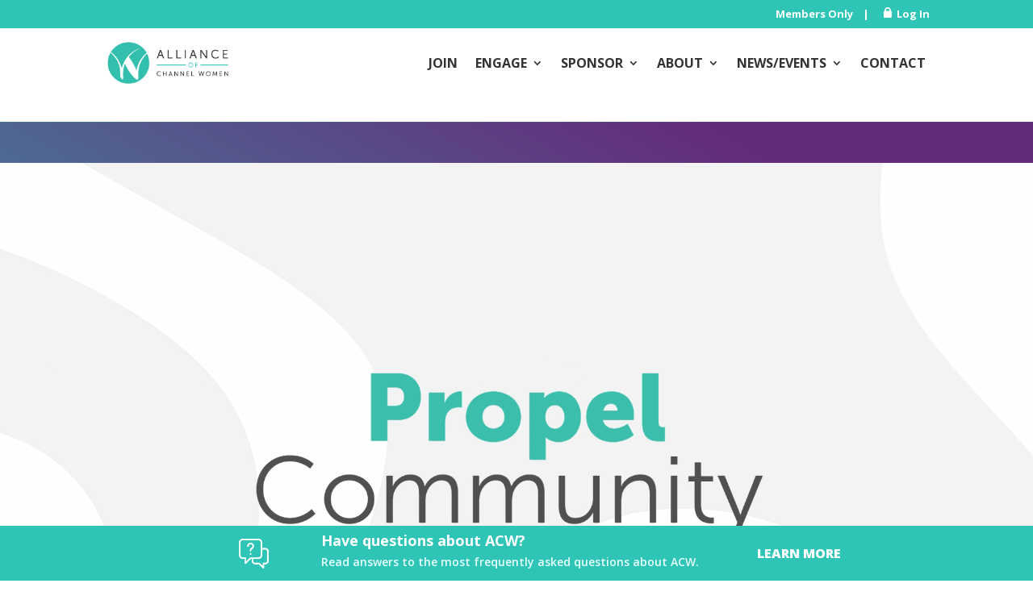

--- FILE ---
content_type: text/html; charset=UTF-8
request_url: https://allianceofchannelwomen.org/?clients=channel-partners
body_size: 24128
content:
<!DOCTYPE html>
<html lang="en-US">
<head>
	<meta charset="UTF-8" />
<meta http-equiv="X-UA-Compatible" content="IE=edge">
	<link rel="pingback" href="https://allianceofchannelwomen.org/xmlrpc.php" />

	<script type="text/javascript">
		document.documentElement.className = 'js';
	</script>
	
	<link rel="preconnect" href="https://fonts.gstatic.com" crossorigin /><script id="diviarea-loader">window.DiviPopupData=window.DiviAreaConfig={"zIndex":1000000,"animateSpeed":400,"triggerClassPrefix":"show-popup-","idAttrib":"data-popup","modalIndicatorClass":"is-modal","blockingIndicatorClass":"is-blocking","defaultShowCloseButton":true,"withCloseClass":"with-close","noCloseClass":"no-close","triggerCloseClass":"close","singletonClass":"single","darkModeClass":"dark","noShadowClass":"no-shadow","altCloseClass":"close-alt","popupSelector":".et_pb_section.popup","initializeOnEvent":"et_pb_after_init_modules","popupWrapperClass":"area-outer-wrap","fullHeightClass":"full-height","openPopupClass":"da-overlay-visible","overlayClass":"da-overlay","exitIndicatorClass":"on-exit","hoverTriggerClass":"on-hover","clickTriggerClass":"on-click","onExitDelay":2000,"notMobileClass":"not-mobile","notTabletClass":"not-tablet","notDesktopClass":"not-desktop","baseContext":"body","activePopupClass":"is-open","closeButtonClass":"da-close","withLoaderClass":"with-loader","debug":false,"ajaxUrl":"https:\/\/allianceofchannelwomen.org\/wp-admin\/admin-ajax.php","sys":[]};var divimode_loader=function(){"use strict";!function(t){t.DiviArea=t.DiviPopup={loaded:!1};var n=t.DiviArea,i=n.Hooks={},o={};function r(t,n,i){var r,e,c;if("string"==typeof t)if(o[t]){if(n)if((r=o[t])&&i)for(c=r.length;c--;)(e=r[c]).callback===n&&e.context===i&&(r[c]=!1);else for(c=r.length;c--;)r[c].callback===n&&(r[c]=!1)}else o[t]=[]}function e(t,n,i,r){if("string"==typeof t){var e={callback:n,priority:i,context:r},c=o[t];c?(c.push(e),c=function(t){var n,i,o,r,e=t.length;for(r=1;r<e;r++)for(n=t[r],i=r;i>0;i--)(o=t[i-1]).priority>n.priority&&(t[i]=o,t[i-1]=n);return t}(c)):c=[e],o[t]=c}}function c(t,n,i){"string"==typeof n&&(n=[n]);var r,e,c=[];for(r=0;r<n.length;r++)Array.prototype.push.apply(c,o[n[r]]);for(e=0;e<c.length;e++){var a=void 0;c[e]&&"function"==typeof c[e].callback&&("filter"===t?void 0!==(a=c[e].callback.apply(c[e].context,i))&&(i[0]=a):c[e].callback.apply(c[e].context,i))}if("filter"===t)return i[0]}i.silent=function(){return i},n.removeFilter=i.removeFilter=function(t,n){r(t,n)},n.removeAction=i.removeAction=function(t,n){r(t,n)},n.applyFilters=i.applyFilters=function(t){for(var n=[],i=arguments.length-1;i-- >0;)n[i]=arguments[i+1];return c("filter",t,n)},n.doAction=i.doAction=function(t){for(var n=[],i=arguments.length-1;i-- >0;)n[i]=arguments[i+1];c("action",t,n)},n.addFilter=i.addFilter=function(n,i,o,r){e(n,i,parseInt(o||10,10),r||t)},n.addAction=i.addAction=function(n,i,o,r){e(n,i,parseInt(o||10,10),r||t)},n.addActionOnce=i.addActionOnce=function(n,i,o,c){e(n,i,parseInt(o||10,10),c||t),e(n,(function(){r(n,i)}),1+parseInt(o||10,10),c||t)}}(window);return{}}();
</script><style id="et-builder-googlefonts-cached-inline">/* Original: https://fonts.googleapis.com/css?family=Open+Sans:300,regular,500,600,700,800,300italic,italic,500italic,600italic,700italic,800italic&#038;subset=latin,latin-ext&#038;display=swap *//* User Agent: Mozilla/5.0 (Unknown; Linux x86_64) AppleWebKit/538.1 (KHTML, like Gecko) Safari/538.1 Daum/4.1 */@font-face {font-family: 'Open Sans';font-style: italic;font-weight: 300;font-stretch: normal;font-display: swap;src: url(https://fonts.gstatic.com/s/opensans/v44/memQYaGs126MiZpBA-UFUIcVXSCEkx2cmqvXlWq8tWZ0Pw86hd0Rk5hkWV4exQ.ttf) format('truetype');}@font-face {font-family: 'Open Sans';font-style: italic;font-weight: 400;font-stretch: normal;font-display: swap;src: url(https://fonts.gstatic.com/s/opensans/v44/memQYaGs126MiZpBA-UFUIcVXSCEkx2cmqvXlWq8tWZ0Pw86hd0Rk8ZkWV4exQ.ttf) format('truetype');}@font-face {font-family: 'Open Sans';font-style: italic;font-weight: 500;font-stretch: normal;font-display: swap;src: url(https://fonts.gstatic.com/s/opensans/v44/memQYaGs126MiZpBA-UFUIcVXSCEkx2cmqvXlWq8tWZ0Pw86hd0Rk_RkWV4exQ.ttf) format('truetype');}@font-face {font-family: 'Open Sans';font-style: italic;font-weight: 600;font-stretch: normal;font-display: swap;src: url(https://fonts.gstatic.com/s/opensans/v44/memQYaGs126MiZpBA-UFUIcVXSCEkx2cmqvXlWq8tWZ0Pw86hd0RkxhjWV4exQ.ttf) format('truetype');}@font-face {font-family: 'Open Sans';font-style: italic;font-weight: 700;font-stretch: normal;font-display: swap;src: url(https://fonts.gstatic.com/s/opensans/v44/memQYaGs126MiZpBA-UFUIcVXSCEkx2cmqvXlWq8tWZ0Pw86hd0RkyFjWV4exQ.ttf) format('truetype');}@font-face {font-family: 'Open Sans';font-style: italic;font-weight: 800;font-stretch: normal;font-display: swap;src: url(https://fonts.gstatic.com/s/opensans/v44/memQYaGs126MiZpBA-UFUIcVXSCEkx2cmqvXlWq8tWZ0Pw86hd0Rk0ZjWV4exQ.ttf) format('truetype');}@font-face {font-family: 'Open Sans';font-style: normal;font-weight: 300;font-stretch: normal;font-display: swap;src: url(https://fonts.gstatic.com/s/opensans/v44/memSYaGs126MiZpBA-UvWbX2vVnXBbObj2OVZyOOSr4dVJWUgsiH0B4uaVc.ttf) format('truetype');}@font-face {font-family: 'Open Sans';font-style: normal;font-weight: 400;font-stretch: normal;font-display: swap;src: url(https://fonts.gstatic.com/s/opensans/v44/memSYaGs126MiZpBA-UvWbX2vVnXBbObj2OVZyOOSr4dVJWUgsjZ0B4uaVc.ttf) format('truetype');}@font-face {font-family: 'Open Sans';font-style: normal;font-weight: 500;font-stretch: normal;font-display: swap;src: url(https://fonts.gstatic.com/s/opensans/v44/memSYaGs126MiZpBA-UvWbX2vVnXBbObj2OVZyOOSr4dVJWUgsjr0B4uaVc.ttf) format('truetype');}@font-face {font-family: 'Open Sans';font-style: normal;font-weight: 600;font-stretch: normal;font-display: swap;src: url(https://fonts.gstatic.com/s/opensans/v44/memSYaGs126MiZpBA-UvWbX2vVnXBbObj2OVZyOOSr4dVJWUgsgH1x4uaVc.ttf) format('truetype');}@font-face {font-family: 'Open Sans';font-style: normal;font-weight: 700;font-stretch: normal;font-display: swap;src: url(https://fonts.gstatic.com/s/opensans/v44/memSYaGs126MiZpBA-UvWbX2vVnXBbObj2OVZyOOSr4dVJWUgsg-1x4uaVc.ttf) format('truetype');}@font-face {font-family: 'Open Sans';font-style: normal;font-weight: 800;font-stretch: normal;font-display: swap;src: url(https://fonts.gstatic.com/s/opensans/v44/memSYaGs126MiZpBA-UvWbX2vVnXBbObj2OVZyOOSr4dVJWUgshZ1x4uaVc.ttf) format('truetype');}/* User Agent: Mozilla/5.0 (Windows NT 6.1; WOW64; rv:27.0) Gecko/20100101 Firefox/27.0 */@font-face {font-family: 'Open Sans';font-style: italic;font-weight: 300;font-stretch: normal;font-display: swap;src: url(https://fonts.gstatic.com/l/font?kit=memQYaGs126MiZpBA-UFUIcVXSCEkx2cmqvXlWq8tWZ0Pw86hd0Rk5hkWV4exg&skey=743457fe2cc29280&v=v44) format('woff');}@font-face {font-family: 'Open Sans';font-style: italic;font-weight: 400;font-stretch: normal;font-display: swap;src: url(https://fonts.gstatic.com/l/font?kit=memQYaGs126MiZpBA-UFUIcVXSCEkx2cmqvXlWq8tWZ0Pw86hd0Rk8ZkWV4exg&skey=743457fe2cc29280&v=v44) format('woff');}@font-face {font-family: 'Open Sans';font-style: italic;font-weight: 500;font-stretch: normal;font-display: swap;src: url(https://fonts.gstatic.com/l/font?kit=memQYaGs126MiZpBA-UFUIcVXSCEkx2cmqvXlWq8tWZ0Pw86hd0Rk_RkWV4exg&skey=743457fe2cc29280&v=v44) format('woff');}@font-face {font-family: 'Open Sans';font-style: italic;font-weight: 600;font-stretch: normal;font-display: swap;src: url(https://fonts.gstatic.com/l/font?kit=memQYaGs126MiZpBA-UFUIcVXSCEkx2cmqvXlWq8tWZ0Pw86hd0RkxhjWV4exg&skey=743457fe2cc29280&v=v44) format('woff');}@font-face {font-family: 'Open Sans';font-style: italic;font-weight: 700;font-stretch: normal;font-display: swap;src: url(https://fonts.gstatic.com/l/font?kit=memQYaGs126MiZpBA-UFUIcVXSCEkx2cmqvXlWq8tWZ0Pw86hd0RkyFjWV4exg&skey=743457fe2cc29280&v=v44) format('woff');}@font-face {font-family: 'Open Sans';font-style: italic;font-weight: 800;font-stretch: normal;font-display: swap;src: url(https://fonts.gstatic.com/l/font?kit=memQYaGs126MiZpBA-UFUIcVXSCEkx2cmqvXlWq8tWZ0Pw86hd0Rk0ZjWV4exg&skey=743457fe2cc29280&v=v44) format('woff');}@font-face {font-family: 'Open Sans';font-style: normal;font-weight: 300;font-stretch: normal;font-display: swap;src: url(https://fonts.gstatic.com/l/font?kit=memSYaGs126MiZpBA-UvWbX2vVnXBbObj2OVZyOOSr4dVJWUgsiH0B4uaVQ&skey=62c1cbfccc78b4b2&v=v44) format('woff');}@font-face {font-family: 'Open Sans';font-style: normal;font-weight: 400;font-stretch: normal;font-display: swap;src: url(https://fonts.gstatic.com/l/font?kit=memSYaGs126MiZpBA-UvWbX2vVnXBbObj2OVZyOOSr4dVJWUgsjZ0B4uaVQ&skey=62c1cbfccc78b4b2&v=v44) format('woff');}@font-face {font-family: 'Open Sans';font-style: normal;font-weight: 500;font-stretch: normal;font-display: swap;src: url(https://fonts.gstatic.com/l/font?kit=memSYaGs126MiZpBA-UvWbX2vVnXBbObj2OVZyOOSr4dVJWUgsjr0B4uaVQ&skey=62c1cbfccc78b4b2&v=v44) format('woff');}@font-face {font-family: 'Open Sans';font-style: normal;font-weight: 600;font-stretch: normal;font-display: swap;src: url(https://fonts.gstatic.com/l/font?kit=memSYaGs126MiZpBA-UvWbX2vVnXBbObj2OVZyOOSr4dVJWUgsgH1x4uaVQ&skey=62c1cbfccc78b4b2&v=v44) format('woff');}@font-face {font-family: 'Open Sans';font-style: normal;font-weight: 700;font-stretch: normal;font-display: swap;src: url(https://fonts.gstatic.com/l/font?kit=memSYaGs126MiZpBA-UvWbX2vVnXBbObj2OVZyOOSr4dVJWUgsg-1x4uaVQ&skey=62c1cbfccc78b4b2&v=v44) format('woff');}@font-face {font-family: 'Open Sans';font-style: normal;font-weight: 800;font-stretch: normal;font-display: swap;src: url(https://fonts.gstatic.com/l/font?kit=memSYaGs126MiZpBA-UvWbX2vVnXBbObj2OVZyOOSr4dVJWUgshZ1x4uaVQ&skey=62c1cbfccc78b4b2&v=v44) format('woff');}/* User Agent: Mozilla/5.0 (Windows NT 6.3; rv:39.0) Gecko/20100101 Firefox/39.0 */@font-face {font-family: 'Open Sans';font-style: italic;font-weight: 300;font-stretch: normal;font-display: swap;src: url(https://fonts.gstatic.com/s/opensans/v44/memQYaGs126MiZpBA-UFUIcVXSCEkx2cmqvXlWq8tWZ0Pw86hd0Rk5hkWV4ewA.woff2) format('woff2');}@font-face {font-family: 'Open Sans';font-style: italic;font-weight: 400;font-stretch: normal;font-display: swap;src: url(https://fonts.gstatic.com/s/opensans/v44/memQYaGs126MiZpBA-UFUIcVXSCEkx2cmqvXlWq8tWZ0Pw86hd0Rk8ZkWV4ewA.woff2) format('woff2');}@font-face {font-family: 'Open Sans';font-style: italic;font-weight: 500;font-stretch: normal;font-display: swap;src: url(https://fonts.gstatic.com/s/opensans/v44/memQYaGs126MiZpBA-UFUIcVXSCEkx2cmqvXlWq8tWZ0Pw86hd0Rk_RkWV4ewA.woff2) format('woff2');}@font-face {font-family: 'Open Sans';font-style: italic;font-weight: 600;font-stretch: normal;font-display: swap;src: url(https://fonts.gstatic.com/s/opensans/v44/memQYaGs126MiZpBA-UFUIcVXSCEkx2cmqvXlWq8tWZ0Pw86hd0RkxhjWV4ewA.woff2) format('woff2');}@font-face {font-family: 'Open Sans';font-style: italic;font-weight: 700;font-stretch: normal;font-display: swap;src: url(https://fonts.gstatic.com/s/opensans/v44/memQYaGs126MiZpBA-UFUIcVXSCEkx2cmqvXlWq8tWZ0Pw86hd0RkyFjWV4ewA.woff2) format('woff2');}@font-face {font-family: 'Open Sans';font-style: italic;font-weight: 800;font-stretch: normal;font-display: swap;src: url(https://fonts.gstatic.com/s/opensans/v44/memQYaGs126MiZpBA-UFUIcVXSCEkx2cmqvXlWq8tWZ0Pw86hd0Rk0ZjWV4ewA.woff2) format('woff2');}@font-face {font-family: 'Open Sans';font-style: normal;font-weight: 300;font-stretch: normal;font-display: swap;src: url(https://fonts.gstatic.com/s/opensans/v44/memSYaGs126MiZpBA-UvWbX2vVnXBbObj2OVZyOOSr4dVJWUgsiH0B4uaVI.woff2) format('woff2');}@font-face {font-family: 'Open Sans';font-style: normal;font-weight: 400;font-stretch: normal;font-display: swap;src: url(https://fonts.gstatic.com/s/opensans/v44/memSYaGs126MiZpBA-UvWbX2vVnXBbObj2OVZyOOSr4dVJWUgsjZ0B4uaVI.woff2) format('woff2');}@font-face {font-family: 'Open Sans';font-style: normal;font-weight: 500;font-stretch: normal;font-display: swap;src: url(https://fonts.gstatic.com/s/opensans/v44/memSYaGs126MiZpBA-UvWbX2vVnXBbObj2OVZyOOSr4dVJWUgsjr0B4uaVI.woff2) format('woff2');}@font-face {font-family: 'Open Sans';font-style: normal;font-weight: 600;font-stretch: normal;font-display: swap;src: url(https://fonts.gstatic.com/s/opensans/v44/memSYaGs126MiZpBA-UvWbX2vVnXBbObj2OVZyOOSr4dVJWUgsgH1x4uaVI.woff2) format('woff2');}@font-face {font-family: 'Open Sans';font-style: normal;font-weight: 700;font-stretch: normal;font-display: swap;src: url(https://fonts.gstatic.com/s/opensans/v44/memSYaGs126MiZpBA-UvWbX2vVnXBbObj2OVZyOOSr4dVJWUgsg-1x4uaVI.woff2) format('woff2');}@font-face {font-family: 'Open Sans';font-style: normal;font-weight: 800;font-stretch: normal;font-display: swap;src: url(https://fonts.gstatic.com/s/opensans/v44/memSYaGs126MiZpBA-UvWbX2vVnXBbObj2OVZyOOSr4dVJWUgshZ1x4uaVI.woff2) format('woff2');}</style><meta name='robots' content='index, follow, max-image-preview:large, max-snippet:-1, max-video-preview:-1' />

	<!-- This site is optimized with the Yoast SEO plugin v26.6 - https://yoast.com/wordpress/plugins/seo/ -->
	<title>Association of Women in the Tech Channel - Alliance of Channel Women</title>
	<meta name="description" content="ACW is a community of women and their allies who have come together to empower and advance women’s careers in the telecom/IT sales channel." />
	<link rel="canonical" href="https://allianceofchannelwomen.org/" />
	<meta property="og:locale" content="en_US" />
	<meta property="og:type" content="website" />
	<meta property="og:title" content="Association of Women in the Tech Channel - Alliance of Channel Women" />
	<meta property="og:description" content="ACW is a community of women and their allies who have come together to empower and advance women’s careers in the telecom/IT sales channel." />
	<meta property="og:url" content="https://allianceofchannelwomen.org/" />
	<meta property="og:site_name" content="Alliance of Channel Women" />
	<meta property="article:publisher" content="https://www.facebook.com/WomenInChannel" />
	<meta property="article:modified_time" content="2026-01-12T15:37:18+00:00" />
	<meta property="og:image" content="https://allianceofchannelwomen.org/wp-content/uploads/2021/10/2018-ACW-logoHorizontal-4.png" />
	<meta property="og:image:width" content="426" />
	<meta property="og:image:height" content="148" />
	<meta property="og:image:type" content="image/png" />
	<meta name="twitter:card" content="summary_large_image" />
	<meta name="twitter:site" content="@WomenInChannel" />
	<script type="application/ld+json" class="yoast-schema-graph">{"@context":"https://schema.org","@graph":[{"@type":"WebPage","@id":"https://allianceofchannelwomen.org/","url":"https://allianceofchannelwomen.org/","name":"Association of Women in the Tech Channel - Alliance of Channel Women","isPartOf":{"@id":"https://allianceofchannelwomen.org/#website"},"about":{"@id":"https://allianceofchannelwomen.org/#organization"},"primaryImageOfPage":{"@id":"https://allianceofchannelwomen.org/#primaryimage"},"image":{"@id":"https://allianceofchannelwomen.org/#primaryimage"},"thumbnailUrl":"https://allianceofchannelwomen.org/wp-content/uploads/2021/10/2018-ACW-logoHorizontal-4.png","datePublished":"2023-09-07T21:02:54+00:00","dateModified":"2026-01-12T15:37:18+00:00","description":"ACW is a community of women and their allies who have come together to empower and advance women’s careers in the telecom/IT sales channel.","breadcrumb":{"@id":"https://allianceofchannelwomen.org/#breadcrumb"},"inLanguage":"en-US","potentialAction":[{"@type":"ReadAction","target":["https://allianceofchannelwomen.org/"]}]},{"@type":"ImageObject","inLanguage":"en-US","@id":"https://allianceofchannelwomen.org/#primaryimage","url":"https://allianceofchannelwomen.org/wp-content/uploads/2021/10/2018-ACW-logoHorizontal-4.png","contentUrl":"https://allianceofchannelwomen.org/wp-content/uploads/2021/10/2018-ACW-logoHorizontal-4.png","width":426,"height":148},{"@type":"BreadcrumbList","@id":"https://allianceofchannelwomen.org/#breadcrumb","itemListElement":[{"@type":"ListItem","position":1,"name":"Home"}]},{"@type":"WebSite","@id":"https://allianceofchannelwomen.org/#website","url":"https://allianceofchannelwomen.org/","name":"Alliance of Channel Women","description":"Blog","publisher":{"@id":"https://allianceofchannelwomen.org/#organization"},"potentialAction":[{"@type":"SearchAction","target":{"@type":"EntryPoint","urlTemplate":"https://allianceofchannelwomen.org/?s={search_term_string}"},"query-input":{"@type":"PropertyValueSpecification","valueRequired":true,"valueName":"search_term_string"}}],"inLanguage":"en-US"},{"@type":"Organization","@id":"https://allianceofchannelwomen.org/#organization","name":"Women in the Channel","url":"https://allianceofchannelwomen.org/","logo":{"@type":"ImageObject","inLanguage":"en-US","@id":"https://allianceofchannelwomen.org/#/schema/logo/image/","url":"https://allianceofchannelwomen.org/wp-content/uploads/2016/02/wic-logo.png","contentUrl":"https://allianceofchannelwomen.org/wp-content/uploads/2016/02/wic-logo.png","width":298,"height":70,"caption":"Women in the Channel"},"image":{"@id":"https://allianceofchannelwomen.org/#/schema/logo/image/"},"sameAs":["https://www.facebook.com/WomenInChannel","https://x.com/WomenInChannel","https://www.linkedin.com/groups/3777746/profile","https://www.youtube.com/user/WomenintheChannel"]}]}</script>
	<!-- / Yoast SEO plugin. -->


<link rel='dns-prefetch' href='//maps.googleapis.com' />
<link rel='dns-prefetch' href='//meet.jit.si' />
<link rel='dns-prefetch' href='//ajax.googleapis.com' />
<link rel='dns-prefetch' href='//maxcdn.bootstrapcdn.com' />
<link rel='dns-prefetch' href='//fonts.googleapis.com' />
<link href='https://fonts.gstatic.com' crossorigin rel='preconnect' />
<link rel="alternate" type="application/rss+xml" title="Alliance of Channel Women &raquo; Feed" href="https://allianceofchannelwomen.org/feed" />
<link rel="alternate" type="application/rss+xml" title="Alliance of Channel Women &raquo; Comments Feed" href="https://allianceofchannelwomen.org/comments/feed" />
<link rel="alternate" title="oEmbed (JSON)" type="application/json+oembed" href="https://allianceofchannelwomen.org/wp-json/oembed/1.0/embed?url=https%3A%2F%2Fallianceofchannelwomen.org%2F" />
<link rel="alternate" title="oEmbed (XML)" type="text/xml+oembed" href="https://allianceofchannelwomen.org/wp-json/oembed/1.0/embed?url=https%3A%2F%2Fallianceofchannelwomen.org%2F&#038;format=xml" />
<meta content="Divi Child v.4.6.6.1607355800" name="generator"/><!-- allianceofchannelwomen.org is managing ads with Advanced Ads 2.0.16 – https://wpadvancedads.com/ --><!--noptimize--><script id="allia-ready">
			window.advanced_ads_ready=function(e,a){a=a||"complete";var d=function(e){return"interactive"===a?"loading"!==e:"complete"===e};d(document.readyState)?e():document.addEventListener("readystatechange",(function(a){d(a.target.readyState)&&e()}),{once:"interactive"===a})},window.advanced_ads_ready_queue=window.advanced_ads_ready_queue||[];		</script>
		<!--/noptimize--><link rel='stylesheet' id='twb-open-sans-css' href='https://fonts.googleapis.com/css?family=Open+Sans%3A300%2C400%2C500%2C600%2C700%2C800&#038;display=swap&#038;ver=6.9' type='text/css' media='all' />
<link rel='stylesheet' id='twb-global-css' href='https://allianceofchannelwomen.org/wp-content/plugins/form-maker/booster/assets/css/global.css?ver=1.0.0' type='text/css' media='all' />
<link rel='stylesheet' id='awsm-jobs-general-css' href='https://allianceofchannelwomen.org/wp-content/plugins/wp-job-openings/assets/css/general.min.css?ver=3.5.4' type='text/css' media='all' />
<link rel='stylesheet' id='awsm-jobs-style-css' href='https://allianceofchannelwomen.org/wp-content/plugins/wp-job-openings/assets/css/style.min.css?ver=3.5.4' type='text/css' media='all' />
<link rel='stylesheet' id='wp-components-css' href='https://allianceofchannelwomen.org/wp-includes/css/dist/components/style.min.css?ver=6.9' type='text/css' media='all' />
<link rel='stylesheet' id='wp-preferences-css' href='https://allianceofchannelwomen.org/wp-includes/css/dist/preferences/style.min.css?ver=6.9' type='text/css' media='all' />
<link rel='stylesheet' id='wp-block-editor-css' href='https://allianceofchannelwomen.org/wp-includes/css/dist/block-editor/style.min.css?ver=6.9' type='text/css' media='all' />
<link rel='stylesheet' id='popup-maker-block-library-style-css' href='https://allianceofchannelwomen.org/wp-content/plugins/popup-maker/dist/packages/block-library-style.css?ver=dbea705cfafe089d65f1' type='text/css' media='all' />
<link rel='stylesheet' id='dica-builder-styles-css' href='https://allianceofchannelwomen.org/wp-content/plugins/dg-divi-carousel/assets/css/dica-builder.css?ver=3.0.0' type='text/css' media='all' />
<link rel='stylesheet' id='dica-lightbox-styles-css' href='https://allianceofchannelwomen.org/wp-content/plugins/dg-divi-carousel/styles/light-box-styles.css?ver=3.0.0' type='text/css' media='all' />
<link rel='stylesheet' id='swipe-style-css' href='https://allianceofchannelwomen.org/wp-content/plugins/dg-divi-carousel/styles/swiper.min.css?ver=3.0.0' type='text/css' media='all' />
<link rel='stylesheet' id='membermouse-jquery-css-css' href='//ajax.googleapis.com/ajax/libs/jqueryui/1.13.3/themes/smoothness/jquery-ui.css?ver=1.13.3' type='text/css' media='all' />
<link rel='stylesheet' id='membermouse-main-css' href='https://allianceofchannelwomen.org/wp-content/plugins/membermouse/resources/css/common/mm-main.css?ver=3.0.28' type='text/css' media='all' />
<link rel='stylesheet' id='membermouse-buttons-css' href='https://allianceofchannelwomen.org/wp-content/plugins/membermouse/resources/css/common/mm-buttons.css?ver=3.0.28' type='text/css' media='all' />
<link rel='stylesheet' id='membermouse-font-awesome-css' href='//maxcdn.bootstrapcdn.com/font-awesome/4.7.0/css/font-awesome.min.css?ver=6.9' type='text/css' media='all' />
<link rel='stylesheet' id='css-divi-area-css' href='https://allianceofchannelwomen.org/wp-content/plugins/popups-for-divi/styles/front.min.css?ver=3.2.3' type='text/css' media='all' />
<style id='css-divi-area-inline-css' type='text/css'>
.et_pb_section.popup{display:none}
/*# sourceURL=css-divi-area-inline-css */
</style>
<link rel='stylesheet' id='css-divi-area-popuphidden-css' href='https://allianceofchannelwomen.org/wp-content/plugins/popups-for-divi/styles/front-popuphidden.min.css?ver=3.2.3' type='text/css' media='all' />
<link rel='stylesheet' id='evcal_google_fonts-css' href='https://fonts.googleapis.com/css?family=Noto+Sans%3A400%2C400italic%2C700%7CPoppins%3A700%2C800%2C900&#038;subset=latin%2Clatin-ext&#038;ver=5.0.6' type='text/css' media='all' />
<link rel='stylesheet' id='evcal_cal_default-css' href='//allianceofchannelwomen.org/wp-content/plugins/eventON/assets/css/eventon_styles.css?ver=5.0.6' type='text/css' media='all' />
<link rel='stylesheet' id='evo_font_icons-css' href='//allianceofchannelwomen.org/wp-content/plugins/eventON/assets/fonts/all.css?ver=5.0.6' type='text/css' media='all' />
<link rel='stylesheet' id='eventon_dynamic_styles-css' href='//allianceofchannelwomen.org/wp-content/plugins/eventON/assets/css/eventon_dynamic_styles.css?ver=5.0.6' type='text/css' media='all' />
<link rel='stylesheet' id='dg-blog-module-styles-css' href='https://allianceofchannelwomen.org/wp-content/plugins/dg-blog-module/styles/style.min.css?ver=1.0.11' type='text/css' media='all' />
<link rel='stylesheet' id='divi-carousel-styles-css' href='https://allianceofchannelwomen.org/wp-content/plugins/dg-divi-carousel/styles/style.min.css?ver=3.0.0' type='text/css' media='all' />
<link rel='stylesheet' id='divi-flip-cards-styles-css' href='https://allianceofchannelwomen.org/wp-content/plugins/divi-flip-cards/styles/style.min.css?ver=1.0.0' type='text/css' media='all' />
<link rel='stylesheet' id='supreme-modules-pro-for-divi-styles-css' href='https://allianceofchannelwomen.org/wp-content/plugins/supreme-modules-pro-for-divi/styles/style.min.css?ver=4.9.97.29' type='text/css' media='all' />
<link rel='stylesheet' id='evo_el_styles-css' href='//allianceofchannelwomen.org/wp-content/plugins/eventon-event-lists/assets/el_styles.css?ver=6.9' type='text/css' media='all' />
<link rel='stylesheet' id='popup-maker-site-css' href='//allianceofchannelwomen.org/wp-content/uploads/pum/pum-site-styles.css?generated=1768245919&#038;ver=1.21.5' type='text/css' media='all' />
<link rel='stylesheet' id='dsm-magnific-popup-css' href='https://allianceofchannelwomen.org/wp-content/themes/Divi/includes/builder/feature/dynamic-assets/assets/css/magnific_popup.css?ver=4.9.97.29' type='text/css' media='all' />
<link rel='stylesheet' id='dsm-swiper-css' href='https://allianceofchannelwomen.org/wp-content/plugins/supreme-modules-pro-for-divi/public/css/swiper.css?ver=4.9.97.29' type='text/css' media='all' />
<link rel='stylesheet' id='dsm-popup-css' href='https://allianceofchannelwomen.org/wp-content/plugins/supreme-modules-pro-for-divi/public/css/popup.css?ver=4.9.97.29' type='text/css' media='all' />
<link rel='stylesheet' id='dsm-animate-css' href='https://allianceofchannelwomen.org/wp-content/plugins/supreme-modules-pro-for-divi/public/css/animate.css?ver=4.9.97.29' type='text/css' media='all' />
<link rel='stylesheet' id='dsm-readmore-css' href='https://allianceofchannelwomen.org/wp-content/plugins/supreme-modules-pro-for-divi/public/css/readmore.css?ver=4.9.97.29' type='text/css' media='all' />
<link rel='stylesheet' id='divi-style-parent-css' href='https://allianceofchannelwomen.org/wp-content/themes/Divi/style-static.min.css?ver=4.27.5' type='text/css' media='all' />
<link rel='stylesheet' id='divi-style-pum-css' href='https://allianceofchannelwomen.org/wp-content/themes/divi-child/style.css?ver=4.27.5' type='text/css' media='all' />
<script type="text/javascript" src="https://allianceofchannelwomen.org/wp-includes/js/jquery/jquery.min.js?ver=3.7.1" id="jquery-core-js"></script>
<script type="text/javascript" src="https://allianceofchannelwomen.org/wp-includes/js/jquery/jquery-migrate.min.js?ver=3.4.1" id="jquery-migrate-js"></script>
<script type="text/javascript" id="membermouse-global-js-extra">
/* <![CDATA[ */
var MemberMouseGlobal = {"jsIsAdmin":"","adminUrl":"https://allianceofchannelwomen.org/wp-admin/","globalurl":"https://allianceofchannelwomen.org/wp-content/plugins/membermouse","ajaxurl":"https://allianceofchannelwomen.org/wp-admin/admin-ajax.php","checkoutProcessingPaidMessage":"Please wait while we process your order...","checkoutProcessingFreeMessage":"Please wait while we create your account...","checkoutProcessingMessageCSS":"mm-checkout-processing-message","currencyInfo":{"currency":"USD","postfixIso":"1","name":"United States Dollar","int_curr_symbol":"&#85;&#83;&#68;&#32;","currency_symbol":"$","mon_decimal_point":".","mon_thousands_sep":",","mon_grouping":"3;3","positive_sign":"","negative_sign":"","int_frac_digits":"2","frac_digits":"2","p_cs_precedes":"1","p_sep_by_space":"0","n_cs_precedes":"1","n_sep_by_space":"0","p_sign_posn":"1","n_sign_posn":"1"}};
//# sourceURL=membermouse-global-js-extra
/* ]]> */
</script>
<script type="text/javascript" src="https://allianceofchannelwomen.org/wp-content/plugins/membermouse/resources/js/global.js?ver=3.0.28" id="membermouse-global-js"></script>
<script type="text/javascript" src="https://allianceofchannelwomen.org/wp-includes/js/dist/hooks.min.js?ver=dd5603f07f9220ed27f1" id="wp-hooks-js"></script>
<script type="text/javascript" src="https://allianceofchannelwomen.org/wp-includes/js/dist/i18n.min.js?ver=c26c3dc7bed366793375" id="wp-i18n-js"></script>
<script type="text/javascript" id="wp-i18n-js-after">
/* <![CDATA[ */
wp.i18n.setLocaleData( { 'text direction\u0004ltr': [ 'ltr' ] } );
//# sourceURL=wp-i18n-js-after
/* ]]> */
</script>
<script type="text/javascript" src="https://allianceofchannelwomen.org/wp-content/plugins/membermouse/resources/js/common/mm-common-core.js?ver=3.0.28" id="mm-common-core.js-js"></script>
<script type="text/javascript" src="https://allianceofchannelwomen.org/wp-content/plugins/form-maker/booster/assets/js/circle-progress.js?ver=1.2.2" id="twb-circle-js"></script>
<script type="text/javascript" id="twb-global-js-extra">
/* <![CDATA[ */
var twb = {"nonce":"a175955863","ajax_url":"https://allianceofchannelwomen.org/wp-admin/admin-ajax.php","plugin_url":"https://allianceofchannelwomen.org/wp-content/plugins/form-maker/booster","href":"https://allianceofchannelwomen.org/wp-admin/admin.php?page=twb_form-maker"};
var twb = {"nonce":"a175955863","ajax_url":"https://allianceofchannelwomen.org/wp-admin/admin-ajax.php","plugin_url":"https://allianceofchannelwomen.org/wp-content/plugins/form-maker/booster","href":"https://allianceofchannelwomen.org/wp-admin/admin.php?page=twb_form-maker"};
//# sourceURL=twb-global-js-extra
/* ]]> */
</script>
<script type="text/javascript" src="https://allianceofchannelwomen.org/wp-content/plugins/form-maker/booster/assets/js/global.js?ver=1.0.0" id="twb-global-js"></script>
<script type="text/javascript" src="https://allianceofchannelwomen.org/wp-content/plugins/membermouse/resources/js/user/mm-preview.js?ver=3.0.28" id="mm-preview.js-js"></script>
<script type="text/javascript" src="https://allianceofchannelwomen.org/wp-content/plugins/popups-for-divi/scripts/ie-compat.min.js?ver=3.2.3" id="dap-ie-js"></script>
<script type="text/javascript" id="evo-inlinescripts-header-js-after">
/* <![CDATA[ */
jQuery(document).ready(function($){});
//# sourceURL=evo-inlinescripts-header-js-after
/* ]]> */
</script>
<link rel="https://api.w.org/" href="https://allianceofchannelwomen.org/wp-json/" /><link rel="alternate" title="JSON" type="application/json" href="https://allianceofchannelwomen.org/wp-json/wp/v2/pages/29732" /><link rel="EditURI" type="application/rsd+xml" title="RSD" href="https://allianceofchannelwomen.org/xmlrpc.php?rsd" />
<meta name="generator" content="WordPress 6.9" />
<link rel='shortlink' href='https://allianceofchannelwomen.org/' />
			<!-- DO NOT COPY THIS SNIPPET! Start of Page Analytics Tracking for HubSpot WordPress plugin v11.3.33-->
			<script class="hsq-set-content-id" data-content-id="standard-page">
				var _hsq = _hsq || [];
				_hsq.push(["setContentType", "standard-page"]);
			</script>
			<!-- DO NOT COPY THIS SNIPPET! End of Page Analytics Tracking for HubSpot WordPress plugin -->
			<meta name="viewport" content="width=device-width, initial-scale=1.0, maximum-scale=1.0, user-scalable=0" /><script>
(function($) {
    $(document).ready(function() {
        $(window).resize(function() {
            $('.et_blog_grid_equal_height').each(function() {
                equalise_articles($(this));
            });
        });

        $('.et_blog_grid_equal_height').each(function() {
            var blog = $(this);

            equalise_articles($(this));

            var observer = new MutationObserver(function(mutations) {
                equalise_articles(blog);
            });
            
            var config = {
                subtree: true,
                childList: true 
            };

            observer.observe(blog[0], config);
        });

        function equalise_articles(blog) {
            var articles = blog.find('article');
            var heights = [];
            
            articles.each(function() {
                var height = 0;
                height += $(this).find('.et_pb_image_container').outerHeight(true);
                height += $(this).find('.entry-title').outerHeight(true);
                height += $(this).find('.post-meta').outerHeight(true); 
                height += $(this).find('.post-content').outerHeight(true);    

                heights.push(height);
            });

            var max_height = Math.max.apply(Math,heights); 

            articles.each(function() {
                $(this).height(max_height);
            });
        }

        $(document).ajaxComplete(function() {
            $('.et_blog_grid_equal_height').imagesLoaded().then(function() {
                $('.et_blog_grid_equal_height').each(function(){
                    equalise_articles($(this));
                });
            });
        });

        $.fn.imagesLoaded = function() {
            var $imgs = this.find('img[src!=""]');
            var dfds = [];

            if (!$imgs.length) {
                return $.Deferred().resolve().promise();
            }            

            $imgs.each(function(){
                var dfd = $.Deferred();
                dfds.push(dfd);
                var img = new Image();

                img.onload = function() {
                    dfd.resolve();
                };

                img.onerror = function() {
                    dfd.resolve(); 
                };

                img.src = this.src;
            });

            return $.when.apply($, dfds);
        }
    });
})(jQuery);
</script>
<!-- Google tag (gtag.js) -->
<script async src="https://www.googletagmanager.com/gtag/js?id=G-SBQZ1H7FMY"></script>
<script>
  window.dataLayer = window.dataLayer || [];
  function gtag(){dataLayer.push(arguments);}
  gtag('js', new Date());

  gtag('config', 'G-SBQZ1H7FMY');
</script><link rel="icon" href="https://allianceofchannelwomen.org/wp-content/uploads/2018/03/cropped-ACW-icon-01-32x32.png" sizes="32x32" />
<link rel="icon" href="https://allianceofchannelwomen.org/wp-content/uploads/2018/03/cropped-ACW-icon-01-192x192.png" sizes="192x192" />
<link rel="apple-touch-icon" href="https://allianceofchannelwomen.org/wp-content/uploads/2018/03/cropped-ACW-icon-01-180x180.png" />
<meta name="msapplication-TileImage" content="https://allianceofchannelwomen.org/wp-content/uploads/2018/03/cropped-ACW-icon-01-270x270.png" />
<link rel="stylesheet" id="et-core-unified-tb-19029-tb-19030-29732-cached-inline-styles" href="https://allianceofchannelwomen.org/wp-content/et-cache/29732/et-core-unified-tb-19029-tb-19030-29732.min.css?ver=1768232532" /><link rel="stylesheet" id="et-core-unified-29732-cached-inline-styles" href="https://allianceofchannelwomen.org/wp-content/et-cache/29732/et-core-unified-29732.min.css?ver=1768232532" /><link rel="stylesheet" id="et-core-unified-tb-19029-tb-19030-deferred-29732-cached-inline-styles" href="https://allianceofchannelwomen.org/wp-content/et-cache/29732/et-core-unified-tb-19029-tb-19030-deferred-29732.min.css?ver=1768232532" /><style id='global-styles-inline-css' type='text/css'>
:root{--wp--preset--aspect-ratio--square: 1;--wp--preset--aspect-ratio--4-3: 4/3;--wp--preset--aspect-ratio--3-4: 3/4;--wp--preset--aspect-ratio--3-2: 3/2;--wp--preset--aspect-ratio--2-3: 2/3;--wp--preset--aspect-ratio--16-9: 16/9;--wp--preset--aspect-ratio--9-16: 9/16;--wp--preset--color--black: #000000;--wp--preset--color--cyan-bluish-gray: #abb8c3;--wp--preset--color--white: #ffffff;--wp--preset--color--pale-pink: #f78da7;--wp--preset--color--vivid-red: #cf2e2e;--wp--preset--color--luminous-vivid-orange: #ff6900;--wp--preset--color--luminous-vivid-amber: #fcb900;--wp--preset--color--light-green-cyan: #7bdcb5;--wp--preset--color--vivid-green-cyan: #00d084;--wp--preset--color--pale-cyan-blue: #8ed1fc;--wp--preset--color--vivid-cyan-blue: #0693e3;--wp--preset--color--vivid-purple: #9b51e0;--wp--preset--gradient--vivid-cyan-blue-to-vivid-purple: linear-gradient(135deg,rgb(6,147,227) 0%,rgb(155,81,224) 100%);--wp--preset--gradient--light-green-cyan-to-vivid-green-cyan: linear-gradient(135deg,rgb(122,220,180) 0%,rgb(0,208,130) 100%);--wp--preset--gradient--luminous-vivid-amber-to-luminous-vivid-orange: linear-gradient(135deg,rgb(252,185,0) 0%,rgb(255,105,0) 100%);--wp--preset--gradient--luminous-vivid-orange-to-vivid-red: linear-gradient(135deg,rgb(255,105,0) 0%,rgb(207,46,46) 100%);--wp--preset--gradient--very-light-gray-to-cyan-bluish-gray: linear-gradient(135deg,rgb(238,238,238) 0%,rgb(169,184,195) 100%);--wp--preset--gradient--cool-to-warm-spectrum: linear-gradient(135deg,rgb(74,234,220) 0%,rgb(151,120,209) 20%,rgb(207,42,186) 40%,rgb(238,44,130) 60%,rgb(251,105,98) 80%,rgb(254,248,76) 100%);--wp--preset--gradient--blush-light-purple: linear-gradient(135deg,rgb(255,206,236) 0%,rgb(152,150,240) 100%);--wp--preset--gradient--blush-bordeaux: linear-gradient(135deg,rgb(254,205,165) 0%,rgb(254,45,45) 50%,rgb(107,0,62) 100%);--wp--preset--gradient--luminous-dusk: linear-gradient(135deg,rgb(255,203,112) 0%,rgb(199,81,192) 50%,rgb(65,88,208) 100%);--wp--preset--gradient--pale-ocean: linear-gradient(135deg,rgb(255,245,203) 0%,rgb(182,227,212) 50%,rgb(51,167,181) 100%);--wp--preset--gradient--electric-grass: linear-gradient(135deg,rgb(202,248,128) 0%,rgb(113,206,126) 100%);--wp--preset--gradient--midnight: linear-gradient(135deg,rgb(2,3,129) 0%,rgb(40,116,252) 100%);--wp--preset--font-size--small: 13px;--wp--preset--font-size--medium: 20px;--wp--preset--font-size--large: 36px;--wp--preset--font-size--x-large: 42px;--wp--preset--spacing--20: 0.44rem;--wp--preset--spacing--30: 0.67rem;--wp--preset--spacing--40: 1rem;--wp--preset--spacing--50: 1.5rem;--wp--preset--spacing--60: 2.25rem;--wp--preset--spacing--70: 3.38rem;--wp--preset--spacing--80: 5.06rem;--wp--preset--shadow--natural: 6px 6px 9px rgba(0, 0, 0, 0.2);--wp--preset--shadow--deep: 12px 12px 50px rgba(0, 0, 0, 0.4);--wp--preset--shadow--sharp: 6px 6px 0px rgba(0, 0, 0, 0.2);--wp--preset--shadow--outlined: 6px 6px 0px -3px rgb(255, 255, 255), 6px 6px rgb(0, 0, 0);--wp--preset--shadow--crisp: 6px 6px 0px rgb(0, 0, 0);}:root { --wp--style--global--content-size: 823px;--wp--style--global--wide-size: 1080px; }:where(body) { margin: 0; }.wp-site-blocks > .alignleft { float: left; margin-right: 2em; }.wp-site-blocks > .alignright { float: right; margin-left: 2em; }.wp-site-blocks > .aligncenter { justify-content: center; margin-left: auto; margin-right: auto; }:where(.is-layout-flex){gap: 0.5em;}:where(.is-layout-grid){gap: 0.5em;}.is-layout-flow > .alignleft{float: left;margin-inline-start: 0;margin-inline-end: 2em;}.is-layout-flow > .alignright{float: right;margin-inline-start: 2em;margin-inline-end: 0;}.is-layout-flow > .aligncenter{margin-left: auto !important;margin-right: auto !important;}.is-layout-constrained > .alignleft{float: left;margin-inline-start: 0;margin-inline-end: 2em;}.is-layout-constrained > .alignright{float: right;margin-inline-start: 2em;margin-inline-end: 0;}.is-layout-constrained > .aligncenter{margin-left: auto !important;margin-right: auto !important;}.is-layout-constrained > :where(:not(.alignleft):not(.alignright):not(.alignfull)){max-width: var(--wp--style--global--content-size);margin-left: auto !important;margin-right: auto !important;}.is-layout-constrained > .alignwide{max-width: var(--wp--style--global--wide-size);}body .is-layout-flex{display: flex;}.is-layout-flex{flex-wrap: wrap;align-items: center;}.is-layout-flex > :is(*, div){margin: 0;}body .is-layout-grid{display: grid;}.is-layout-grid > :is(*, div){margin: 0;}body{padding-top: 0px;padding-right: 0px;padding-bottom: 0px;padding-left: 0px;}:root :where(.wp-element-button, .wp-block-button__link){background-color: #32373c;border-width: 0;color: #fff;font-family: inherit;font-size: inherit;font-style: inherit;font-weight: inherit;letter-spacing: inherit;line-height: inherit;padding-top: calc(0.667em + 2px);padding-right: calc(1.333em + 2px);padding-bottom: calc(0.667em + 2px);padding-left: calc(1.333em + 2px);text-decoration: none;text-transform: inherit;}.has-black-color{color: var(--wp--preset--color--black) !important;}.has-cyan-bluish-gray-color{color: var(--wp--preset--color--cyan-bluish-gray) !important;}.has-white-color{color: var(--wp--preset--color--white) !important;}.has-pale-pink-color{color: var(--wp--preset--color--pale-pink) !important;}.has-vivid-red-color{color: var(--wp--preset--color--vivid-red) !important;}.has-luminous-vivid-orange-color{color: var(--wp--preset--color--luminous-vivid-orange) !important;}.has-luminous-vivid-amber-color{color: var(--wp--preset--color--luminous-vivid-amber) !important;}.has-light-green-cyan-color{color: var(--wp--preset--color--light-green-cyan) !important;}.has-vivid-green-cyan-color{color: var(--wp--preset--color--vivid-green-cyan) !important;}.has-pale-cyan-blue-color{color: var(--wp--preset--color--pale-cyan-blue) !important;}.has-vivid-cyan-blue-color{color: var(--wp--preset--color--vivid-cyan-blue) !important;}.has-vivid-purple-color{color: var(--wp--preset--color--vivid-purple) !important;}.has-black-background-color{background-color: var(--wp--preset--color--black) !important;}.has-cyan-bluish-gray-background-color{background-color: var(--wp--preset--color--cyan-bluish-gray) !important;}.has-white-background-color{background-color: var(--wp--preset--color--white) !important;}.has-pale-pink-background-color{background-color: var(--wp--preset--color--pale-pink) !important;}.has-vivid-red-background-color{background-color: var(--wp--preset--color--vivid-red) !important;}.has-luminous-vivid-orange-background-color{background-color: var(--wp--preset--color--luminous-vivid-orange) !important;}.has-luminous-vivid-amber-background-color{background-color: var(--wp--preset--color--luminous-vivid-amber) !important;}.has-light-green-cyan-background-color{background-color: var(--wp--preset--color--light-green-cyan) !important;}.has-vivid-green-cyan-background-color{background-color: var(--wp--preset--color--vivid-green-cyan) !important;}.has-pale-cyan-blue-background-color{background-color: var(--wp--preset--color--pale-cyan-blue) !important;}.has-vivid-cyan-blue-background-color{background-color: var(--wp--preset--color--vivid-cyan-blue) !important;}.has-vivid-purple-background-color{background-color: var(--wp--preset--color--vivid-purple) !important;}.has-black-border-color{border-color: var(--wp--preset--color--black) !important;}.has-cyan-bluish-gray-border-color{border-color: var(--wp--preset--color--cyan-bluish-gray) !important;}.has-white-border-color{border-color: var(--wp--preset--color--white) !important;}.has-pale-pink-border-color{border-color: var(--wp--preset--color--pale-pink) !important;}.has-vivid-red-border-color{border-color: var(--wp--preset--color--vivid-red) !important;}.has-luminous-vivid-orange-border-color{border-color: var(--wp--preset--color--luminous-vivid-orange) !important;}.has-luminous-vivid-amber-border-color{border-color: var(--wp--preset--color--luminous-vivid-amber) !important;}.has-light-green-cyan-border-color{border-color: var(--wp--preset--color--light-green-cyan) !important;}.has-vivid-green-cyan-border-color{border-color: var(--wp--preset--color--vivid-green-cyan) !important;}.has-pale-cyan-blue-border-color{border-color: var(--wp--preset--color--pale-cyan-blue) !important;}.has-vivid-cyan-blue-border-color{border-color: var(--wp--preset--color--vivid-cyan-blue) !important;}.has-vivid-purple-border-color{border-color: var(--wp--preset--color--vivid-purple) !important;}.has-vivid-cyan-blue-to-vivid-purple-gradient-background{background: var(--wp--preset--gradient--vivid-cyan-blue-to-vivid-purple) !important;}.has-light-green-cyan-to-vivid-green-cyan-gradient-background{background: var(--wp--preset--gradient--light-green-cyan-to-vivid-green-cyan) !important;}.has-luminous-vivid-amber-to-luminous-vivid-orange-gradient-background{background: var(--wp--preset--gradient--luminous-vivid-amber-to-luminous-vivid-orange) !important;}.has-luminous-vivid-orange-to-vivid-red-gradient-background{background: var(--wp--preset--gradient--luminous-vivid-orange-to-vivid-red) !important;}.has-very-light-gray-to-cyan-bluish-gray-gradient-background{background: var(--wp--preset--gradient--very-light-gray-to-cyan-bluish-gray) !important;}.has-cool-to-warm-spectrum-gradient-background{background: var(--wp--preset--gradient--cool-to-warm-spectrum) !important;}.has-blush-light-purple-gradient-background{background: var(--wp--preset--gradient--blush-light-purple) !important;}.has-blush-bordeaux-gradient-background{background: var(--wp--preset--gradient--blush-bordeaux) !important;}.has-luminous-dusk-gradient-background{background: var(--wp--preset--gradient--luminous-dusk) !important;}.has-pale-ocean-gradient-background{background: var(--wp--preset--gradient--pale-ocean) !important;}.has-electric-grass-gradient-background{background: var(--wp--preset--gradient--electric-grass) !important;}.has-midnight-gradient-background{background: var(--wp--preset--gradient--midnight) !important;}.has-small-font-size{font-size: var(--wp--preset--font-size--small) !important;}.has-medium-font-size{font-size: var(--wp--preset--font-size--medium) !important;}.has-large-font-size{font-size: var(--wp--preset--font-size--large) !important;}.has-x-large-font-size{font-size: var(--wp--preset--font-size--x-large) !important;}
/*# sourceURL=global-styles-inline-css */
</style>
</head>
<body data-rsssl=1 class="home wp-singular page-template-default page page-id-29732 wp-theme-Divi wp-child-theme-divi-child et-tb-has-template et-tb-has-header et-tb-has-footer et_pb_button_helper_class et_cover_background et_pb_gutter osx et_pb_gutters3 et_pb_pagebuilder_layout et_no_sidebar et_divi_theme et-db aa-prefix-allia- aa-disabled-bots">
	<div id="page-container">
<div id="et-boc" class="et-boc">
			
		<header class="et-l et-l--header">
			<div class="et_builder_inner_content et_pb_gutters3">
		<div class="et_pb_section et_pb_section_0_tb_header et_pb_sticky_module et_pb_with_background et_section_regular" >
				
				
				
				
				
				
				<div class="et_pb_row et_pb_row_0_tb_header">
				<div class="et_pb_column et_pb_column_4_4 et_pb_column_0_tb_header  et_pb_css_mix_blend_mode_passthrough et-last-child">
				
				
				
				
				<div class="et_pb_module et_pb_text et_pb_text_0_tb_header  et_pb_text_align_right et_pb_bg_layout_light">
				
				
				
				
				<div class="et_pb_text_inner"><a href="/members">Members Only</a>    |      <img decoding="async" src="https://allianceofchannelwomen.org/wp-content/uploads/2021/10/Icon-Lock_white.png" width="10" height="13" alt="" class="wp-image-18028 alignnone size-full" />  <a class="btb-login-link" href="/login">Log In</a> <a class="btb-logout-link" href="/wp-login.php?action=logout">Log Out</a></div>
			</div>
			</div>
				
				
				
				
			</div>
				
				
			</div><div class="et_pb_section et_pb_section_1_tb_header et_pb_sticky_module et_pb_with_background et_section_regular et_pb_section--with-menu" >
				
				
				
				
				
				
				<div class="et_pb_row et_pb_row_1_tb_header et_pb_row--with-menu">
				<div class="et_pb_column et_pb_column_4_4 et_pb_column_1_tb_header  et_pb_css_mix_blend_mode_passthrough et-last-child et_pb_column--with-menu">
				
				
				
				
				<div id="main-nav" class="et_pb_module et_pb_menu et_pb_menu_0_tb_header et_pb_bg_layout_light  et_pb_text_align_right et_dropdown_animation_fade et_pb_menu--with-logo et_pb_menu--style-left_aligned">
					
					
					
					
					<div class="et_pb_menu_inner_container clearfix">
						<div class="et_pb_menu__logo-wrap">
			  <div class="et_pb_menu__logo">
				<a href="https://allianceofchannelwomen.org/" ><img decoding="async" width="426" height="148" src="https://allianceofchannelwomen.org/wp-content/uploads/2021/10/2018-ACW-logoHorizontal-4.png" alt="" srcset="https://allianceofchannelwomen.org/wp-content/uploads/2021/10/2018-ACW-logoHorizontal-4.png 426w, https://allianceofchannelwomen.org/wp-content/uploads/2021/10/2018-ACW-logoHorizontal-4-300x104.png 300w, https://allianceofchannelwomen.org/wp-content/uploads/2021/10/2018-ACW-logoHorizontal-4-150x52.png 150w" sizes="(max-width: 426px) 100vw, 426px" class="wp-image-27286" /></a>
			  </div>
			</div>
						<div class="et_pb_menu__wrap">
							<div class="et_pb_menu__menu">
								<nav class="et-menu-nav"><ul id="menu-default" class="et-menu nav downwards"><li id="menu-item-27374" class="et_pb_menu_page_id-21001 menu-item menu-item-type-post_type menu-item-object-page menu-item-27374"><a href="https://allianceofchannelwomen.org/join">Join</a></li>
<li id="menu-item-27375" class="et_pb_menu_page_id-21002 menu-item menu-item-type-post_type menu-item-object-page menu-item-has-children menu-item-27375"><a href="https://allianceofchannelwomen.org/engage">Engage</a>
<ul class="sub-menu">
	<li id="menu-item-27378" class="et_pb_menu_page_id-21007 menu-item menu-item-type-post_type menu-item-object-page menu-item-27378"><a href="https://allianceofchannelwomen.org/engage/mentoring">Mentoring</a></li>
	<li id="menu-item-27506" class="et_pb_menu_page_id-21017 menu-item menu-item-type-post_type menu-item-object-page menu-item-27506"><a href="https://allianceofchannelwomen.org/engage/acw-awards-program">Awards</a></li>
	<li id="menu-item-27379" class="et_pb_menu_page_id-21012 menu-item menu-item-type-post_type menu-item-object-page menu-item-27379"><a href="https://allianceofchannelwomen.org/engage/acw-pledge">ACW Pledge</a></li>
	<li id="menu-item-27380" class="et_pb_menu_page_id-21014 menu-item menu-item-type-post_type menu-item-object-page menu-item-27380"><a href="https://allianceofchannelwomen.org/engage/career-opportunities">ACW Job Board</a></li>
	<li id="menu-item-30484" class="et_pb_menu_page_id-21022 menu-item menu-item-type-post_type menu-item-object-page menu-item-30484"><a href="https://allianceofchannelwomen.org/news-events/local-chapters">Local Chapters</a></li>
	<li id="menu-item-29504" class="et_pb_menu_page_id-29454 menu-item menu-item-type-post_type menu-item-object-page menu-item-29504"><a href="https://allianceofchannelwomen.org/engage/community-connect">ACW Community Connect</a></li>
	<li id="menu-item-30251" class="et_pb_menu_page_id-30216 menu-item menu-item-type-post_type menu-item-object-page menu-item-30251"><a href="https://allianceofchannelwomen.org/engage/career-coaching-program">Career Coaching Program</a></li>
	<li id="menu-item-28713" class="et_pb_menu_page_id-28713 menu-item menu-item-type-custom menu-item-object-custom menu-item-28713"><a href="https://allianceofchannelwomen.org/engage#committee">Committees</a></li>
	<li id="menu-item-29837" class="et_pb_menu_page_id-29569 menu-item menu-item-type-post_type menu-item-object-page menu-item-29837"><a href="https://allianceofchannelwomen.org/engage/speaker-directory">Speaker Directory</a></li>
</ul>
</li>
<li id="menu-item-27386" class="et_pb_menu_page_id-21003 menu-item menu-item-type-post_type menu-item-object-page menu-item-has-children menu-item-27386"><a href="https://allianceofchannelwomen.org/sponsor">Sponsor</a>
<ul class="sub-menu">
	<li id="menu-item-29356" class="et_pb_menu_page_id-29356 menu-item menu-item-type-custom menu-item-object-custom menu-item-29356"><a href="https://allianceofchannelwomen.org/sponsor#sponsors">Meet Our Sponsors</a></li>
	<li id="menu-item-29408" class="et_pb_menu_page_id-29408 menu-item menu-item-type-custom menu-item-object-custom menu-item-29408"><a href="https://allianceofchannelwomen.org/sponsor#meetsponsors">Sponsor Videos</a></li>
	<li id="menu-item-27387" class="et_pb_menu_page_id-27387 menu-item menu-item-type-custom menu-item-object-custom menu-item-27387"><a href="/sponsor#prospectus">Prospectus</a></li>
</ul>
</li>
<li id="menu-item-27389" class="et_pb_menu_page_id-21004 menu-item menu-item-type-post_type menu-item-object-page menu-item-has-children menu-item-27389"><a href="https://allianceofchannelwomen.org/about">About</a>
<ul class="sub-menu">
	<li id="menu-item-27390" class="et_pb_menu_page_id-21009 menu-item menu-item-type-post_type menu-item-object-page menu-item-27390"><a href="https://allianceofchannelwomen.org/about/faq">FAQ</a></li>
	<li id="menu-item-28712" class="et_pb_menu_page_id-28712 menu-item menu-item-type-custom menu-item-object-custom menu-item-28712"><a href="https://allianceofchannelwomen.org/about#leaders">Leadership</a></li>
</ul>
</li>
<li id="menu-item-27392" class="et_pb_menu_page_id-21023 menu-item menu-item-type-post_type menu-item-object-page menu-item-has-children menu-item-27392"><a href="https://allianceofchannelwomen.org/news-events">News/Events</a>
<ul class="sub-menu">
	<li id="menu-item-27391" class="et_pb_menu_page_id-21020 menu-item menu-item-type-post_type menu-item-object-page menu-item-27391"><a href="https://allianceofchannelwomen.org/news-events/news-blog">News/Blogs</a></li>
	<li id="menu-item-27394" class="et_pb_menu_page_id-21010 menu-item menu-item-type-post_type menu-item-object-page menu-item-27394"><a href="https://allianceofchannelwomen.org/news-events/events">Events</a></li>
	<li id="menu-item-27393" class="et_pb_menu_page_id-21024 menu-item menu-item-type-post_type menu-item-object-page menu-item-27393"><a href="https://allianceofchannelwomen.org/news-events/calendar">Calendar</a></li>
	<li id="menu-item-27395" class="et_pb_menu_page_id-21022 menu-item menu-item-type-post_type menu-item-object-page menu-item-27395"><a href="https://allianceofchannelwomen.org/news-events/local-chapters">Local Chapters</a></li>
	<li id="menu-item-27396" class="et_pb_menu_page_id-21021 menu-item menu-item-type-post_type menu-item-object-page menu-item-27396"><a href="https://allianceofchannelwomen.org/news-events/virtual-events">Virtual Events</a></li>
</ul>
</li>
<li id="menu-item-27398" class="et_pb_menu_page_id-21005 menu-item menu-item-type-post_type menu-item-object-page menu-item-27398"><a href="https://allianceofchannelwomen.org/contact">Contact</a></li>
</ul></nav>
							</div>
							
							
							<div class="et_mobile_nav_menu">
				<div class="mobile_nav closed">
					<span class="mobile_menu_bar"></span>
				</div>
			</div>
						</div>
						
					</div>
				</div>
			</div>
				
				
				
				
			</div>
				
				
			</div><div class="et_pb_section et_pb_section_2_tb_header et_pb_with_background et_section_regular" >
				
				
				
				
				
				
				<div class="et_pb_row et_pb_row_2_tb_header">
				<div class="et_pb_column et_pb_column_4_4 et_pb_column_2_tb_header  et_pb_css_mix_blend_mode_passthrough et-last-child">
				
				
				
				
				<div class="et_pb_module et_pb_text et_pb_text_1_tb_header  et_pb_text_align_left et_pb_bg_layout_light">
				
				
				
				
				<div class="et_pb_text_inner"><pre class="wp-block-preformatted lang:default decode:true"></pre></div>
			</div>
			</div>
				
				
				
				
			</div>
				
				
			</div>		</div>
	</header>
	<div id="et-main-area">
	
<div id="main-content">


			
				<article id="post-29732" class="post-29732 page type-page status-publish has-post-thumbnail hentry">

				
					<div class="entry-content">
					<div class="et-l et-l--post">
			<div class="et_builder_inner_content et_pb_gutters3">
		<div class="et_pb_section et_pb_section_0 et_section_regular section_has_divider et_pb_top_divider" >
				<div class="et_pb_top_inside_divider et-no-transition"></div>
				
				
				
				
				
				<div class="et_pb_row et_pb_row_0">
				<div class="et_pb_column et_pb_column_4_4 et_pb_column_0  et_pb_css_mix_blend_mode_passthrough et-last-child">
				
				
				
				
				<div class="et_pb_module et_pb_code et_pb_code_0 code">
				
				
				
				
				<div class="et_pb_code_inner"><video width="100%" playsinline loop muted autoplay>

<source src="https://allianceofchannelwomen.org/wp-content/uploads/2026/01/ACW-Web-2026-Header-Propelppet.mp4" type="video/mp4">

</video></div>
			</div>
			</div>
				
				
				
				
			</div>
				
				
			</div><div class="et_pb_section et_pb_section_1 et_pb_with_background et_section_regular section_has_divider et_pb_top_divider et_pb_bottom_divider" >
				
				
				
				
				
				
				<div class="et_pb_row et_pb_row_1">
				<div class="et_pb_column et_pb_column_4_4 et_pb_column_1  et_pb_css_mix_blend_mode_passthrough et-last-child">
				
				
				
				
				<div class="et_pb_module et_pb_image et_pb_image_0">
				
				
				
				
				<span class="et_pb_image_wrap "><img loading="lazy" decoding="async" width="156" height="156" src="https://allianceofchannelwomen.org/wp-content/uploads/2023/09/2018-ACW_mark_white.png" alt="ACW Icon" title="_2018-ACW_mark_white" srcset="https://allianceofchannelwomen.org/wp-content/uploads/2023/09/2018-ACW_mark_white.png 156w, https://allianceofchannelwomen.org/wp-content/uploads/2023/09/2018-ACW_mark_white-150x150.png 150w, https://allianceofchannelwomen.org/wp-content/uploads/2023/09/2018-ACW_mark_white-75x75.png 75w" sizes="(max-width: 156px) 100vw, 156px" class="wp-image-29744" /></span>
			</div><div class="et_pb_module et_pb_text et_pb_text_0  et_pb_text_align_left et_pb_bg_layout_dark">
				
				
				
				
				<div class="et_pb_text_inner"><h2>What is ACW?</h2>
<p>For more than a decade, ACW has been home to an energetic community of women and their allies who have come together to empower and advance women’s careers and leadership in the telecom and IT sales channel. We strive to give women the courage and the tools to standout in their profession and speak up for diversity and inclusion in the technology field.</p></div>
			</div>
			</div>
				
				
				
				
			</div><div class="et_pb_row et_pb_row_2">
				<div class="et_pb_column et_pb_column_1_3 et_pb_column_2  et_pb_css_mix_blend_mode_passthrough">
				
				
				
				
				<div class="et_pb_button_module_wrapper et_pb_button_0_wrapper et_pb_button_alignment_left et_pb_button_alignment_tablet_center et_pb_module ">
				<a class="et_pb_button et_pb_button_0 et_pb_bg_layout_light" href="/join">Join</a>
			</div>
			</div><div class="et_pb_column et_pb_column_1_3 et_pb_column_3  et_pb_css_mix_blend_mode_passthrough">
				
				
				
				
				<div class="et_pb_button_module_wrapper et_pb_button_1_wrapper et_pb_button_alignment_left et_pb_button_alignment_tablet_center et_pb_module ">
				<a class="et_pb_button et_pb_button_1 et_pb_bg_layout_light" href="/engage">Engage</a>
			</div>
			</div><div class="et_pb_column et_pb_column_1_3 et_pb_column_4  et_pb_css_mix_blend_mode_passthrough et-last-child">
				
				
				
				
				<div class="et_pb_button_module_wrapper et_pb_button_2_wrapper et_pb_button_alignment_left et_pb_button_alignment_tablet_center et_pb_module ">
				<a class="et_pb_button et_pb_button_2 et_pb_bg_layout_light" href="/sponsor">SPONSOR</a>
			</div>
			</div>
				
				
				
				
			</div>
				
				<div class="et_pb_bottom_inside_divider et-no-transition"></div>
			</div><div class="et_pb_section et_pb_section_2 et_section_regular" >
				
				
				
				
				
				
				<div class="et_pb_row et_pb_row_3 inline-button">
				<div class="et_pb_column et_pb_column_4_4 et_pb_column_5  et_pb_css_mix_blend_mode_passthrough et-last-child">
				
				
				
				
				<div class="et_pb_module et_pb_image et_pb_image_1">
				
				
				
				
				<span class="et_pb_image_wrap has-box-shadow-overlay"><div class="box-shadow-overlay"></div><img loading="lazy" decoding="async" width="1500" height="1500" src="https://allianceofchannelwomen.org/wp-content/uploads/2021/10/Join-ACW.jpg" alt="Join the ACW Community" title="Join-ACW" srcset="https://allianceofchannelwomen.org/wp-content/uploads/2021/10/Join-ACW.jpg 1500w, https://allianceofchannelwomen.org/wp-content/uploads/2021/10/Join-ACW-1280x1280.jpg 1280w, https://allianceofchannelwomen.org/wp-content/uploads/2021/10/Join-ACW-980x980.jpg 980w, https://allianceofchannelwomen.org/wp-content/uploads/2021/10/Join-ACW-480x480.jpg 480w" sizes="(min-width: 0px) and (max-width: 480px) 480px, (min-width: 481px) and (max-width: 980px) 980px, (min-width: 981px) and (max-width: 1280px) 1280px, (min-width: 1281px) 1500px, 100vw" class="wp-image-21544" /></span>
			</div>
			</div>
				
				
				
				
			</div><div class="et_pb_row et_pb_row_4 inline-button">
				<div class="et_pb_column et_pb_column_1_2 et_pb_column_6  et_pb_css_mix_blend_mode_passthrough">
				
				
				
				
				<div class="et_pb_module et_pb_text et_pb_text_1  et_pb_text_align_left et_pb_bg_layout_light">
				
				
				
				
				<div class="et_pb_text_inner"><h2>Join</h2></div>
			</div><div class="et_pb_module et_pb_text et_pb_text_2  et_pb_text_align_left et_pb_bg_layout_light">
				
				
				
				
				<div class="et_pb_text_inner"><h3>Connect, Network, Learn &amp; Grow</h3></div>
			</div><div class="et_pb_module et_pb_blurb et_pb_blurb_0  et_pb_text_align_left  et_pb_blurb_position_left et_pb_bg_layout_light">
				
				
				
				
				<div class="et_pb_blurb_content">
					<div class="et_pb_main_blurb_image"><span class="et_pb_image_wrap"><span class="et-waypoint et_pb_animation_top et_pb_animation_top_tablet et_pb_animation_top_phone et-pb-icon"></span></span></div>
					<div class="et_pb_blurb_container">
						<h4 class="et_pb_module_header"><span>Connect with a community of like-minded tech channel pros.</span></h4>
						
					</div>
				</div>
			</div><div class="et_pb_module et_pb_blurb et_pb_blurb_1  et_pb_text_align_left  et_pb_blurb_position_left et_pb_bg_layout_light">
				
				
				
				
				<div class="et_pb_blurb_content">
					<div class="et_pb_main_blurb_image"><span class="et_pb_image_wrap"><span class="et-waypoint et_pb_animation_top et_pb_animation_top_tablet et_pb_animation_top_phone et-pb-icon"></span></span></div>
					<div class="et_pb_blurb_container">
						<h4 class="et_pb_module_header"><span>Network with telecom and IT industry leaders and peers.</span></h4>
						
					</div>
				</div>
			</div><div class="et_pb_module et_pb_blurb et_pb_blurb_2  et_pb_text_align_left  et_pb_blurb_position_left et_pb_bg_layout_light">
				
				
				
				
				<div class="et_pb_blurb_content">
					<div class="et_pb_main_blurb_image"><span class="et_pb_image_wrap"><span class="et-waypoint et_pb_animation_top et_pb_animation_top_tablet et_pb_animation_top_phone et-pb-icon"></span></span></div>
					<div class="et_pb_blurb_container">
						<h4 class="et_pb_module_header"><span>Learn through education programs, webinars and mentoring.</span></h4>
						
					</div>
				</div>
			</div><div class="et_pb_module et_pb_blurb et_pb_blurb_3  et_pb_text_align_left  et_pb_blurb_position_left et_pb_bg_layout_light">
				
				
				
				
				<div class="et_pb_blurb_content">
					<div class="et_pb_main_blurb_image"><span class="et_pb_image_wrap"><span class="et-waypoint et_pb_animation_top et_pb_animation_top_tablet et_pb_animation_top_phone et-pb-icon"></span></span></div>
					<div class="et_pb_blurb_container">
						<h4 class="et_pb_module_header"><span>Grow your career or business with new skills and connections.</span></h4>
						
					</div>
				</div>
			</div><div class="et_pb_button_module_wrapper et_pb_button_3_wrapper et_pb_button_alignment_left et_pb_button_alignment_tablet_center et_pb_module ">
				<a class="et_pb_button et_pb_button_3 et_pb_bg_layout_light" href="/join">join</a>
			</div><div class="et_pb_button_module_wrapper et_pb_button_4_wrapper et_pb_button_alignment_left et_pb_button_alignment_tablet_center et_pb_module ">
				<a class="et_pb_button et_pb_button_4 et_pb_bg_layout_light" href="/about">Learn More</a>
			</div>
			</div><div class="et_pb_column et_pb_column_1_2 et_pb_column_7  et_pb_css_mix_blend_mode_passthrough et-last-child">
				
				
				
				
				<div class="et_pb_module et_pb_image et_pb_image_2">
				
				
				
				
				<span class="et_pb_image_wrap has-box-shadow-overlay"><div class="box-shadow-overlay"></div><img loading="lazy" decoding="async" width="1500" height="1500" src="https://allianceofchannelwomen.org/wp-content/uploads/2021/10/Join-ACW.jpg" alt="Join the ACW Community" title="Join-ACW" srcset="https://allianceofchannelwomen.org/wp-content/uploads/2021/10/Join-ACW.jpg 1500w, https://allianceofchannelwomen.org/wp-content/uploads/2021/10/Join-ACW-1280x1280.jpg 1280w, https://allianceofchannelwomen.org/wp-content/uploads/2021/10/Join-ACW-980x980.jpg 980w, https://allianceofchannelwomen.org/wp-content/uploads/2021/10/Join-ACW-480x480.jpg 480w" sizes="(min-width: 0px) and (max-width: 480px) 480px, (min-width: 481px) and (max-width: 980px) 980px, (min-width: 981px) and (max-width: 1280px) 1280px, (min-width: 1281px) 1500px, 100vw" class="wp-image-21544" /></span>
			</div>
			</div>
				
				
				
				
			</div>
				
				
			</div><div class="et_pb_section et_pb_section_3 et_section_regular" >
				
				
				
				
				
				
				<div class="et_pb_row et_pb_row_5 inline-button">
				<div class="et_pb_column et_pb_column_4_4 et_pb_column_8  et_pb_css_mix_blend_mode_passthrough et-last-child">
				
				
				
				
				<div class="et_pb_module et_pb_image et_pb_image_3">
				
				
				
				
				<span class="et_pb_image_wrap has-box-shadow-overlay"><div class="box-shadow-overlay"></div><img loading="lazy" decoding="async" width="1500" height="1500" src="https://allianceofchannelwomen.org/wp-content/uploads/2021/10/Engage-With-ACW.jpg" alt="Engage with ACW Community" title="Engage-With-ACW" srcset="https://allianceofchannelwomen.org/wp-content/uploads/2021/10/Engage-With-ACW.jpg 1500w, https://allianceofchannelwomen.org/wp-content/uploads/2021/10/Engage-With-ACW-1280x1280.jpg 1280w, https://allianceofchannelwomen.org/wp-content/uploads/2021/10/Engage-With-ACW-980x980.jpg 980w, https://allianceofchannelwomen.org/wp-content/uploads/2021/10/Engage-With-ACW-480x480.jpg 480w" sizes="(min-width: 0px) and (max-width: 480px) 480px, (min-width: 481px) and (max-width: 980px) 980px, (min-width: 981px) and (max-width: 1280px) 1280px, (min-width: 1281px) 1500px, 100vw" class="wp-image-21547" /></span>
			</div>
			</div>
				
				
				
				
			</div><div class="et_pb_row et_pb_row_6 inline-button">
				<div class="et_pb_column et_pb_column_1_2 et_pb_column_9  et_pb_css_mix_blend_mode_passthrough">
				
				
				
				
				<div class="et_pb_module et_pb_image et_pb_image_4">
				
				
				
				
				<span class="et_pb_image_wrap has-box-shadow-overlay"><div class="box-shadow-overlay"></div><img loading="lazy" decoding="async" width="1500" height="1500" src="https://allianceofchannelwomen.org/wp-content/uploads/2021/10/Engage-With-ACW.jpg" alt="Engage with ACW Community" title="Engage-With-ACW" srcset="https://allianceofchannelwomen.org/wp-content/uploads/2021/10/Engage-With-ACW.jpg 1500w, https://allianceofchannelwomen.org/wp-content/uploads/2021/10/Engage-With-ACW-1280x1280.jpg 1280w, https://allianceofchannelwomen.org/wp-content/uploads/2021/10/Engage-With-ACW-980x980.jpg 980w, https://allianceofchannelwomen.org/wp-content/uploads/2021/10/Engage-With-ACW-480x480.jpg 480w" sizes="(min-width: 0px) and (max-width: 480px) 480px, (min-width: 481px) and (max-width: 980px) 980px, (min-width: 981px) and (max-width: 1280px) 1280px, (min-width: 1281px) 1500px, 100vw" class="wp-image-21547" /></span>
			</div>
			</div><div class="et_pb_column et_pb_column_1_2 et_pb_column_10  et_pb_css_mix_blend_mode_passthrough et-last-child">
				
				
				
				
				<div class="et_pb_module et_pb_text et_pb_text_3  et_pb_text_align_left et_pb_bg_layout_light">
				
				
				
				
				<div class="et_pb_text_inner"><h2>Engage</h2></div>
			</div><div class="et_pb_module et_pb_text et_pb_text_4  et_pb_text_align_left et_pb_bg_layout_light">
				
				
				
				
				<div class="et_pb_text_inner"><h3>Participate, Collaborate, Advocate &amp; Celebrate</h3></div>
			</div><div class="et_pb_module et_pb_blurb et_pb_blurb_4  et_pb_text_align_left  et_pb_blurb_position_left et_pb_bg_layout_light">
				
				
				
				
				<div class="et_pb_blurb_content">
					<div class="et_pb_main_blurb_image"><span class="et_pb_image_wrap"><span class="et-waypoint et_pb_animation_top et_pb_animation_top_tablet et_pb_animation_top_phone et-pb-icon"></span></span></div>
					<div class="et_pb_blurb_container">
						<h4 class="et_pb_module_header"><span>Participate in live or virtual events, webinars and local chapters.</span></h4>
						
					</div>
				</div>
			</div><div class="et_pb_module et_pb_blurb et_pb_blurb_5  et_pb_text_align_left  et_pb_blurb_position_left et_pb_bg_layout_light">
				
				
				
				
				<div class="et_pb_blurb_content">
					<div class="et_pb_main_blurb_image"><span class="et_pb_image_wrap"><span class="et-waypoint et_pb_animation_top et_pb_animation_top_tablet et_pb_animation_top_phone et-pb-icon"></span></span></div>
					<div class="et_pb_blurb_container">
						<h4 class="et_pb_module_header"><span>Collaborate with committees to give back or grow your skillset.</span></h4>
						
					</div>
				</div>
			</div><div class="et_pb_module et_pb_blurb et_pb_blurb_6  et_pb_text_align_left  et_pb_blurb_position_left et_pb_bg_layout_light">
				
				
				
				
				<div class="et_pb_blurb_content">
					<div class="et_pb_main_blurb_image"><span class="et_pb_image_wrap"><span class="et-waypoint et_pb_animation_top et_pb_animation_top_tablet et_pb_animation_top_phone et-pb-icon"></span></span></div>
					<div class="et_pb_blurb_container">
						<h4 class="et_pb_module_header"><span>Advocate for diversity and inclusion in the technology space.</span></h4>
						
					</div>
				</div>
			</div><div class="et_pb_module et_pb_blurb et_pb_blurb_7  et_pb_text_align_left  et_pb_blurb_position_left et_pb_bg_layout_light">
				
				
				
				
				<div class="et_pb_blurb_content">
					<div class="et_pb_main_blurb_image"><span class="et_pb_image_wrap"><span class="et-waypoint et_pb_animation_top et_pb_animation_top_tablet et_pb_animation_top_phone et-pb-icon"></span></span></div>
					<div class="et_pb_blurb_container">
						<h4 class="et_pb_module_header"><span>Celebrate the wins of women in the channel.</span></h4>
						
					</div>
				</div>
			</div><div class="et_pb_button_module_wrapper et_pb_button_5_wrapper et_pb_button_alignment_left et_pb_button_alignment_tablet_center et_pb_module ">
				<a class="et_pb_button et_pb_button_5 et_pb_bg_layout_light" href="/engage#volunteer">Volunteer</a>
			</div><div class="et_pb_button_module_wrapper et_pb_button_6_wrapper et_pb_button_alignment_left et_pb_button_alignment_tablet_center et_pb_module ">
				<a class="et_pb_button et_pb_button_6 et_pb_bg_layout_light" href="/engage#programs">Programs</a>
			</div>
			</div>
				
				
				
				
			</div>
				
				
			</div><div class="et_pb_section et_pb_section_4 et_section_regular" >
				
				
				
				
				
				
				<div class="et_pb_row et_pb_row_7 inline-button">
				<div class="et_pb_column et_pb_column_4_4 et_pb_column_11  et_pb_css_mix_blend_mode_passthrough et-last-child">
				
				
				
				
				<div class="et_pb_module et_pb_image et_pb_image_5">
				
				
				
				
				<span class="et_pb_image_wrap has-box-shadow-overlay"><div class="box-shadow-overlay"></div><img loading="lazy" decoding="async" width="1500" height="1500" src="https://allianceofchannelwomen.org/wp-content/uploads/2021/10/Sponsor-ACW.jpg" alt="Sponsor ACW" title="Sponsor-ACW" srcset="https://allianceofchannelwomen.org/wp-content/uploads/2021/10/Sponsor-ACW.jpg 1500w, https://allianceofchannelwomen.org/wp-content/uploads/2021/10/Sponsor-ACW-1280x1280.jpg 1280w, https://allianceofchannelwomen.org/wp-content/uploads/2021/10/Sponsor-ACW-980x980.jpg 980w, https://allianceofchannelwomen.org/wp-content/uploads/2021/10/Sponsor-ACW-480x480.jpg 480w" sizes="(min-width: 0px) and (max-width: 480px) 480px, (min-width: 481px) and (max-width: 980px) 980px, (min-width: 981px) and (max-width: 1280px) 1280px, (min-width: 1281px) 1500px, 100vw" class="wp-image-21550" /></span>
			</div>
			</div>
				
				
				
				
			</div><div class="et_pb_row et_pb_row_8 inline-button">
				<div class="et_pb_column et_pb_column_1_2 et_pb_column_12  et_pb_css_mix_blend_mode_passthrough">
				
				
				
				
				<div class="et_pb_module et_pb_text et_pb_text_5  et_pb_text_align_left et_pb_bg_layout_light">
				
				
				
				
				<div class="et_pb_text_inner"><h2>Sponsor</h2></div>
			</div><div class="et_pb_module et_pb_text et_pb_text_6  et_pb_text_align_left et_pb_bg_layout_light">
				
				
				
				
				<div class="et_pb_text_inner"><h3>Meet, Align, Empower &amp; Invest</h3></div>
			</div><div class="et_pb_module et_pb_blurb et_pb_blurb_8  et_pb_text_align_left  et_pb_blurb_position_left et_pb_bg_layout_light">
				
				
				
				
				<div class="et_pb_blurb_content">
					<div class="et_pb_main_blurb_image"><span class="et_pb_image_wrap"><span class="et-waypoint et_pb_animation_top et_pb_animation_top_tablet et_pb_animation_top_phone et-pb-icon"></span></span></div>
					<div class="et_pb_blurb_container">
						<h4 class="et_pb_module_header"><span>Meet top-performing channel sales leaders.</span></h4>
						
					</div>
				</div>
			</div><div class="et_pb_module et_pb_blurb et_pb_blurb_9  et_pb_text_align_left  et_pb_blurb_position_left et_pb_bg_layout_light">
				
				
				
				
				<div class="et_pb_blurb_content">
					<div class="et_pb_main_blurb_image"><span class="et_pb_image_wrap"><span class="et-waypoint et_pb_animation_top et_pb_animation_top_tablet et_pb_animation_top_phone et-pb-icon"></span></span></div>
					<div class="et_pb_blurb_container">
						<h4 class="et_pb_module_header"><span>Align your brand with a commitment to diversity and inclusion.</span></h4>
						
					</div>
				</div>
			</div><div class="et_pb_module et_pb_blurb et_pb_blurb_10  et_pb_text_align_left  et_pb_blurb_position_left et_pb_bg_layout_light">
				
				
				
				
				<div class="et_pb_blurb_content">
					<div class="et_pb_main_blurb_image"><span class="et_pb_image_wrap"><span class="et-waypoint et_pb_animation_top et_pb_animation_top_tablet et_pb_animation_top_phone et-pb-icon"></span></span></div>
					<div class="et_pb_blurb_container">
						<h4 class="et_pb_module_header"><span>Empower women with access to education and opportunities.</span></h4>
						
					</div>
				</div>
			</div><div class="et_pb_module et_pb_blurb et_pb_blurb_11  et_pb_text_align_left  et_pb_blurb_position_left et_pb_bg_layout_light">
				
				
				
				
				<div class="et_pb_blurb_content">
					<div class="et_pb_main_blurb_image"><span class="et_pb_image_wrap"><span class="et-waypoint et_pb_animation_top et_pb_animation_top_tablet et_pb_animation_top_phone et-pb-icon"></span></span></div>
					<div class="et_pb_blurb_container">
						<h4 class="et_pb_module_header"><span>Invest in the next generation of female channel leaders.</span></h4>
						
					</div>
				</div>
			</div><div class="et_pb_button_module_wrapper et_pb_button_7_wrapper et_pb_button_alignment_left et_pb_button_alignment_tablet_center et_pb_module ">
				<a class="et_pb_button et_pb_button_7 et_pb_bg_layout_light" href="/sponsor#prospectus">Sponsor </a>
			</div><div class="et_pb_button_module_wrapper et_pb_button_8_wrapper et_pb_button_alignment_left et_pb_button_alignment_tablet_center et_pb_module ">
				<a class="et_pb_button et_pb_button_8 et_pb_bg_layout_light" href="/sponsor">Learn More</a>
			</div>
			</div><div class="et_pb_column et_pb_column_1_2 et_pb_column_13  et_pb_css_mix_blend_mode_passthrough et-last-child">
				
				
				
				
				<div class="et_pb_module et_pb_image et_pb_image_6">
				
				
				
				
				<span class="et_pb_image_wrap has-box-shadow-overlay"><div class="box-shadow-overlay"></div><img loading="lazy" decoding="async" width="1500" height="1500" src="https://allianceofchannelwomen.org/wp-content/uploads/2021/10/Sponsor-ACW.jpg" alt="Sponsor ACW" title="Sponsor-ACW" srcset="https://allianceofchannelwomen.org/wp-content/uploads/2021/10/Sponsor-ACW.jpg 1500w, https://allianceofchannelwomen.org/wp-content/uploads/2021/10/Sponsor-ACW-1280x1280.jpg 1280w, https://allianceofchannelwomen.org/wp-content/uploads/2021/10/Sponsor-ACW-980x980.jpg 980w, https://allianceofchannelwomen.org/wp-content/uploads/2021/10/Sponsor-ACW-480x480.jpg 480w" sizes="(min-width: 0px) and (max-width: 480px) 480px, (min-width: 481px) and (max-width: 980px) 980px, (min-width: 981px) and (max-width: 1280px) 1280px, (min-width: 1281px) 1500px, 100vw" class="wp-image-21550" /></span>
			</div>
			</div>
				
				
				
				
			</div>
				
				
			</div><div class="et_pb_section et_pb_section_5 et_section_regular section_has_divider et_pb_top_divider et_pb_bottom_divider" >
				<div class="et_pb_top_inside_divider et-no-transition"></div>
				
				
				
				
				
				<div class="et_pb_row et_pb_row_9">
				<div class="et_pb_column et_pb_column_4_4 et_pb_column_14  et_pb_css_mix_blend_mode_passthrough et-last-child">
				
				
				
				
				<div class="et_pb_module et_pb_text et_pb_text_7  et_pb_text_align_left et_pb_bg_layout_light">
				
				
				
				
				<div class="et_pb_text_inner"><h3>sponsor spotlight video</h3></div>
			</div><div class="et_pb_module et_pb_post_slider et_pb_post_slider_0 post-slider et_pb_slider et_pb_post_slider_image_left et_pb_slider_fullwidth_off">
				
				
				
				
				<div class="et_pb_slides">
									<div class="et_pb_slide et_pb_slide_with_image et_pb_media_alignment_center et_pb_bg_layout_dark et_pb_post_slide-30464"  >
												<div class="et_pb_container clearfix">
					<div class="et_pb_slider_container_inner">
													<div class="et_pb_slide_image">
								<img loading="lazy" decoding="async" width="1024" height="512" src="https://allianceofchannelwomen.org/wp-content/uploads/2024/08/0824-ACW-Video-Creative-ACW-Amplify-Sponsor-Video-Ostra-Banner-1-1.png" class="attachment-post-thumbnail size-post-thumbnail wp-post-image" alt="Ostra Cybersecurity 2024 Platinum Sponsor ACW" srcset="https://allianceofchannelwomen.org/wp-content/uploads/2024/08/0824-ACW-Video-Creative-ACW-Amplify-Sponsor-Video-Ostra-Banner-1-1.png 1024w, https://allianceofchannelwomen.org/wp-content/uploads/2024/08/0824-ACW-Video-Creative-ACW-Amplify-Sponsor-Video-Ostra-Banner-1-1-980x490.png 980w, https://allianceofchannelwomen.org/wp-content/uploads/2024/08/0824-ACW-Video-Creative-ACW-Amplify-Sponsor-Video-Ostra-Banner-1-1-480x240.png 480w" sizes="(min-width: 0px) and (max-width: 480px) 480px, (min-width: 481px) and (max-width: 980px) 980px, (min-width: 981px) 1024px, 100vw" />							</div>
												<div class="et_pb_slide_description">
															<h2 class="et_pb_slide_title"><a href="https://allianceofchannelwomen.org/blog/ostra-acw-enables-us-to-build-our-future-in-the-channel">Ostra: ACW Enables Us to Build Our Future in the Channel</a></h2>
								<div class="et_pb_slide_content
																">
									<div><p>Curious about why Ostra supports the Alliance of Channel Women? Check out this video where Michael Kennedy, Founder of Ostra Cybersecurity, explains it all.</p>
</div>								</div>
														<div class="et_pb_button_wrapper"><a class="et_pb_button et_pb_more_button" href="https://allianceofchannelwomen.org/blog/ostra-acw-enables-us-to-build-our-future-in-the-channel" data-icon="&#x35;">View Video</a></div>						</div>
											</div>
				</div>
			</div>
								<div class="et_pb_slide et_pb_slide_with_image et_pb_media_alignment_center et_pb_bg_layout_dark et_pb_post_slide-30158"  >
												<div class="et_pb_container clearfix">
					<div class="et_pb_slider_container_inner">
													<div class="et_pb_slide_image">
								<img loading="lazy" decoding="async" width="1024" height="512" src="https://allianceofchannelwomen.org/wp-content/uploads/2024/02/2024-PLATINUM-SPONSOR-RingCentral.png" class="attachment-post-thumbnail size-post-thumbnail wp-post-image" alt="RingCentral SPonsor Spotlight" srcset="https://allianceofchannelwomen.org/wp-content/uploads/2024/02/2024-PLATINUM-SPONSOR-RingCentral.png 1024w, https://allianceofchannelwomen.org/wp-content/uploads/2024/02/2024-PLATINUM-SPONSOR-RingCentral-980x490.png 980w, https://allianceofchannelwomen.org/wp-content/uploads/2024/02/2024-PLATINUM-SPONSOR-RingCentral-480x240.png 480w" sizes="(min-width: 0px) and (max-width: 480px) 480px, (min-width: 481px) and (max-width: 980px) 980px, (min-width: 981px) 1024px, 100vw" />							</div>
												<div class="et_pb_slide_description">
															<h2 class="et_pb_slide_title"><a href="https://allianceofchannelwomen.org/blog/ringcentral-acw-is-women-supporting-women">RingCentral: ACW is Women Supporting Women</a></h2>
								<div class="et_pb_slide_content
																">
									<div><p>In this video, RingCentral’s channel women share their perspectives on the value ACW provides in advancing careers for women in the channel.</p>
</div>								</div>
														<div class="et_pb_button_wrapper"><a class="et_pb_button et_pb_more_button" href="https://allianceofchannelwomen.org/blog/ringcentral-acw-is-women-supporting-women" data-icon="&#x35;">View Video</a></div>						</div>
											</div>
				</div>
			</div>
								<div class="et_pb_slide et_pb_slide_with_image et_pb_media_alignment_center et_pb_bg_layout_dark et_pb_post_slide-30064"  >
												<div class="et_pb_container clearfix">
					<div class="et_pb_slider_container_inner">
													<div class="et_pb_slide_image">
								<img loading="lazy" decoding="async" width="1024" height="512" src="https://allianceofchannelwomen.org/wp-content/uploads/2024/02/2024-PLATINUM-SPONSOR-Telesystem.png" class="attachment-post-thumbnail size-post-thumbnail wp-post-image" alt="Telesystem Platinum Sponsor" srcset="https://allianceofchannelwomen.org/wp-content/uploads/2024/02/2024-PLATINUM-SPONSOR-Telesystem.png 1024w, https://allianceofchannelwomen.org/wp-content/uploads/2024/02/2024-PLATINUM-SPONSOR-Telesystem-980x490.png 980w, https://allianceofchannelwomen.org/wp-content/uploads/2024/02/2024-PLATINUM-SPONSOR-Telesystem-480x240.png 480w" sizes="(min-width: 0px) and (max-width: 480px) 480px, (min-width: 481px) and (max-width: 980px) 980px, (min-width: 981px) 1024px, 100vw" />							</div>
												<div class="et_pb_slide_description">
															<h2 class="et_pb_slide_title"><a href="https://allianceofchannelwomen.org/blog/telesystem-womens-advocacy-starts-at-the-top">Telesystem: Women’s Advocacy Starts at the Top</a></h2>
								<div class="et_pb_slide_content
																">
									<div><p>Lori Graber, Director of Billing and Order Management at Telesystem, says the company’s commitment to ACW starts at the top with the CRO, Bruce Wirt.</p>
</div>								</div>
														<div class="et_pb_button_wrapper"><a class="et_pb_button et_pb_more_button" href="https://allianceofchannelwomen.org/blog/telesystem-womens-advocacy-starts-at-the-top" data-icon="&#x35;">View Video</a></div>						</div>
											</div>
				</div>
			</div>
								<div class="et_pb_slide et_pb_slide_with_image et_pb_media_alignment_center et_pb_bg_layout_dark et_pb_post_slide-30049"  >
												<div class="et_pb_container clearfix">
					<div class="et_pb_slider_container_inner">
													<div class="et_pb_slide_image">
								<img loading="lazy" decoding="async" width="1024" height="512" src="https://allianceofchannelwomen.org/wp-content/uploads/2024/02/2024-PLATINUM-SPONSOR-RingCentral.png" class="attachment-post-thumbnail size-post-thumbnail wp-post-image" alt="RingCentral SPonsor Spotlight" srcset="https://allianceofchannelwomen.org/wp-content/uploads/2024/02/2024-PLATINUM-SPONSOR-RingCentral.png 1024w, https://allianceofchannelwomen.org/wp-content/uploads/2024/02/2024-PLATINUM-SPONSOR-RingCentral-980x490.png 980w, https://allianceofchannelwomen.org/wp-content/uploads/2024/02/2024-PLATINUM-SPONSOR-RingCentral-480x240.png 480w" sizes="(min-width: 0px) and (max-width: 480px) 480px, (min-width: 481px) and (max-width: 980px) 980px, (min-width: 981px) 1024px, 100vw" />							</div>
												<div class="et_pb_slide_description">
															<h2 class="et_pb_slide_title"><a href="https://allianceofchannelwomen.org/blog/ringcentral-supporting-women-is-part-of-our-dna">RingCentral: Supporting Women is Part of Our DNA</a></h2>
								<div class="et_pb_slide_content
																">
									<div><p>Armando Martinez, RingCentral’s Senior Director- Global TSDs, says supporting women is part of the company’s DNA, and it starts at the helm with women in key roles in the C-Suite.</p>
</div>								</div>
														<div class="et_pb_button_wrapper"><a class="et_pb_button et_pb_more_button" href="https://allianceofchannelwomen.org/blog/ringcentral-supporting-women-is-part-of-our-dna" data-icon="&#x35;">View Video</a></div>						</div>
											</div>
				</div>
			</div>
								<div class="et_pb_slide et_pb_slide_with_image et_pb_media_alignment_center et_pb_bg_layout_dark et_pb_post_slide-30038"  >
												<div class="et_pb_container clearfix">
					<div class="et_pb_slider_container_inner">
													<div class="et_pb_slide_image">
								<img loading="lazy" decoding="async" width="1024" height="512" src="https://allianceofchannelwomen.org/wp-content/uploads/2024/02/2024-Diamond-Sponsor-RapidScale.png" class="attachment-post-thumbnail size-post-thumbnail wp-post-image" alt="Sponsor Spotlight RapidScale" srcset="https://allianceofchannelwomen.org/wp-content/uploads/2024/02/2024-Diamond-Sponsor-RapidScale.png 1024w, https://allianceofchannelwomen.org/wp-content/uploads/2024/02/2024-Diamond-Sponsor-RapidScale-980x490.png 980w, https://allianceofchannelwomen.org/wp-content/uploads/2024/02/2024-Diamond-Sponsor-RapidScale-480x240.png 480w" sizes="(min-width: 0px) and (max-width: 480px) 480px, (min-width: 481px) and (max-width: 980px) 980px, (min-width: 981px) 1024px, 100vw" />							</div>
												<div class="et_pb_slide_description">
															<h2 class="et_pb_slide_title"><a href="https://allianceofchannelwomen.org/blog/think-you-know-rapidscale-think-again">RapidScale: Advancing Women is Top of Mind</a></h2>
								<div class="et_pb_slide_content
																">
									<div><p>Sommer Figone, Senior Manager of Marketing at RapidScale, says the company sponsors ACW because advancing women in leadership is “top of mind for us, just as it is for the Alliance of Channel Women.”</p>
</div>								</div>
														<div class="et_pb_button_wrapper"><a class="et_pb_button et_pb_more_button" href="https://allianceofchannelwomen.org/blog/think-you-know-rapidscale-think-again" data-icon="&#x35;">View Video</a></div>						</div>
											</div>
				</div>
			</div>
				
				</div>
				
			</div>
			<div class="et_pb_module et_pb_post_slider et_pb_post_slider_1 post-slider et_pb_slider et_pb_post_slider_image_top et_pb_slider_fullwidth_off et_pb_slider_show_image">
				
				
				
				
				<div class="et_pb_slides">
									<div class="et_pb_slide et_pb_bg_layout_dark et_pb_post_slide-30464"  >
												<div class="et_pb_container clearfix">
					<div class="et_pb_slider_container_inner">
													<div class="et_pb_slide_image">
								<img loading="lazy" decoding="async" width="1024" height="512" src="https://allianceofchannelwomen.org/wp-content/uploads/2024/08/0824-ACW-Video-Creative-ACW-Amplify-Sponsor-Video-Ostra-Banner-1-1.png" class="attachment-post-thumbnail size-post-thumbnail wp-post-image" alt="Ostra Cybersecurity 2024 Platinum Sponsor ACW" srcset="https://allianceofchannelwomen.org/wp-content/uploads/2024/08/0824-ACW-Video-Creative-ACW-Amplify-Sponsor-Video-Ostra-Banner-1-1.png 1024w, https://allianceofchannelwomen.org/wp-content/uploads/2024/08/0824-ACW-Video-Creative-ACW-Amplify-Sponsor-Video-Ostra-Banner-1-1-980x490.png 980w, https://allianceofchannelwomen.org/wp-content/uploads/2024/08/0824-ACW-Video-Creative-ACW-Amplify-Sponsor-Video-Ostra-Banner-1-1-480x240.png 480w" sizes="(min-width: 0px) and (max-width: 480px) 480px, (min-width: 481px) and (max-width: 980px) 980px, (min-width: 981px) 1024px, 100vw" />							</div>
												<div class="et_pb_slide_description">
															<h2 class="et_pb_slide_title"><a href="https://allianceofchannelwomen.org/blog/ostra-acw-enables-us-to-build-our-future-in-the-channel">Ostra: ACW Enables Us to Build Our Future in the Channel</a></h2>
								<div class="et_pb_slide_content
																">
									<div><p>Curious about why Ostra supports the Alliance of Channel Women? Check out this video where Michael Kennedy, Founder of Ostra Cybersecurity, explains it all.</p>
</div>								</div>
														<div class="et_pb_button_wrapper"><a class="et_pb_button et_pb_more_button" href="https://allianceofchannelwomen.org/blog/ostra-acw-enables-us-to-build-our-future-in-the-channel" data-icon="&#x35;">View Video</a></div>						</div>
											</div>
				</div>
			</div>
								<div class="et_pb_slide et_pb_bg_layout_dark et_pb_post_slide-30158"  >
												<div class="et_pb_container clearfix">
					<div class="et_pb_slider_container_inner">
													<div class="et_pb_slide_image">
								<img loading="lazy" decoding="async" width="1024" height="512" src="https://allianceofchannelwomen.org/wp-content/uploads/2024/02/2024-PLATINUM-SPONSOR-RingCentral.png" class="attachment-post-thumbnail size-post-thumbnail wp-post-image" alt="RingCentral SPonsor Spotlight" srcset="https://allianceofchannelwomen.org/wp-content/uploads/2024/02/2024-PLATINUM-SPONSOR-RingCentral.png 1024w, https://allianceofchannelwomen.org/wp-content/uploads/2024/02/2024-PLATINUM-SPONSOR-RingCentral-980x490.png 980w, https://allianceofchannelwomen.org/wp-content/uploads/2024/02/2024-PLATINUM-SPONSOR-RingCentral-480x240.png 480w" sizes="(min-width: 0px) and (max-width: 480px) 480px, (min-width: 481px) and (max-width: 980px) 980px, (min-width: 981px) 1024px, 100vw" />							</div>
												<div class="et_pb_slide_description">
															<h2 class="et_pb_slide_title"><a href="https://allianceofchannelwomen.org/blog/ringcentral-acw-is-women-supporting-women">RingCentral: ACW is Women Supporting Women</a></h2>
								<div class="et_pb_slide_content
																">
									<div><p>In this video, RingCentral’s channel women share their perspectives on the value ACW provides in advancing careers for women in the channel.</p>
</div>								</div>
														<div class="et_pb_button_wrapper"><a class="et_pb_button et_pb_more_button" href="https://allianceofchannelwomen.org/blog/ringcentral-acw-is-women-supporting-women" data-icon="&#x35;">View Video</a></div>						</div>
											</div>
				</div>
			</div>
								<div class="et_pb_slide et_pb_bg_layout_dark et_pb_post_slide-30064"  >
												<div class="et_pb_container clearfix">
					<div class="et_pb_slider_container_inner">
													<div class="et_pb_slide_image">
								<img loading="lazy" decoding="async" width="1024" height="512" src="https://allianceofchannelwomen.org/wp-content/uploads/2024/02/2024-PLATINUM-SPONSOR-Telesystem.png" class="attachment-post-thumbnail size-post-thumbnail wp-post-image" alt="Telesystem Platinum Sponsor" srcset="https://allianceofchannelwomen.org/wp-content/uploads/2024/02/2024-PLATINUM-SPONSOR-Telesystem.png 1024w, https://allianceofchannelwomen.org/wp-content/uploads/2024/02/2024-PLATINUM-SPONSOR-Telesystem-980x490.png 980w, https://allianceofchannelwomen.org/wp-content/uploads/2024/02/2024-PLATINUM-SPONSOR-Telesystem-480x240.png 480w" sizes="(min-width: 0px) and (max-width: 480px) 480px, (min-width: 481px) and (max-width: 980px) 980px, (min-width: 981px) 1024px, 100vw" />							</div>
												<div class="et_pb_slide_description">
															<h2 class="et_pb_slide_title"><a href="https://allianceofchannelwomen.org/blog/telesystem-womens-advocacy-starts-at-the-top">Telesystem: Women’s Advocacy Starts at the Top</a></h2>
								<div class="et_pb_slide_content
																">
									<div><p>Lori Graber, Director of Billing and Order Management at Telesystem, says the company’s commitment to ACW starts at the top with the CRO, Bruce Wirt.</p>
</div>								</div>
														<div class="et_pb_button_wrapper"><a class="et_pb_button et_pb_more_button" href="https://allianceofchannelwomen.org/blog/telesystem-womens-advocacy-starts-at-the-top" data-icon="&#x35;">View Video</a></div>						</div>
											</div>
				</div>
			</div>
								<div class="et_pb_slide et_pb_bg_layout_dark et_pb_post_slide-30049"  >
												<div class="et_pb_container clearfix">
					<div class="et_pb_slider_container_inner">
													<div class="et_pb_slide_image">
								<img loading="lazy" decoding="async" width="1024" height="512" src="https://allianceofchannelwomen.org/wp-content/uploads/2024/02/2024-PLATINUM-SPONSOR-RingCentral.png" class="attachment-post-thumbnail size-post-thumbnail wp-post-image" alt="RingCentral SPonsor Spotlight" srcset="https://allianceofchannelwomen.org/wp-content/uploads/2024/02/2024-PLATINUM-SPONSOR-RingCentral.png 1024w, https://allianceofchannelwomen.org/wp-content/uploads/2024/02/2024-PLATINUM-SPONSOR-RingCentral-980x490.png 980w, https://allianceofchannelwomen.org/wp-content/uploads/2024/02/2024-PLATINUM-SPONSOR-RingCentral-480x240.png 480w" sizes="(min-width: 0px) and (max-width: 480px) 480px, (min-width: 481px) and (max-width: 980px) 980px, (min-width: 981px) 1024px, 100vw" />							</div>
												<div class="et_pb_slide_description">
															<h2 class="et_pb_slide_title"><a href="https://allianceofchannelwomen.org/blog/ringcentral-supporting-women-is-part-of-our-dna">RingCentral: Supporting Women is Part of Our DNA</a></h2>
								<div class="et_pb_slide_content
																">
									<div><p>Armando Martinez, RingCentral’s Senior Director- Global TSDs, says supporting women is part of the company’s DNA, and it starts at the helm with women in key roles in the C-Suite.</p>
</div>								</div>
														<div class="et_pb_button_wrapper"><a class="et_pb_button et_pb_more_button" href="https://allianceofchannelwomen.org/blog/ringcentral-supporting-women-is-part-of-our-dna" data-icon="&#x35;">View Video</a></div>						</div>
											</div>
				</div>
			</div>
								<div class="et_pb_slide et_pb_bg_layout_dark et_pb_post_slide-30038"  >
												<div class="et_pb_container clearfix">
					<div class="et_pb_slider_container_inner">
													<div class="et_pb_slide_image">
								<img loading="lazy" decoding="async" width="1024" height="512" src="https://allianceofchannelwomen.org/wp-content/uploads/2024/02/2024-Diamond-Sponsor-RapidScale.png" class="attachment-post-thumbnail size-post-thumbnail wp-post-image" alt="Sponsor Spotlight RapidScale" srcset="https://allianceofchannelwomen.org/wp-content/uploads/2024/02/2024-Diamond-Sponsor-RapidScale.png 1024w, https://allianceofchannelwomen.org/wp-content/uploads/2024/02/2024-Diamond-Sponsor-RapidScale-980x490.png 980w, https://allianceofchannelwomen.org/wp-content/uploads/2024/02/2024-Diamond-Sponsor-RapidScale-480x240.png 480w" sizes="(min-width: 0px) and (max-width: 480px) 480px, (min-width: 481px) and (max-width: 980px) 980px, (min-width: 981px) 1024px, 100vw" />							</div>
												<div class="et_pb_slide_description">
															<h2 class="et_pb_slide_title"><a href="https://allianceofchannelwomen.org/blog/think-you-know-rapidscale-think-again">RapidScale: Advancing Women is Top of Mind</a></h2>
								<div class="et_pb_slide_content
																">
									<div><p>Sommer Figone, Senior Manager of Marketing at RapidScale, says the company sponsors ACW because advancing women in leadership is “top of mind for us, just as it is for the Alliance of Channel Women.”</p>
</div>								</div>
														<div class="et_pb_button_wrapper"><a class="et_pb_button et_pb_more_button" href="https://allianceofchannelwomen.org/blog/think-you-know-rapidscale-think-again" data-icon="&#x35;">View Video</a></div>						</div>
											</div>
				</div>
			</div>
				
				</div>
				
			</div>
			
			</div>
				
				
				
				
			</div>
				
				<div class="et_pb_bottom_inside_divider et-no-transition"></div>
			</div><div class="et_pb_section et_pb_section_6 et_section_regular" >
				
				
				
				
				
				
				<div class="et_pb_row et_pb_row_10">
				<div class="et_pb_column et_pb_column_4_4 et_pb_column_15  et_pb_css_mix_blend_mode_passthrough et-last-child">
				
				
				
				
				<div class="et_pb_module et_pb_text et_pb_text_8  et_pb_text_align_left et_pb_bg_layout_light">
				
				
				
				
				<div class="et_pb_text_inner"><h2>ACW is Supported by Leading Tech Channel Brands</h2>
<p><strong></strong></p></div>
			</div><div class="et_pb_module dica_divi_carousel dica_divi_carousel_0">
				
				
				
				
				
				
				<div class="et_pb_module_inner">
					<div class="dica-container  desktop_middle-inside tablet_middle-inside mobile_middle-inside" data-props='{"desktop":"4","tablet":"3","mobile":"1","speed":"500","arrow":"on","dots":"off","autoplay":"on","autoSpeed":"1500","loop":"on","item_spacing":"29","center_mode":"on","slider_effec":"1","cover_rotate":"50","pause_onhover":"on","multislide":"off","cfshadow":"on","order":"0","lazyload":"on","lazybefore":"on","scroller_effect":"off","autowidth":"on","item_spacing_tablet":"29","item_spacing_phone":"29","scroller_speed":"4000","hashNavigation":"off","simulatetouch":"off","allowtouchmove":"off","slide_row":"1","slide_row_tablet":"1","slide_row_phone":"1","keyboard":"off","mousewheel":"off","autoplay_viewport":"80%"}'>
							 	<div class="swiper-container" >
									<div class="swiper-wrapper"><div class="et_pb_module dica_divi_carouselitem dica_divi_carouselitem_0 et_clickable">
				
				
				
				
				
				
				<div class="et_pb_module_inner">
					 <div class="dica-item empty-content image_top swiper-lazy loading" data-link="https://rapidscale.net/" data-target="_blank" data-hash="dica_divi_carouselitem_0">
									<div class="dica-image-container"><span class="image"><img data-src="https://allianceofchannelwomen.org/wp-content/uploads/2024/02/Sponsor-logo-rapidscale-1.jpg" data-srcset="https://allianceofchannelwomen.org/wp-content/uploads/2024/02/Sponsor-logo-rapidscale-1.jpg 600w, https://allianceofchannelwomen.org/wp-content/uploads/2024/02/Sponsor-logo-rapidscale-1-480x320.jpg 480w" alt="" class="dica-item-image swiper-lazy" width="600" height="400"/><div class="swiper-lazy-preloader swiper-lazy-preloader-black"></div></span></div>
									
							</div>
				</div>
			</div><div class="et_pb_module dica_divi_carouselitem dica_divi_carouselitem_1 et_clickable">
				
				
				
				
				
				
				<div class="et_pb_module_inner">
					 <div class="dica-item empty-content image_top swiper-lazy loading" data-link="http://www.channelpartnersconference.com/" data-target="_blank" data-hash="dica_divi_carouselitem_1">
									<div class="dica-image-container"><a class="image" href="https://www.channelpartnersconference.com/" target="_blank"><img data-src="https://allianceofchannelwomen.org/wp-content/uploads/2021/10/Sponsor-logo-Channel-Parnters.jpg" data-srcset="https://allianceofchannelwomen.org/wp-content/uploads/2021/10/Sponsor-logo-Channel-Parnters.jpg 600w, https://allianceofchannelwomen.org/wp-content/uploads/2021/10/Sponsor-logo-Channel-Parnters-480x320.jpg 480w" alt="Channel Partners Logo" class="dica-item-image swiper-lazy" width="600" height="400"/><div class="swiper-lazy-preloader swiper-lazy-preloader-black"></div></a></div>
									
							</div>
				</div>
			</div><div class="et_pb_module dica_divi_carouselitem dica_divi_carouselitem_2 et_clickable">
				
				
				
				
				
				
				<div class="et_pb_module_inner">
					 <div class="dica-item empty-content image_top swiper-lazy loading" data-link="http://www.channelpartnersconference.com/" data-target="_blank" data-hash="dica_divi_carouselitem_2">
									<div class="dica-image-container"><a class="image" href="https://www.cox.com/business/programs/partner-programs.html" target="_blank"><img data-src="https://allianceofchannelwomen.org/wp-content/uploads/2021/10/Sponsor-logo-cox.jpg" data-srcset="https://allianceofchannelwomen.org/wp-content/uploads/2021/10/Sponsor-logo-cox.jpg 600w, https://allianceofchannelwomen.org/wp-content/uploads/2021/10/Sponsor-logo-cox-480x320.jpg 480w" alt="Cox Business Logo" class="dica-item-image swiper-lazy" width="600" height="400"/><div class="swiper-lazy-preloader swiper-lazy-preloader-black"></div></a></div>
									
							</div>
				</div>
			</div><div class="et_pb_module dica_divi_carouselitem dica_divi_carouselitem_3 et_clickable">
				
				
				
				
				
				
				<div class="et_pb_module_inner">
					 <div class="dica-item empty-content image_top swiper-lazy loading" data-link="https://www.ringcentral.com/" data-target="_blank" data-hash="dica_divi_carouselitem_3">
									<div class="dica-image-container"><span class="image"><img data-src="https://allianceofchannelwomen.org/wp-content/uploads/2024/02/Sponsor-logo-Ringcentral-3.jpg" data-srcset="https://allianceofchannelwomen.org/wp-content/uploads/2024/02/Sponsor-logo-Ringcentral-3.jpg 600w, https://allianceofchannelwomen.org/wp-content/uploads/2024/02/Sponsor-logo-Ringcentral-3-480x320.jpg 480w" alt="RingCentral Logo" class="dica-item-image swiper-lazy" width="600" height="400"/><div class="swiper-lazy-preloader swiper-lazy-preloader-black"></div></span></div>
									
							</div>
				</div>
			</div><div class="et_pb_module dica_divi_carouselitem dica_divi_carouselitem_4 et_clickable">
				
				
				
				
				
				
				<div class="et_pb_module_inner">
					 <div class="dica-item empty-content image_top swiper-lazy loading" data-link="https://www.telesystem.us/" data-target="_blank" data-hash="dica_divi_carouselitem_4">
									<div class="dica-image-container"><span class="image"><img data-src="https://allianceofchannelwomen.org/wp-content/uploads/2021/10/Sponsor-logo-telesystem.jpg" data-srcset="https://allianceofchannelwomen.org/wp-content/uploads/2021/10/Sponsor-logo-telesystem.jpg 600w, https://allianceofchannelwomen.org/wp-content/uploads/2021/10/Sponsor-logo-telesystem-480x320.jpg 480w" alt="Telesystem Logo" class="dica-item-image swiper-lazy" width="600" height="400"/><div class="swiper-lazy-preloader swiper-lazy-preloader-black"></div></span></div>
									
							</div>
				</div>
			</div><div class="et_pb_module dica_divi_carouselitem dica_divi_carouselitem_5 et_clickable">
				
				
				
				
				
				
				<div class="et_pb_module_inner">
					 <div class="dica-item empty-content image_top swiper-lazy loading" data-link="https://business.comcast.com/" data-target="_blank" data-hash="dica_divi_carouselitem_5">
									<div class="dica-image-container"><span class="image"><img data-src="https://allianceofchannelwomen.org/wp-content/uploads/2024/02/Sponsor-logocomcast-3.jpg" data-srcset="https://allianceofchannelwomen.org/wp-content/uploads/2024/02/Sponsor-logocomcast-3.jpg 600w, https://allianceofchannelwomen.org/wp-content/uploads/2024/02/Sponsor-logocomcast-3-480x320.jpg 480w" alt="Comcast Business Logo" class="dica-item-image swiper-lazy" width="600" height="400"/><div class="swiper-lazy-preloader swiper-lazy-preloader-black"></div></span></div>
									
							</div>
				</div>
			</div><div class="et_pb_module dica_divi_carouselitem dica_divi_carouselitem_6 et_clickable">
				
				
				
				
				
				
				<div class="et_pb_module_inner">
					 <div class="dica-item empty-content image_top swiper-lazy loading" data-link="https://www.ostrasecurity.com/" data-target="_blank" data-hash="dica_divi_carouselitem_6">
									<div class="dica-image-container"><span class="image"><img data-src="https://allianceofchannelwomen.org/wp-content/uploads/2025/08/Ostra_Logos.png" data-srcset="https://allianceofchannelwomen.org/wp-content/uploads/2025/08/Ostra_Logos.png 280w, https://allianceofchannelwomen.org/wp-content/uploads/2025/08/Ostra_Logos-150x86.png 150w" alt="Ostra Logo" class="dica-item-image swiper-lazy" width="280" height="160"/><div class="swiper-lazy-preloader swiper-lazy-preloader-black"></div></span></div>
									
							</div>
				</div>
			</div><div class="et_pb_module dica_divi_carouselitem dica_divi_carouselitem_7 et_clickable">
				
				
				
				
				
				
				<div class="et_pb_module_inner">
					 <div class="dica-item empty-content image_top swiper-lazy loading" data-link="https://www.appdirect.com/" data-target="_blank" data-hash="dica_divi_carouselitem_7">
									<div class="dica-image-container"><span class="image"><img data-src="https://allianceofchannelwomen.org/wp-content/uploads/2025/03/Sponsor-logo-app-direct.jpg" data-srcset="https://allianceofchannelwomen.org/wp-content/uploads/2025/03/Sponsor-logo-app-direct.jpg 600w, https://allianceofchannelwomen.org/wp-content/uploads/2025/03/Sponsor-logo-app-direct-480x320.jpg 480w" alt="" class="dica-item-image swiper-lazy" width="600" height="400"/><div class="swiper-lazy-preloader swiper-lazy-preloader-black"></div></span></div>
									
							</div>
				</div>
			</div><div class="et_pb_module dica_divi_carouselitem dica_divi_carouselitem_8 et_clickable">
				
				
				
				
				
				
				<div class="et_pb_module_inner">
					 <div class="dica-item empty-content image_top swiper-lazy loading" data-link="https://www.granitenet.com/" data-target="_blank" data-hash="dica_divi_carouselitem_8">
									<div class="dica-image-container"><span class="image"><img data-src="https://allianceofchannelwomen.org/wp-content/uploads/2021/10/Sponsor-logo-granite.jpg" data-srcset="https://allianceofchannelwomen.org/wp-content/uploads/2021/10/Sponsor-logo-granite.jpg 600w, https://allianceofchannelwomen.org/wp-content/uploads/2021/10/Sponsor-logo-granite-480x320.jpg 480w" alt="Granite Logo" class="dica-item-image swiper-lazy" width="600" height="400"/><div class="swiper-lazy-preloader swiper-lazy-preloader-black"></div></span></div>
									
							</div>
				</div>
			</div><div class="et_pb_module dica_divi_carouselitem dica_divi_carouselitem_9 et_clickable">
				
				
				
				
				
				
				<div class="et_pb_module_inner">
					 <div class="dica-item empty-content image_top swiper-lazy loading" data-link="https://www.ooma.com/" data-target="_blank" data-hash="dica_divi_carouselitem_9">
									<div class="dica-image-container"><span class="image"><img data-src="https://allianceofchannelwomen.org/wp-content/uploads/2021/10/Sponsor-logo-ooma.jpg" data-srcset="https://allianceofchannelwomen.org/wp-content/uploads/2021/10/Sponsor-logo-ooma.jpg 600w, https://allianceofchannelwomen.org/wp-content/uploads/2021/10/Sponsor-logo-ooma-480x320.jpg 480w" alt="Ooma Logo" class="dica-item-image swiper-lazy" width="600" height="400"/><div class="swiper-lazy-preloader swiper-lazy-preloader-black"></div></span></div>
									
							</div>
				</div>
			</div><div class="et_pb_module dica_divi_carouselitem dica_divi_carouselitem_10 et_clickable">
				
				
				
				
				
				
				<div class="et_pb_module_inner">
					 <div class="dica-item empty-content image_top swiper-lazy loading" data-link="https://www.crowncastle.com/" data-target="_blank" data-hash="dica_divi_carouselitem_10">
									<div class="dica-image-container"><span class="image"><img data-src="https://allianceofchannelwomen.org/wp-content/uploads/2024/02/Sponsor-logo-crown.jpg" data-srcset="https://allianceofchannelwomen.org/wp-content/uploads/2024/02/Sponsor-logo-crown.jpg 600w, https://allianceofchannelwomen.org/wp-content/uploads/2024/02/Sponsor-logo-crown-480x320.jpg 480w" alt="Crown Logo" class="dica-item-image swiper-lazy" width="600" height="400"/><div class="swiper-lazy-preloader swiper-lazy-preloader-black"></div></span></div>
									
							</div>
				</div>
			</div><div class="et_pb_module dica_divi_carouselitem dica_divi_carouselitem_11 et_clickable">
				
				
				
				
				
				
				<div class="et_pb_module_inner">
					 <div class="dica-item empty-content image_top swiper-lazy loading" data-link="https://www.gtt.net/us-en/" data-target="_blank" data-hash="dica_divi_carouselitem_11">
									<div class="dica-image-container"><span class="image"><img data-src="https://allianceofchannelwomen.org/wp-content/uploads/2025/03/Sponsor-logo-gtt.jpg" data-srcset="https://allianceofchannelwomen.org/wp-content/uploads/2025/03/Sponsor-logo-gtt.jpg 600w, https://allianceofchannelwomen.org/wp-content/uploads/2025/03/Sponsor-logo-gtt-480x320.jpg 480w" alt="GTT Logo" class="dica-item-image swiper-lazy" width="600" height="400"/><div class="swiper-lazy-preloader swiper-lazy-preloader-black"></div></span></div>
									
							</div>
				</div>
			</div><div class="et_pb_module dica_divi_carouselitem dica_divi_carouselitem_12 et_clickable">
				
				
				
				
				
				
				<div class="et_pb_module_inner">
					 <div class="dica-item empty-content image_top swiper-lazy loading" data-link="http://www.telarus.com/" data-target="_blank" data-hash="dica_divi_carouselitem_12">
									<div class="dica-image-container"><span class="image"><img data-src="https://allianceofchannelwomen.org/wp-content/uploads/2021/10/Sponsor-logo-Telarus.jpg" data-srcset="https://allianceofchannelwomen.org/wp-content/uploads/2021/10/Sponsor-logo-Telarus.jpg 600w, https://allianceofchannelwomen.org/wp-content/uploads/2021/10/Sponsor-logo-Telarus-480x320.jpg 480w" alt="Telarus Logo" class="dica-item-image swiper-lazy" width="600" height="400"/><div class="swiper-lazy-preloader swiper-lazy-preloader-black"></div></span></div>
									
							</div>
				</div>
			</div><div class="et_pb_module dica_divi_carouselitem dica_divi_carouselitem_13 et_clickable">
				
				
				
				
				
				
				<div class="et_pb_module_inner">
					 <div class="dica-item empty-content image_top swiper-lazy loading" data-link="https://www.fusionconnect.com/" data-target="_blank" data-hash="dica_divi_carouselitem_13">
									<div class="dica-image-container"><span class="image"><img data-src="https://allianceofchannelwomen.org/wp-content/uploads/2025/03/Sponsor-logo-Fusion-Connect.jpg" data-srcset="https://allianceofchannelwomen.org/wp-content/uploads/2025/03/Sponsor-logo-Fusion-Connect.jpg 600w, https://allianceofchannelwomen.org/wp-content/uploads/2025/03/Sponsor-logo-Fusion-Connect-480x320.jpg 480w" alt="Fusion Connect Logo" class="dica-item-image swiper-lazy" width="600" height="400"/><div class="swiper-lazy-preloader swiper-lazy-preloader-black"></div></span></div>
									
							</div>
				</div>
			</div><div class="et_pb_module dica_divi_carouselitem dica_divi_carouselitem_14 et_clickable">
				
				
				
				
				
				
				<div class="et_pb_module_inner">
					 <div class="dica-item empty-content image_top swiper-lazy loading" data-link="https://www.360insights.com/" data-target="_blank" data-hash="dica_divi_carouselitem_14">
									<div class="dica-image-container"><span class="image"><img data-src="https://allianceofchannelwomen.org/wp-content/uploads/2025/03/Sponsor-logo-360insights.jpg" data-srcset="https://allianceofchannelwomen.org/wp-content/uploads/2025/03/Sponsor-logo-360insights.jpg 600w, https://allianceofchannelwomen.org/wp-content/uploads/2025/03/Sponsor-logo-360insights-480x320.jpg 480w" alt="360insights Logo" class="dica-item-image swiper-lazy" width="600" height="400"/><div class="swiper-lazy-preloader swiper-lazy-preloader-black"></div></span></div>
									
							</div>
				</div>
			</div><div class="et_pb_module dica_divi_carouselitem dica_divi_carouselitem_15 et_clickable">
				
				
				
				
				
				
				<div class="et_pb_module_inner">
					 <div class="dica-item empty-content image_top swiper-lazy loading" data-link="https://intelisys.com/" data-target="_blank" data-hash="dica_divi_carouselitem_15">
									<div class="dica-image-container"><span class="image"><img data-src="https://allianceofchannelwomen.org/wp-content/uploads/2023/03/Sponsor-logo-intelysis.jpg" data-srcset="https://allianceofchannelwomen.org/wp-content/uploads/2023/03/Sponsor-logo-intelysis.jpg 600w, https://allianceofchannelwomen.org/wp-content/uploads/2023/03/Sponsor-logo-intelysis-480x320.jpg 480w" alt="" class="dica-item-image swiper-lazy" width="600" height="400"/><div class="swiper-lazy-preloader swiper-lazy-preloader-black"></div></span></div>
									
							</div>
				</div>
			</div><div class="et_pb_module dica_divi_carouselitem dica_divi_carouselitem_16 et_clickable">
				
				
				
				
				
				
				<div class="et_pb_module_inner">
					 <div class="dica-item empty-content image_top swiper-lazy loading" data-link="https://www.tpx.com/" data-target="_blank" data-hash="dica_divi_carouselitem_16">
									<div class="dica-image-container"><span class="image"><img data-src="https://allianceofchannelwomen.org/wp-content/uploads/2025/07/TPX_Logos.png" data-srcset="https://allianceofchannelwomen.org/wp-content/uploads/2025/07/TPX_Logos.png 280w, https://allianceofchannelwomen.org/wp-content/uploads/2025/07/TPX_Logos-150x86.png 150w" alt="" class="dica-item-image swiper-lazy" width="280" height="160"/><div class="swiper-lazy-preloader swiper-lazy-preloader-black"></div></span></div>
									
							</div>
				</div>
			</div><div class="et_pb_module dica_divi_carouselitem dica_divi_carouselitem_17 et_clickable">
				
				
				
				
				
				
				<div class="et_pb_module_inner">
					 <div class="dica-item empty-content image_top swiper-lazy loading" data-link="https://buzztheory.com/" data-target="_blank" data-hash="dica_divi_carouselitem_17">
									<div class="dica-image-container"><span class="image"><img data-src="https://allianceofchannelwomen.org/wp-content/uploads/2021/10/Sponsor-logo-buzztheory.jpg" data-srcset="https://allianceofchannelwomen.org/wp-content/uploads/2021/10/Sponsor-logo-buzztheory.jpg 600w, https://allianceofchannelwomen.org/wp-content/uploads/2021/10/Sponsor-logo-buzztheory-480x320.jpg 480w" alt="BuzzTheory Logo" class="dica-item-image swiper-lazy" width="600" height="400"/><div class="swiper-lazy-preloader swiper-lazy-preloader-black"></div></span></div>
									
							</div>
				</div>
			</div><div class="et_pb_module dica_divi_carouselitem dica_divi_carouselitem_18 et_clickable">
				
				
				
				
				
				
				<div class="et_pb_module_inner">
					 <div class="dica-item empty-content image_top swiper-lazy loading" data-link="https://www.channelwise.com/" data-target="_blank" data-hash="dica_divi_carouselitem_18">
									<div class="dica-image-container"><span class="image"><img data-src="https://allianceofchannelwomen.org/wp-content/uploads/2023/10/Sponsor-logo-channelwise.jpg" data-srcset="https://allianceofchannelwomen.org/wp-content/uploads/2023/10/Sponsor-logo-channelwise.jpg 600w, https://allianceofchannelwomen.org/wp-content/uploads/2023/10/Sponsor-logo-channelwise-480x320.jpg 480w" alt="" class="dica-item-image swiper-lazy" width="600" height="400"/><div class="swiper-lazy-preloader swiper-lazy-preloader-black"></div></span></div>
									
							</div>
				</div>
			</div><div class="et_pb_module dica_divi_carouselitem dica_divi_carouselitem_19 et_clickable">
				
				
				
				
				
				
				<div class="et_pb_module_inner">
					 <div class="dica-item empty-content image_top swiper-lazy loading" data-link="http://www.iagentnetwork.com/" data-target="_blank" data-hash="dica_divi_carouselitem_19">
									<div class="dica-image-container"><span class="image"><img data-src="https://allianceofchannelwomen.org/wp-content/uploads/2021/10/IAGENTNETWORK_LOGO2@1.5x.jpg" data-srcset="https://allianceofchannelwomen.org/wp-content/uploads/2021/10/IAGENTNETWORK_LOGO2@1.5x.jpg 390w, https://allianceofchannelwomen.org/wp-content/uploads/2021/10/IAGENTNETWORK_LOGO2@1.5x-300x208.jpg 300w, https://allianceofchannelwomen.org/wp-content/uploads/2021/10/IAGENTNETWORK_LOGO2@1.5x-150x104.jpg 150w" alt="iAgent Network Logo" class="dica-item-image swiper-lazy" width="390" height="270"/><div class="swiper-lazy-preloader swiper-lazy-preloader-black"></div></span></div>
									
							</div>
				</div>
			</div><div class="et_pb_module dica_divi_carouselitem dica_divi_carouselitem_20">
				
				
				
				
				
				
				<div class="et_pb_module_inner">
					 <div class="dica-item empty-content image_top swiper-lazy loading"  data-target="_blank" data-hash="dica_divi_carouselitem_20">
									<div class="dica-image-container"><a class="image" href="https://channelvisionmag.com/" target="_blank"><img data-src="https://allianceofchannelwomen.org/wp-content/uploads/2025/03/Sponsor-logo-CV.jpg" data-srcset="https://allianceofchannelwomen.org/wp-content/uploads/2025/03/Sponsor-logo-CV.jpg 600w, https://allianceofchannelwomen.org/wp-content/uploads/2025/03/Sponsor-logo-CV-480x320.jpg 480w" alt="ChannelVision Logo" class="dica-item-image swiper-lazy" width="600" height="400"/><div class="swiper-lazy-preloader swiper-lazy-preloader-black"></div></a></div>
									
							</div>
				</div>
			</div><div class="et_pb_module dica_divi_carouselitem dica_divi_carouselitem_21 et_clickable">
				
				
				
				
				
				
				<div class="et_pb_module_inner">
					 <div class="dica-item empty-content image_top swiper-lazy loading" data-link="https://www.goto.com/" data-target="_blank" data-hash="dica_divi_carouselitem_21">
									<div class="dica-image-container"><span class="image"><img data-src="https://allianceofchannelwomen.org/wp-content/uploads/2023/04/Sponsor-logo-goto.jpg" data-srcset="https://allianceofchannelwomen.org/wp-content/uploads/2023/04/Sponsor-logo-goto.jpg 600w, https://allianceofchannelwomen.org/wp-content/uploads/2023/04/Sponsor-logo-goto-480x320.jpg 480w" alt="" class="dica-item-image swiper-lazy" width="600" height="400"/><div class="swiper-lazy-preloader swiper-lazy-preloader-black"></div></span></div>
									
							</div>
				</div>
			</div><div class="et_pb_module dica_divi_carouselitem dica_divi_carouselitem_22 et_clickable">
				
				
				
				
				
				
				<div class="et_pb_module_inner">
					 <div class="dica-item empty-content image_top swiper-lazy loading" data-link="https://www.technologyadvisoralliance.com/" data-target="_blank" data-hash="dica_divi_carouselitem_22">
									<div class="dica-image-container"><span class="image"><img data-src="https://allianceofchannelwomen.org/wp-content/uploads/2024/03/Sponsor-logo-TAA.jpg" data-srcset="https://allianceofchannelwomen.org/wp-content/uploads/2024/03/Sponsor-logo-TAA.jpg 600w, https://allianceofchannelwomen.org/wp-content/uploads/2024/03/Sponsor-logo-TAA-480x320.jpg 480w" alt="TAA Logo" class="dica-item-image swiper-lazy" width="600" height="400"/><div class="swiper-lazy-preloader swiper-lazy-preloader-black"></div></span></div>
									
							</div>
				</div>
			</div><div class="et_pb_module dica_divi_carouselitem dica_divi_carouselitem_23 et_clickable">
				
				
				
				
				
				
				<div class="et_pb_module_inner">
					 <div class="dica-item empty-content image_top swiper-lazy loading" data-link="https://unstoppableleadership.com/" data-target="_blank" data-hash="dica_divi_carouselitem_23">
									<div class="dica-image-container"><span class="image"><img data-src="https://allianceofchannelwomen.org/wp-content/uploads/2024/03/Sponsor-logo-unstoppable-leadership.jpg" data-srcset="https://allianceofchannelwomen.org/wp-content/uploads/2024/03/Sponsor-logo-unstoppable-leadership.jpg 600w, https://allianceofchannelwomen.org/wp-content/uploads/2024/03/Sponsor-logo-unstoppable-leadership-480x320.jpg 480w" alt="Unstoppable Leadership logo" class="dica-item-image swiper-lazy" width="600" height="400"/><div class="swiper-lazy-preloader swiper-lazy-preloader-black"></div></span></div>
									
							</div>
				</div>
			</div></div>	
								</div>	
								<div class="swiper-buttton-container"><div class="swiper-button-prev dica-prev-btn-0" data-icon="4"></div><div class="swiper-button-next dica-next-btn-0" data-icon="5"></div></div>
														
							</div>
				</div>
			</div>
			</div>
				
				
				
				
			</div>
				
				
			</div><div class="et_pb_section et_pb_section_7 et_pb_with_background et_section_regular section_has_divider et_pb_top_divider et_pb_bottom_divider" >
				<div class="et_pb_top_inside_divider et-no-transition"></div>
				
				
				
				
				
				<div class="et_pb_row et_pb_row_11">
				<div class="et_pb_column et_pb_column_4_4 et_pb_column_16  et_pb_css_mix_blend_mode_passthrough et-last-child">
				
				
				
				
				<div class="et_pb_module et_pb_text et_pb_text_9  et_pb_text_align_left et_pb_bg_layout_light">
				
				
				
				
				<div class="et_pb_text_inner"><h2><strong>Our Latest News &amp; Views</strong></h2>
<p><strong></strong></p></div>
			</div><div class="et_pb_with_border et_pb_module dgbm_blog_module dgbm_blog_module_0">
				
				
				
				
				
				
				<div class="et_pb_module_inner">
					<div class="dg-blog-module equal-hieght">
							<div class="dg-blog-inner-wrapper column-3 column-tablet-2 column-mobile-1 image-top">
								<div class="et_pb_ajax_pagination_container">
									<div class="dg-blog-grid" >                <article id="post-31248" class="dgbm_post_item v2 post-31248 post type-post status-publish format-standard has-post-thumbnail hentry category-act-award category-big-impact-award category-lead-award category-press-release" >
                    <div class="dg-post-thumb" > <a class="featured-image-link"  href="https://allianceofchannelwomen.org/blog/acw-announces-2026-awards-program"><img decoding="async" src="https://allianceofchannelwomen.org/wp-content/uploads/2026/01/ACW-Creative-Awards-Banner.png" alt='ACW Announces 2026 Awards Program Honoring Contributions to Advancing Women in Tech Channels' /></a></div>                                            <div class="content-wrapper">
						                             <h2 class="dg_bm_title"><a href="https://allianceofchannelwomen.org/blog/acw-announces-2026-awards-program">ACW Announces 2026 Awards Program Honoring Contributions to Advancing Women in Tech Channels</a></h2>                                                        <div class="post-content"><p>Nominations Open Through February 27, 2026; Winners Announced April 13, 2026, at Channel Partners Conference &amp; Expo, Las Vegas ORANGE, Calif., January 12, 2026 — The Alliance of Channel Women (ACW), a not-for-profit organization dedicated to accelerating the growth of female leaders in the...</p>
</div>                            <div class="dg_read_more_wrapper"><a class="read-more" href="https://allianceofchannelwomen.org/blog/acw-announces-2026-awards-program" ><span>Read More</span></a></div>                            
                        </div>
                                    </article>
                                <article id="post-31195" class="dgbm_post_item v2 post-31195 post type-post status-publish format-standard has-post-thumbnail hentry category-press-release" >
                    <div class="dg-post-thumb" > <a class="featured-image-link"  href="https://allianceofchannelwomen.org/blog/acw-names-2026-27-board-of-directors"><img decoding="async" src="https://allianceofchannelwomen.org/wp-content/uploads/2025/12/2026-Leaders.png" alt='ACW Names 2026-27 Board of Directors' /></a></div>                                            <div class="content-wrapper">
						                             <h2 class="dg_bm_title"><a href="https://allianceofchannelwomen.org/blog/acw-names-2026-27-board-of-directors">ACW Names 2026-27 Board of Directors</a></h2>                                                        <div class="post-content"><p>ACW announced its 2026 Board of Directors, including four newly elected members serving two-year terms starting January 2026, advancing its mission to grow female technology channel leaders.</p>
</div>                            <div class="dg_read_more_wrapper"><a class="read-more" href="https://allianceofchannelwomen.org/blog/acw-names-2026-27-board-of-directors" ><span>Read More</span></a></div>                            
                        </div>
                                    </article>
                                <article id="post-31179" class="dgbm_post_item v2 post-31179 post type-post status-publish format-standard has-post-thumbnail hentry category-sponsor-blog" >
                    <div class="dg-post-thumb" > <a class="featured-image-link"  href="https://allianceofchannelwomen.org/blog/acw-ringcentral-a-10-year-journey"><img decoding="async" src="https://allianceofchannelwomen.org/wp-content/uploads/2025/11/111925-ACW-Blog-Creative-Sponsor-ACW-RingCentral-A-10-Year-Journey-vIR.png" alt='ACW + RingCentral: A 10-Year Journey' /></a></div>                                            <div class="content-wrapper">
						                             <h2 class="dg_bm_title"><a href="https://allianceofchannelwomen.org/blog/acw-ringcentral-a-10-year-journey">ACW + RingCentral: A 10-Year Journey</a></h2>                                                        <div class="post-content"><p>RingCentral marks 10 years with the Alliance of Channel Women, celebrating individual growth, collective success and lasting support for women in the channel.</p>
</div>                            <div class="dg_read_more_wrapper"><a class="read-more" href="https://allianceofchannelwomen.org/blog/acw-ringcentral-a-10-year-journey" ><span>Read More</span></a></div>                            
                        </div>
                                    </article>
                </div> 
								</div>
							</div>
                        </div>
				</div>
			</div><div class="et_pb_button_module_wrapper et_pb_button_9_wrapper et_pb_button_alignment_center et_pb_module ">
				<a class="et_pb_button et_pb_button_9 et_pb_bg_layout_light" href="/news-events/news-blog">View News</a>
			</div>
			</div>
				
				
				
				
			</div>
				
				
			</div><div class="et_pb_section et_pb_section_8 et_pb_section_parallax et_section_regular section_has_divider et_pb_top_divider et_pb_bottom_divider" >
				<div class="et_pb_top_inside_divider et-no-transition"></div>
				
				
				
				
				
				<div class="et_pb_row et_pb_row_12 et_pb_equal_columns">
				<div class="et_pb_column et_pb_column_4_4 et_pb_column_17  et_pb_css_mix_blend_mode_passthrough et-last-child">
				
				
				
				
				<div class="et_pb_module et_pb_image et_pb_image_7">
				
				
				
				
				<span class="et_pb_image_wrap "><img loading="lazy" decoding="async" width="418" height="417" src="https://allianceofchannelwomen.org/wp-content/uploads/2021/10/BT_Site-Elements_Icon-W_.png" alt="ACW Icon" title="_BT_Site-Elements_Icon-W_" srcset="https://allianceofchannelwomen.org/wp-content/uploads/2021/10/BT_Site-Elements_Icon-W_.png 418w, https://allianceofchannelwomen.org/wp-content/uploads/2021/10/BT_Site-Elements_Icon-W_-300x300.png 300w, https://allianceofchannelwomen.org/wp-content/uploads/2021/10/BT_Site-Elements_Icon-W_-150x150.png 150w, https://allianceofchannelwomen.org/wp-content/uploads/2021/10/BT_Site-Elements_Icon-W_-75x75.png 75w" sizes="(max-width: 418px) 100vw, 418px" class="wp-image-19041" /></span>
			</div><div class="et_pb_module et_pb_text et_pb_text_10  et_pb_text_align_left et_pb_bg_layout_light">
				
				
				
				
				<div class="et_pb_text_inner"><h2>Get Involved with ACW Today!</h2></div>
			</div><div class="et_pb_module et_pb_text et_pb_text_11  et_pb_text_align_center et_pb_bg_layout_dark">
				
				
				
				
				<div class="et_pb_text_inner">Advance your career. Build your business. Create opportunities for channel women. </div>
			</div><div class="et_pb_button_module_wrapper et_pb_button_10_wrapper et_pb_button_alignment_center et_pb_button_alignment_tablet_center et_pb_module ">
				<a class="et_pb_button et_pb_button_10 et_pb_bg_layout_light" href="/contact">Let&#039;s Talk</a>
			</div>
			</div>
				
				
				
				
			</div>
				
				
			</div>		</div>
	</div>
						</div>

				
				</article>

			

</div>

	<footer class="et-l et-l--footer">
			<div class="et_builder_inner_content et_pb_gutters3">
		<div class="et_pb_section et_pb_section_0_tb_footer et_pb_sticky_module et_clickable et_pb_section_video_on_hover et_pb_with_background et_section_regular" >
				
				
				
				
				
				
				<div class="et_pb_row et_pb_row_0_tb_footer et_pb_equal_columns">
				<div class="et_pb_column et_pb_column_1_4 et_pb_column_0_tb_footer  et_pb_css_mix_blend_mode_passthrough">
				
				
				
				
				<div class="et_pb_module et_pb_image et_pb_image_0_tb_footer">
				
				
				
				
				<span class="et_pb_image_wrap "><img loading="lazy" decoding="async" width="200" height="200" src="https://allianceofchannelwomen.org/wp-content/uploads/2021/10/Icons_Questions.png" alt="" title="Icons_Questions" srcset="https://allianceofchannelwomen.org/wp-content/uploads/2021/10/Icons_Questions.png 200w, https://allianceofchannelwomen.org/wp-content/uploads/2021/10/Icons_Questions-150x150.png 150w, https://allianceofchannelwomen.org/wp-content/uploads/2021/10/Icons_Questions-75x75.png 75w" sizes="(max-width: 200px) 100vw, 200px" class="wp-image-19018" /></span>
			</div>
			</div><div class="et_pb_column et_pb_column_1_2 et_pb_column_1_tb_footer  et_pb_css_mix_blend_mode_passthrough">
				
				
				
				
				<div class="et_pb_module et_pb_text et_pb_text_0_tb_footer  et_pb_text_align_left et_pb_bg_layout_light">
				
				
				
				
				<div class="et_pb_text_inner"><h4><strong>Have questions about ACW?</strong></h4>
<h5 style="padding: 0px;">Read answers to the most frequently asked questions about ACW.</h5>
<h4><strong></strong></h4></div>
			</div>
			</div><div class="et_pb_column et_pb_column_1_4 et_pb_column_2_tb_footer  et_pb_css_mix_blend_mode_passthrough et-last-child">
				
				
				
				
				<div class="et_pb_module et_pb_text et_pb_text_1_tb_footer  et_pb_text_align_left et_pb_bg_layout_light">
				
				
				
				
				<div class="et_pb_text_inner"><p>LEARN MORE</p></div>
			</div>
			</div>
				
				
				
				
			</div>
				
				
			</div><div class="et_pb_section et_pb_section_1_tb_footer et_pb_with_background et_section_regular" >
				
				
				
				
				
				
				<div id="acw-footer-menu" class="et_pb_row et_pb_row_1_tb_footer">
				<div class="et_pb_column et_pb_column_1_6 et_pb_column_3_tb_footer  et_pb_css_mix_blend_mode_passthrough">
				
				
				
				
				<div class="et_pb_module et_pb_image et_pb_image_1_tb_footer">
				
				
				
				
				<span class="et_pb_image_wrap "><img loading="lazy" decoding="async" width="426" height="149" src="https://allianceofchannelwomen.org/wp-content/uploads/2021/10/2018-ACW-logos_Horiz_White.png" alt="" title="2018-ACW-logos_Horiz_White" srcset="https://allianceofchannelwomen.org/wp-content/uploads/2021/10/2018-ACW-logos_Horiz_White.png 426w, https://allianceofchannelwomen.org/wp-content/uploads/2021/10/2018-ACW-logos_Horiz_White-300x105.png 300w, https://allianceofchannelwomen.org/wp-content/uploads/2021/10/2018-ACW-logos_Horiz_White-150x52.png 150w" sizes="(max-width: 426px) 100vw, 426px" class="wp-image-19019" /></span>
			</div><div class="et_pb_module et_pb_text et_pb_text_2_tb_footer  et_pb_text_align_left et_pb_text_align_center-phone et_pb_bg_layout_dark">
				
				
				
				
				<div class="et_pb_text_inner"><p><span>Copyright © Alliance of Channel Women, Inc 2023. All Rights Reserved. </span></p></div>
			</div>
			</div><div class="et_pb_column et_pb_column_1_6 et_pb_column_4_tb_footer  et_pb_css_mix_blend_mode_passthrough">
				
				
				
				
				<div class="et_pb_module dsm_menu dsm_menu_0_tb_footer  et_pb_text_align_left et_pb_bg_layout_light">
				
				
				
				
				
				
				<div class="et_pb_module_inner">
					<nav class="dsm-menu-container" role=navigation itemscope itemtype=http://schema.org/SiteNavigationElement><ul id="menu-join" class="dsm-menu dsm-menu-style-type-none dsm-menu-layout-vertical"><li id="menu-item-27417" class="et_pb_menu_page_id-21001 menu-item menu-item-type-post_type menu-item-object-page menu-item-27417"><a href="https://allianceofchannelwomen.org/join" itemprop="url"><span itemprop="name">Join</span></a></li>
</ul></nav>
				</div>
			</div>
			</div><div class="et_pb_column et_pb_column_1_6 et_pb_column_5_tb_footer  et_pb_css_mix_blend_mode_passthrough">
				
				
				
				
				<div class="et_pb_module dsm_menu dsm_menu_1_tb_footer  et_pb_text_align_left et_pb_bg_layout_light">
				
				
				
				
				
				
				<div class="et_pb_module_inner">
					<nav class="dsm-menu-container" role=navigation itemscope itemtype=http://schema.org/SiteNavigationElement><ul id="menu-engage" class="dsm-menu dsm-menu-style-type-none dsm-menu-layout-vertical"><li id="menu-item-27409" class="et_pb_menu_page_id-21002 menu-item menu-item-type-post_type menu-item-object-page menu-item-has-children menu-item-27409"><a href="https://allianceofchannelwomen.org/engage" itemprop="url"><span itemprop="name">Engage</span></a>
<ul class="sub-menu">
	<li id="menu-item-27410" class="et_pb_menu_page_id-21006 menu-item menu-item-type-post_type menu-item-object-page menu-item-27410"><a href="https://allianceofchannelwomen.org/?page_id=21006" itemprop="url"><span itemprop="name">ACE Leadership</span></a></li>
	<li id="menu-item-27413" class="et_pb_menu_page_id-21007 menu-item menu-item-type-post_type menu-item-object-page menu-item-27413"><a href="https://allianceofchannelwomen.org/engage/mentoring" itemprop="url"><span itemprop="name">Mentoring</span></a></li>
	<li id="menu-item-27509" class="et_pb_menu_page_id-21017 menu-item menu-item-type-post_type menu-item-object-page menu-item-27509"><a href="https://allianceofchannelwomen.org/engage/acw-awards-program" itemprop="url"><span itemprop="name">Awards</span></a></li>
	<li id="menu-item-27926" class="et_pb_menu_page_id-21012 menu-item menu-item-type-post_type menu-item-object-page menu-item-27926"><a href="https://allianceofchannelwomen.org/engage/acw-pledge" itemprop="url"><span itemprop="name">ACW Pledge</span></a></li>
	<li id="menu-item-27412" class="et_pb_menu_page_id-21014 menu-item menu-item-type-post_type menu-item-object-page menu-item-27412"><a href="https://allianceofchannelwomen.org/engage/career-opportunities" itemprop="url"><span itemprop="name">ACW Job Board</span></a></li>
	<li id="menu-item-29503" class="et_pb_menu_page_id-29454 menu-item menu-item-type-post_type menu-item-object-page menu-item-29503"><a href="https://allianceofchannelwomen.org/engage/community-connect" itemprop="url"><span itemprop="name">ACW Community Connect</span></a></li>
	<li id="menu-item-30252" class="et_pb_menu_page_id-30216 menu-item menu-item-type-post_type menu-item-object-page menu-item-30252"><a href="https://allianceofchannelwomen.org/engage/career-coaching-program" itemprop="url"><span itemprop="name">Career Coaching Program</span></a></li>
</ul>
</li>
</ul></nav>
				</div>
			</div>
			</div><div class="et_pb_column et_pb_column_1_6 et_pb_column_6_tb_footer  et_pb_css_mix_blend_mode_passthrough">
				
				
				
				
				<div class="et_pb_module dsm_menu dsm_menu_2_tb_footer  et_pb_text_align_left et_pb_bg_layout_light">
				
				
				
				
				
				
				<div class="et_pb_module_inner">
					<nav class="dsm-menu-container" role=navigation itemscope itemtype=http://schema.org/SiteNavigationElement><ul id="menu-sponsor" class="dsm-menu dsm-menu-style-type-none dsm-menu-layout-vertical"><li id="menu-item-27419" class="et_pb_menu_page_id-21003 menu-item menu-item-type-post_type menu-item-object-page menu-item-has-children menu-item-27419"><a href="https://allianceofchannelwomen.org/sponsor" itemprop="url"><span itemprop="name">Sponsor</span></a>
<ul class="sub-menu">
	<li id="menu-item-29357" class="et_pb_menu_page_id-29357 menu-item menu-item-type-custom menu-item-object-custom menu-item-29357"><a href="https://allianceofchannelwomen.org/sponsor#sponsors" itemprop="url"><span itemprop="name">Meet Our Sponsors</span></a></li>
	<li id="menu-item-29407" class="et_pb_menu_page_id-29407 menu-item menu-item-type-custom menu-item-object-custom menu-item-29407"><a href="https://allianceofchannelwomen.org/sponsor#meetsponsors" itemprop="url"><span itemprop="name">Sponsor Videos</span></a></li>
	<li id="menu-item-27418" class="et_pb_menu_page_id-27418 menu-item menu-item-type-custom menu-item-object-custom menu-item-27418"><a href="/sponsor#prospectus" itemprop="url"><span itemprop="name">Prospectus</span></a></li>
</ul>
</li>
</ul></nav>
				</div>
			</div>
			</div><div class="et_pb_column et_pb_column_1_6 et_pb_column_7_tb_footer  et_pb_css_mix_blend_mode_passthrough">
				
				
				
				
				<div class="et_pb_module dsm_menu dsm_menu_3_tb_footer  et_pb_text_align_left et_pb_bg_layout_light">
				
				
				
				
				
				
				<div class="et_pb_module_inner">
					<nav class="dsm-menu-container" role=navigation itemscope itemtype=http://schema.org/SiteNavigationElement><ul id="menu-news-events" class="dsm-menu dsm-menu-style-type-none dsm-menu-layout-vertical"><li id="menu-item-27421" class="et_pb_menu_page_id-21023 menu-item menu-item-type-post_type menu-item-object-page menu-item-has-children menu-item-27421"><a href="https://allianceofchannelwomen.org/news-events" itemprop="url"><span itemprop="name">News/Events</span></a>
<ul class="sub-menu">
	<li id="menu-item-27422" class="et_pb_menu_page_id-21020 menu-item menu-item-type-post_type menu-item-object-page menu-item-27422"><a href="https://allianceofchannelwomen.org/news-events/news-blog" itemprop="url"><span itemprop="name">News/Blog</span></a></li>
	<li id="menu-item-27424" class="et_pb_menu_page_id-21010 menu-item menu-item-type-post_type menu-item-object-page menu-item-27424"><a href="https://allianceofchannelwomen.org/news-events/events" itemprop="url"><span itemprop="name">Events</span></a></li>
	<li id="menu-item-27423" class="et_pb_menu_page_id-21024 menu-item menu-item-type-post_type menu-item-object-page menu-item-27423"><a href="https://allianceofchannelwomen.org/news-events/calendar" itemprop="url"><span itemprop="name">Calendar</span></a></li>
	<li id="menu-item-27425" class="et_pb_menu_page_id-21022 menu-item menu-item-type-post_type menu-item-object-page menu-item-27425"><a href="https://allianceofchannelwomen.org/news-events/local-chapters" itemprop="url"><span itemprop="name">Local Chapters</span></a></li>
	<li id="menu-item-27426" class="et_pb_menu_page_id-21021 menu-item menu-item-type-post_type menu-item-object-page menu-item-27426"><a href="https://allianceofchannelwomen.org/news-events/virtual-events" itemprop="url"><span itemprop="name">Virtual Events</span></a></li>
</ul>
</li>
</ul></nav>
				</div>
			</div>
			</div><div class="et_pb_column et_pb_column_1_6 et_pb_column_8_tb_footer  et_pb_css_mix_blend_mode_passthrough et-last-child">
				
				
				
				
				<div class="et_pb_module dsm_menu dsm_menu_4_tb_footer  et_pb_text_align_left et_pb_bg_layout_light">
				
				
				
				
				
				
				<div class="et_pb_module_inner">
					<nav class="dsm-menu-container" role=navigation itemscope itemtype=http://schema.org/SiteNavigationElement><ul id="menu-contact" class="dsm-menu dsm-menu-style-type-none dsm-menu-layout-vertical"><li id="menu-item-27428" class="et_pb_menu_page_id-21005 menu-item menu-item-type-post_type menu-item-object-page menu-item-27428"><a href="https://allianceofchannelwomen.org/contact" itemprop="url"><span itemprop="name">Contact</span></a></li>
</ul></nav>
				</div>
			</div>
			</div>
				
				
				
				
			</div><div class="et_pb_row et_pb_row_2_tb_footer">
				<div class="et_pb_column et_pb_column_1_3 et_pb_column_9_tb_footer  et_pb_css_mix_blend_mode_passthrough">
				
				
				
				
				<ul class="et_pb_module et_pb_social_media_follow et_pb_social_media_follow_0_tb_footer clearfix  et_pb_text_align_center-phone et_pb_bg_layout_light">
				
				
				
				
				<li
            class='et_pb_social_media_follow_network_0_tb_footer et_pb_social_icon et_pb_social_network_link  et-social-facebook'><a
              href='https://www.facebook.com/AllianceofChannelWomen/'
              class='icon et_pb_with_border'
              title='Follow on Facebook'
               target="_blank"><span
                class='et_pb_social_media_follow_network_name'
                aria-hidden='true'
                >Follow</span></a></li><li
            class='et_pb_social_media_follow_network_1_tb_footer et_pb_social_icon et_pb_social_network_link  et-social-linkedin'><a
              href='https://www.linkedin.com/company/allianceofchannelwomen/'
              class='icon et_pb_with_border'
              title='Follow on LinkedIn'
               target="_blank"><span
                class='et_pb_social_media_follow_network_name'
                aria-hidden='true'
                >Follow</span></a></li><li
            class='et_pb_social_media_follow_network_2_tb_footer et_pb_social_icon et_pb_social_network_link  et-social-twitter'><a
              href='https://twitter.com/AllianceofCW'
              class='icon et_pb_with_border'
              title='Follow on X'
               target="_blank"><span
                class='et_pb_social_media_follow_network_name'
                aria-hidden='true'
                >Follow</span></a></li>
			</ul>
			</div><div class="et_pb_column et_pb_column_1_3 et_pb_column_10_tb_footer  et_pb_css_mix_blend_mode_passthrough">
				
				
				
				
				<div class="et_pb_module et_pb_text et_pb_text_3_tb_footer  et_pb_text_align_left et_pb_bg_layout_light">
				
				
				
				
				<div class="et_pb_text_inner"><p><a href="/privacy" target="_blank" rel="noopener">Privacy Policy</a> | <a href="/terms" target="_blank" rel="noopener">Terms of Use</a></p></div>
			</div>
			</div><div class="et_pb_column et_pb_column_1_3 et_pb_column_11_tb_footer  et_pb_css_mix_blend_mode_passthrough et-last-child">
				
				
				
				
				<div id="footer-sub" class="et_pb_module et_pb_signup_0_tb_footer subscribe et_pb_newsletter_layout_top_bottom et_pb_newsletter et_pb_subscribe clearfix  et_pb_text_align_left et_pb_bg_layout_dark et_pb_newsletter_description_no_content">
				
				
				
				
				<div class="et_pb_newsletter_description"><h2 class="et_pb_module_header">Get ACW Updates in Your Inbox!</h2></div>
				
				<div class="et_pb_newsletter_form">
					<form method="post">
						<div class="et_pb_newsletter_result et_pb_newsletter_error"></div>
						<div class="et_pb_newsletter_result et_pb_newsletter_success">
							<h2>Success!</h2>
						</div>
						<div class="et_pb_newsletter_fields">
							
							
							
					<p class="et_pb_newsletter_field et_pb_contact_field_last et_pb_contact_field_last_tablet et_pb_contact_field_last_phone">
						<label class="et_pb_contact_form_label" for="et_pb_signup_email" style="display: none;">Email</label>
						<input id="et_pb_signup_email" class="input" type="text" placeholder="Email" name="et_pb_signup_email">
					</p>
							
							
					<p class="et_pb_newsletter_button_wrap">
						<a class="et_pb_newsletter_button et_pb_button" href="#" data-icon="">
							<span class="et_subscribe_loader"></span>
							<span class="et_pb_newsletter_button_text">5</span>
						</a>
					</p>
							
						</div>
						
						<input type="hidden" value="mailchimp" name="et_pb_signup_provider" />
						<input type="hidden" value="0ba3423117" name="et_pb_signup_list_id" />
						<input type="hidden" value="ACW MailChimp" name="et_pb_signup_account_name" />
						<input type="hidden" value="true" name="et_pb_signup_ip_address" /><input type="hidden" value="00bb72026277e3a90657683daa136fad" name="et_pb_signup_checksum" />
					</form>
				</div>
			</div>
			</div>
				
				
				
				
			</div>
				
				
			</div>		</div>
	</footer>
		</div>

			
		</div>
		</div>

			<script type="speculationrules">
{"prefetch":[{"source":"document","where":{"and":[{"href_matches":"/*"},{"not":{"href_matches":["/wp-*.php","/wp-admin/*","/wp-content/uploads/*","/wp-content/*","/wp-content/plugins/*","/wp-content/themes/divi-child/*","/wp-content/themes/Divi/*","/*\\?(.+)"]}},{"not":{"selector_matches":"a[rel~=\"nofollow\"]"}},{"not":{"selector_matches":".no-prefetch, .no-prefetch a"}}]},"eagerness":"conservative"}]}
</script>
<div id="mm-payment-options-dialog"></div>
<div id="mm-payment-confirmation-dialog"></div>
<script>
	jQuery(document).ready(function(){
		if(jQuery.isFunction("dialog")) {
			jQuery("#mm-payment-options-dialog").dialog({autoOpen: false});
			jQuery("#mm-payment-confirmation-dialog").dialog({autoOpen: false});
		}
	});
</script>
<div 
	id="pum-31255" 
	role="dialog" 
	aria-modal="false"
	class="pum pum-overlay pum-theme-16107 pum-theme-default-theme popmake-overlay auto_open click_open" 
	data-popmake="{&quot;id&quot;:31255,&quot;slug&quot;:&quot;acw-awards-program&quot;,&quot;theme_id&quot;:16107,&quot;cookies&quot;:[{&quot;event&quot;:&quot;on_popup_open&quot;,&quot;settings&quot;:{&quot;name&quot;:&quot;pum-31255&quot;,&quot;time&quot;:&quot;4 days&quot;,&quot;path&quot;:true}}],&quot;triggers&quot;:[{&quot;type&quot;:&quot;auto_open&quot;,&quot;settings&quot;:{&quot;cookie_name&quot;:[&quot;pum-31255&quot;],&quot;delay&quot;:&quot;4000&quot;}},{&quot;type&quot;:&quot;click_open&quot;,&quot;settings&quot;:{&quot;extra_selectors&quot;:&quot;&quot;,&quot;cookie_name&quot;:null}}],&quot;mobile_disabled&quot;:null,&quot;tablet_disabled&quot;:null,&quot;meta&quot;:{&quot;display&quot;:{&quot;stackable&quot;:false,&quot;overlay_disabled&quot;:false,&quot;scrollable_content&quot;:false,&quot;disable_reposition&quot;:false,&quot;size&quot;:&quot;medium&quot;,&quot;responsive_min_width&quot;:&quot;0%&quot;,&quot;responsive_min_width_unit&quot;:false,&quot;responsive_max_width&quot;:&quot;100%&quot;,&quot;responsive_max_width_unit&quot;:false,&quot;custom_width&quot;:&quot;640px&quot;,&quot;custom_width_unit&quot;:false,&quot;custom_height&quot;:&quot;380px&quot;,&quot;custom_height_unit&quot;:false,&quot;custom_height_auto&quot;:false,&quot;location&quot;:&quot;center top&quot;,&quot;position_from_trigger&quot;:false,&quot;position_top&quot;:&quot;100&quot;,&quot;position_left&quot;:&quot;0&quot;,&quot;position_bottom&quot;:&quot;0&quot;,&quot;position_right&quot;:&quot;0&quot;,&quot;position_fixed&quot;:false,&quot;animation_type&quot;:&quot;fade&quot;,&quot;animation_speed&quot;:&quot;350&quot;,&quot;animation_origin&quot;:&quot;center top&quot;,&quot;overlay_zindex&quot;:false,&quot;zindex&quot;:&quot;1999999999&quot;},&quot;close&quot;:{&quot;text&quot;:&quot;&quot;,&quot;button_delay&quot;:&quot;0&quot;,&quot;overlay_click&quot;:false,&quot;esc_press&quot;:false,&quot;f4_press&quot;:false},&quot;click_open&quot;:[]}}">

	<div id="popmake-31255" class="pum-container popmake theme-16107 pum-responsive pum-responsive-medium responsive size-medium">

				
				
		
				<div class="pum-content popmake-content" tabindex="0">
			<p><a href="https://allianceofchannelwomen.org/engage/acw-awards-program"><img fetchpriority="high" decoding="async" class="aligncenter wp-image-31256 size-full" src="https://allianceofchannelwomen.org/wp-content/uploads/2026/01/122024-ACW-PR-Creative-Banner-Awards-Call-for-Nominations.png" alt="Nominations Are Open ACW Awards Program" width="1024" height="512" srcset="https://allianceofchannelwomen.org/wp-content/uploads/2026/01/122024-ACW-PR-Creative-Banner-Awards-Call-for-Nominations.png 1024w, https://allianceofchannelwomen.org/wp-content/uploads/2026/01/122024-ACW-PR-Creative-Banner-Awards-Call-for-Nominations-980x490.png 980w, https://allianceofchannelwomen.org/wp-content/uploads/2026/01/122024-ACW-PR-Creative-Banner-Awards-Call-for-Nominations-480x240.png 480w" sizes="(min-width: 0px) and (max-width: 480px) 480px, (min-width: 481px) and (max-width: 980px) 980px, (min-width: 981px) 1024px, 100vw" /></a></p>
		</div>

				
							<button type="button" class="pum-close popmake-close" aria-label="Close">
			CLOSE			</button>
		
	</div>

</div>
<div class='evo_elms'><em class='evo_tooltip_box'></em></div>	<script type="text/javascript">
				var et_link_options_data = [{"class":"dica_divi_carouselitem_0","url":"https:\/\/rapidscale.net\/","target":"_blank"},{"class":"dica_divi_carouselitem_1","url":"http:\/\/www.channelpartnersconference.com\/","target":"_blank"},{"class":"dica_divi_carouselitem_2","url":"http:\/\/www.channelpartnersconference.com\/","target":"_blank"},{"class":"dica_divi_carouselitem_3","url":"https:\/\/www.ringcentral.com\/","target":"_blank"},{"class":"dica_divi_carouselitem_4","url":"https:\/\/www.telesystem.us\/","target":"_blank"},{"class":"dica_divi_carouselitem_5","url":"https:\/\/business.comcast.com\/","target":"_blank"},{"class":"dica_divi_carouselitem_6","url":"https:\/\/www.ostrasecurity.com\/","target":"_blank"},{"class":"dica_divi_carouselitem_7","url":"https:\/\/www.appdirect.com\/","target":"_blank"},{"class":"dica_divi_carouselitem_8","url":"https:\/\/www.granitenet.com\/","target":"_blank"},{"class":"dica_divi_carouselitem_9","url":"https:\/\/www.ooma.com\/","target":"_blank"},{"class":"dica_divi_carouselitem_10","url":"https:\/\/www.crowncastle.com\/","target":"_blank"},{"class":"dica_divi_carouselitem_11","url":"https:\/\/www.gtt.net\/us-en\/","target":"_blank"},{"class":"dica_divi_carouselitem_12","url":"http:\/\/www.telarus.com\/","target":"_blank"},{"class":"dica_divi_carouselitem_13","url":"https:\/\/www.fusionconnect.com\/","target":"_blank"},{"class":"dica_divi_carouselitem_14","url":"https:\/\/www.360insights.com\/","target":"_blank"},{"class":"dica_divi_carouselitem_15","url":"https:\/\/intelisys.com\/","target":"_blank"},{"class":"dica_divi_carouselitem_16","url":"https:\/\/www.tpx.com\/","target":"_blank"},{"class":"dica_divi_carouselitem_17","url":"https:\/\/buzztheory.com\/","target":"_blank"},{"class":"dica_divi_carouselitem_18","url":"https:\/\/www.channelwise.com\/","target":"_blank"},{"class":"dica_divi_carouselitem_19","url":"http:\/\/www.iagentnetwork.com\/","target":"_blank"},{"class":"dica_divi_carouselitem_21","url":"https:\/\/www.goto.com\/","target":"_blank"},{"class":"dica_divi_carouselitem_22","url":"https:\/\/www.technologyadvisoralliance.com\/","target":"_blank"},{"class":"dica_divi_carouselitem_23","url":"https:\/\/unstoppableleadership.com\/","target":"_blank"},{"class":"et_pb_section_0_tb_footer","url":"\/about\/faq","target":"_self"}];
			</script>
	<script>
jQuery(document).on('ready ajaxComplete', function () {
    //Replace blog pagination text
    jQuery(".et_pb_ajax_pagination_container .pagination a, .archive .pagination a, .search .pagination a").html(function () {
        return jQuery(this).html().replace('Older Entries', 'Older Entries').replace('Next Entries', 'Newer Entries');
    });
});
</script><div id='evo_global_data' data-d='{"calendars":[]}'></div><div id='evo_lightboxes' class='evo_lightboxes' style='display:none'>					<div class='evo_lightbox eventcard eventon_events_list' id='' >
						<div class="evo_content_in">													
							<div class="evo_content_inin">
								<div class="evo_lightbox_content">
									<div class='evo_lb_closer'>
										<span class='evolbclose '>X</span>
									</div>
									<div class='evo_lightbox_body eventon_list_event evo_pop_body evcal_eventcard'> </div>
								</div>
							</div>							
						</div>
					</div>
					</div><div id='evo_sp' class='evo_sp'></div><script type="text/javascript" id="membermouse-socialLogin-js-extra">
/* <![CDATA[ */
var socialLoginVars = {"endpointUrl":"https://allianceofchannelwomen.org/wp-content/plugins/membermouse/endpoints/auth.php"};
var socialLoginVars = {"endpointUrl":"https://allianceofchannelwomen.org/wp-content/plugins/membermouse/endpoints/auth.php"};
var socialLoginVars = {"endpointUrl":"https://allianceofchannelwomen.org/wp-content/plugins/membermouse/endpoints/auth.php"};
var socialLoginVars = {"endpointUrl":"https://allianceofchannelwomen.org/wp-content/plugins/membermouse/endpoints/auth.php"};
//# sourceURL=membermouse-socialLogin-js-extra
/* ]]> */
</script>
<script type="text/javascript" src="https://allianceofchannelwomen.org/wp-content/plugins/membermouse/resources/js/common/mm-social_login.js?ver=3.0.28" id="membermouse-socialLogin-js"></script>
<script type="text/javascript" src="https://allianceofchannelwomen.org/wp-content/plugins/membermouse/resources/js/common/jquery.blockUI.js?ver=3.0.28" id="membermouse-blockUI-js"></script>
<script type="text/javascript" id="awsm-job-scripts-js-extra">
/* <![CDATA[ */
var awsmJobsPublic = {"ajaxurl":"https://allianceofchannelwomen.org/wp-admin/admin-ajax.php","is_tax_archive":"","is_search":"","job_id":"0","wp_max_upload_size":"134217728","deep_linking":{"search":true,"spec":true,"pagination":true},"i18n":{"loading_text":"Loading...","form_error_msg":{"general":"Error in submitting your application. Please try again later!","file_validation":"The file you have selected is too large."}},"vendors":{"selectric":true,"jquery_validation":true}};
var awsmJobsPublic = {"ajaxurl":"https://allianceofchannelwomen.org/wp-admin/admin-ajax.php","is_tax_archive":"","is_search":"","job_id":"0","wp_max_upload_size":"134217728","deep_linking":{"search":true,"spec":true,"pagination":true},"i18n":{"loading_text":"Loading...","form_error_msg":{"general":"Error in submitting your application. Please try again later!","file_validation":"The file you have selected is too large."}},"vendors":{"selectric":true,"jquery_validation":true}};
//# sourceURL=awsm-job-scripts-js-extra
/* ]]> */
</script>
<script type="text/javascript" src="https://allianceofchannelwomen.org/wp-content/plugins/wp-job-openings/assets/js/script.min.js?ver=3.5.4" id="awsm-job-scripts-js"></script>
<script type="text/javascript" src="https://allianceofchannelwomen.org/wp-content/plugins/dg-divi-carousel/scripts/swiper.min.js?ver=3.0.0" id="swipe-script-js"></script>
<script type="text/javascript" src="https://allianceofchannelwomen.org/wp-content/plugins/divi-flip-cards/scripts/tilt.jquery.min.js?ver=1" id="difc-frontend-style-js"></script>
<script type="text/javascript" src="https://allianceofchannelwomen.org/wp-includes/js/jquery/ui/core.min.js?ver=1.13.3" id="jquery-ui-core-js"></script>
<script type="text/javascript" src="https://allianceofchannelwomen.org/wp-includes/js/jquery/ui/accordion.min.js?ver=1.13.3" id="jquery-ui-accordion-js"></script>
<script type="text/javascript" src="https://allianceofchannelwomen.org/wp-includes/js/jquery/ui/controlgroup.min.js?ver=1.13.3" id="jquery-ui-controlgroup-js"></script>
<script type="text/javascript" src="https://allianceofchannelwomen.org/wp-includes/js/jquery/ui/checkboxradio.min.js?ver=1.13.3" id="jquery-ui-checkboxradio-js"></script>
<script type="text/javascript" src="https://allianceofchannelwomen.org/wp-includes/js/jquery/ui/button.min.js?ver=1.13.3" id="jquery-ui-button-js"></script>
<script type="text/javascript" src="https://allianceofchannelwomen.org/wp-includes/js/jquery/ui/datepicker.min.js?ver=1.13.3" id="jquery-ui-datepicker-js"></script>
<script type="text/javascript" id="jquery-ui-datepicker-js-after">
/* <![CDATA[ */
jQuery(function(jQuery){jQuery.datepicker.setDefaults({"closeText":"Close","currentText":"Today","monthNames":["January","February","March","April","May","June","July","August","September","October","November","December"],"monthNamesShort":["Jan","Feb","Mar","Apr","May","Jun","Jul","Aug","Sep","Oct","Nov","Dec"],"nextText":"Next","prevText":"Previous","dayNames":["Sunday","Monday","Tuesday","Wednesday","Thursday","Friday","Saturday"],"dayNamesShort":["Sun","Mon","Tue","Wed","Thu","Fri","Sat"],"dayNamesMin":["S","M","T","W","T","F","S"],"dateFormat":"MM d, yy","firstDay":1,"isRTL":false});});
//# sourceURL=jquery-ui-datepicker-js-after
/* ]]> */
</script>
<script type="text/javascript" src="https://allianceofchannelwomen.org/wp-includes/js/jquery/ui/mouse.min.js?ver=1.13.3" id="jquery-ui-mouse-js"></script>
<script type="text/javascript" src="https://allianceofchannelwomen.org/wp-includes/js/jquery/ui/resizable.min.js?ver=1.13.3" id="jquery-ui-resizable-js"></script>
<script type="text/javascript" src="https://allianceofchannelwomen.org/wp-includes/js/jquery/ui/draggable.min.js?ver=1.13.3" id="jquery-ui-draggable-js"></script>
<script type="text/javascript" src="https://allianceofchannelwomen.org/wp-includes/js/jquery/ui/dialog.min.js?ver=1.13.3" id="jquery-ui-dialog-js"></script>
<script type="text/javascript" src="https://allianceofchannelwomen.org/wp-includes/js/jquery/ui/droppable.min.js?ver=1.13.3" id="jquery-ui-droppable-js"></script>
<script type="text/javascript" src="https://allianceofchannelwomen.org/wp-includes/js/jquery/ui/progressbar.min.js?ver=1.13.3" id="jquery-ui-progressbar-js"></script>
<script type="text/javascript" src="https://allianceofchannelwomen.org/wp-includes/js/jquery/ui/selectable.min.js?ver=1.13.3" id="jquery-ui-selectable-js"></script>
<script type="text/javascript" src="https://allianceofchannelwomen.org/wp-includes/js/jquery/ui/sortable.min.js?ver=1.13.3" id="jquery-ui-sortable-js"></script>
<script type="text/javascript" src="https://allianceofchannelwomen.org/wp-content/plugins/popups-for-divi/scripts/front.min.js?ver=3.2.3" id="js-divi-area-js"></script>
<script type="text/javascript" id="rocket-browser-checker-js-after">
/* <![CDATA[ */
"use strict";var _createClass=function(){function defineProperties(target,props){for(var i=0;i<props.length;i++){var descriptor=props[i];descriptor.enumerable=descriptor.enumerable||!1,descriptor.configurable=!0,"value"in descriptor&&(descriptor.writable=!0),Object.defineProperty(target,descriptor.key,descriptor)}}return function(Constructor,protoProps,staticProps){return protoProps&&defineProperties(Constructor.prototype,protoProps),staticProps&&defineProperties(Constructor,staticProps),Constructor}}();function _classCallCheck(instance,Constructor){if(!(instance instanceof Constructor))throw new TypeError("Cannot call a class as a function")}var RocketBrowserCompatibilityChecker=function(){function RocketBrowserCompatibilityChecker(options){_classCallCheck(this,RocketBrowserCompatibilityChecker),this.passiveSupported=!1,this._checkPassiveOption(this),this.options=!!this.passiveSupported&&options}return _createClass(RocketBrowserCompatibilityChecker,[{key:"_checkPassiveOption",value:function(self){try{var options={get passive(){return!(self.passiveSupported=!0)}};window.addEventListener("test",null,options),window.removeEventListener("test",null,options)}catch(err){self.passiveSupported=!1}}},{key:"initRequestIdleCallback",value:function(){!1 in window&&(window.requestIdleCallback=function(cb){var start=Date.now();return setTimeout(function(){cb({didTimeout:!1,timeRemaining:function(){return Math.max(0,50-(Date.now()-start))}})},1)}),!1 in window&&(window.cancelIdleCallback=function(id){return clearTimeout(id)})}},{key:"isDataSaverModeOn",value:function(){return"connection"in navigator&&!0===navigator.connection.saveData}},{key:"supportsLinkPrefetch",value:function(){var elem=document.createElement("link");return elem.relList&&elem.relList.supports&&elem.relList.supports("prefetch")&&window.IntersectionObserver&&"isIntersecting"in IntersectionObserverEntry.prototype}},{key:"isSlowConnection",value:function(){return"connection"in navigator&&"effectiveType"in navigator.connection&&("2g"===navigator.connection.effectiveType||"slow-2g"===navigator.connection.effectiveType)}}]),RocketBrowserCompatibilityChecker}();
//# sourceURL=rocket-browser-checker-js-after
/* ]]> */
</script>
<script type="text/javascript" id="rocket-preload-links-js-extra">
/* <![CDATA[ */
var RocketPreloadLinksConfig = {"excludeUris":"/(?:.+/)?feed(?:/(?:.+/?)?)?$|/(?:.+/)?embed/|/(index.php/)?(.*)wp-json(/.*|$)|/refer/|/go/|/recommend/|/recommends/|/linkout/.+","usesTrailingSlash":"1","imageExt":"jpg|jpeg|gif|png|tiff|bmp|webp|avif|pdf|doc|docx|xls|xlsx|php","fileExt":"jpg|jpeg|gif|png|tiff|bmp|webp|avif|pdf|doc|docx|xls|xlsx|php|html|htm","siteUrl":"https://allianceofchannelwomen.org","onHoverDelay":"100","rateThrottle":"3"};
//# sourceURL=rocket-preload-links-js-extra
/* ]]> */
</script>
<script type="text/javascript" id="rocket-preload-links-js-after">
/* <![CDATA[ */
(function() {
"use strict";var r="function"==typeof Symbol&&"symbol"==typeof Symbol.iterator?function(e){return typeof e}:function(e){return e&&"function"==typeof Symbol&&e.constructor===Symbol&&e!==Symbol.prototype?"symbol":typeof e},e=function(){function i(e,t){for(var n=0;n<t.length;n++){var i=t[n];i.enumerable=i.enumerable||!1,i.configurable=!0,"value"in i&&(i.writable=!0),Object.defineProperty(e,i.key,i)}}return function(e,t,n){return t&&i(e.prototype,t),n&&i(e,n),e}}();function i(e,t){if(!(e instanceof t))throw new TypeError("Cannot call a class as a function")}var t=function(){function n(e,t){i(this,n),this.browser=e,this.config=t,this.options=this.browser.options,this.prefetched=new Set,this.eventTime=null,this.threshold=1111,this.numOnHover=0}return e(n,[{key:"init",value:function(){!this.browser.supportsLinkPrefetch()||this.browser.isDataSaverModeOn()||this.browser.isSlowConnection()||(this.regex={excludeUris:RegExp(this.config.excludeUris,"i"),images:RegExp(".("+this.config.imageExt+")$","i"),fileExt:RegExp(".("+this.config.fileExt+")$","i")},this._initListeners(this))}},{key:"_initListeners",value:function(e){-1<this.config.onHoverDelay&&document.addEventListener("mouseover",e.listener.bind(e),e.listenerOptions),document.addEventListener("mousedown",e.listener.bind(e),e.listenerOptions),document.addEventListener("touchstart",e.listener.bind(e),e.listenerOptions)}},{key:"listener",value:function(e){var t=e.target.closest("a"),n=this._prepareUrl(t);if(null!==n)switch(e.type){case"mousedown":case"touchstart":this._addPrefetchLink(n);break;case"mouseover":this._earlyPrefetch(t,n,"mouseout")}}},{key:"_earlyPrefetch",value:function(t,e,n){var i=this,r=setTimeout(function(){if(r=null,0===i.numOnHover)setTimeout(function(){return i.numOnHover=0},1e3);else if(i.numOnHover>i.config.rateThrottle)return;i.numOnHover++,i._addPrefetchLink(e)},this.config.onHoverDelay);t.addEventListener(n,function e(){t.removeEventListener(n,e,{passive:!0}),null!==r&&(clearTimeout(r),r=null)},{passive:!0})}},{key:"_addPrefetchLink",value:function(i){return this.prefetched.add(i.href),new Promise(function(e,t){var n=document.createElement("link");n.rel="prefetch",n.href=i.href,n.onload=e,n.onerror=t,document.head.appendChild(n)}).catch(function(){})}},{key:"_prepareUrl",value:function(e){if(null===e||"object"!==(void 0===e?"undefined":r(e))||!1 in e||-1===["http:","https:"].indexOf(e.protocol))return null;var t=e.href.substring(0,this.config.siteUrl.length),n=this._getPathname(e.href,t),i={original:e.href,protocol:e.protocol,origin:t,pathname:n,href:t+n};return this._isLinkOk(i)?i:null}},{key:"_getPathname",value:function(e,t){var n=t?e.substring(this.config.siteUrl.length):e;return n.startsWith("/")||(n="/"+n),this._shouldAddTrailingSlash(n)?n+"/":n}},{key:"_shouldAddTrailingSlash",value:function(e){return this.config.usesTrailingSlash&&!e.endsWith("/")&&!this.regex.fileExt.test(e)}},{key:"_isLinkOk",value:function(e){return null!==e&&"object"===(void 0===e?"undefined":r(e))&&(!this.prefetched.has(e.href)&&e.origin===this.config.siteUrl&&-1===e.href.indexOf("?")&&-1===e.href.indexOf("#")&&!this.regex.excludeUris.test(e.href)&&!this.regex.images.test(e.href))}}],[{key:"run",value:function(){"undefined"!=typeof RocketPreloadLinksConfig&&new n(new RocketBrowserCompatibilityChecker({capture:!0,passive:!0}),RocketPreloadLinksConfig).init()}}]),n}();t.run();
}());

//# sourceURL=rocket-preload-links-js-after
/* ]]> */
</script>
<script type="text/javascript" id="divi-custom-script-js-extra">
/* <![CDATA[ */
var DIVI = {"item_count":"%d Item","items_count":"%d Items"};
var et_builder_utils_params = {"condition":{"diviTheme":true,"extraTheme":false},"scrollLocations":["app","top"],"builderScrollLocations":{"desktop":"app","tablet":"app","phone":"app"},"onloadScrollLocation":"app","builderType":"fe"};
var et_frontend_scripts = {"builderCssContainerPrefix":"#et-boc","builderCssLayoutPrefix":"#et-boc .et-l"};
var et_pb_custom = {"ajaxurl":"https://allianceofchannelwomen.org/wp-admin/admin-ajax.php","images_uri":"https://allianceofchannelwomen.org/wp-content/themes/Divi/images","builder_images_uri":"https://allianceofchannelwomen.org/wp-content/themes/Divi/includes/builder/images","et_frontend_nonce":"c9611b5b76","subscription_failed":"Please, check the fields below to make sure you entered the correct information.","et_ab_log_nonce":"852e96839c","fill_message":"Please, fill in the following fields:","contact_error_message":"Please, fix the following errors:","invalid":"Invalid email","captcha":"Captcha","prev":"Prev","previous":"Previous","next":"Next","wrong_captcha":"You entered the wrong number in captcha.","wrong_checkbox":"Checkbox","ignore_waypoints":"no","is_divi_theme_used":"1","widget_search_selector":".widget_search","ab_tests":[],"is_ab_testing_active":"","page_id":"29732","unique_test_id":"","ab_bounce_rate":"5","is_cache_plugin_active":"yes","is_shortcode_tracking":"","tinymce_uri":"https://allianceofchannelwomen.org/wp-content/themes/Divi/includes/builder/frontend-builder/assets/vendors","accent_color":"#2ea3f2","waypoints_options":{"context":[".pum-overlay"]}};
var et_pb_box_shadow_elements = [];
//# sourceURL=divi-custom-script-js-extra
/* ]]> */
</script>
<script type="text/javascript" src="https://allianceofchannelwomen.org/wp-content/themes/Divi/js/scripts.min.js?ver=4.27.5" id="divi-custom-script-js"></script>
<script type="text/javascript" src="https://maps.googleapis.com/maps/api/js?ver=1.0" id="evcal_gmaps-js"></script>
<script type="text/javascript" src="//allianceofchannelwomen.org/wp-content/plugins/eventON/assets/js/maps/eventon_gen_maps.js?ver=5.0.6" id="eventon_gmaps-js"></script>
<script type="text/javascript" src="//allianceofchannelwomen.org/wp-content/plugins/eventON/assets/js/eventon_functions.js?ver=5.0.6" id="evcal_functions-js"></script>
<script type="text/javascript" src="//allianceofchannelwomen.org/wp-content/plugins/eventON/assets/js/lib/jquery.easing.1.3.js?ver=1.0" id="evcal_easing-js"></script>
<script type="text/javascript" src="https://allianceofchannelwomen.org/wp-content/plugins/eventON/assets/js/lib/handlebars.js?ver=5.0.6" id="evo_handlebars-js"></script>
<script type="text/javascript" src="https://meet.jit.si/external_api.js?ver=5.0.6" id="evo_jitsi-js"></script>
<script type="text/javascript" src="//allianceofchannelwomen.org/wp-content/plugins/eventON/assets/js/lib/jquery.mobile.min.js?ver=5.0.6" id="evo_mobile-js"></script>
<script type="text/javascript" src="https://allianceofchannelwomen.org/wp-content/plugins/eventON/assets/js/lib/moment.min.js?ver=5.0.6" id="evo_moment-js"></script>
<script type="text/javascript" src="https://allianceofchannelwomen.org/wp-content/plugins/eventON/assets/js/lib/moment_timezone_min.js?ver=5.0.6" id="evo_moment_tz-js"></script>
<script type="text/javascript" src="//allianceofchannelwomen.org/wp-content/plugins/eventON/assets/js/lib/jquery.mousewheel.min.js?ver=5.0.6" id="evo_mouse-js"></script>
<script type="text/javascript" id="evcal_ajax_handle-js-extra">
/* <![CDATA[ */
var the_ajax_script = {"ajaxurl":"https://allianceofchannelwomen.org/wp-admin/admin-ajax.php","rurl":"https://allianceofchannelwomen.org/wp-json/","postnonce":"89eaa801f0","ajax_method":"ajax","evo_v":"5.0.6"};
var evo_general_params = {"is_admin":"","ajaxurl":"https://allianceofchannelwomen.org/wp-admin/admin-ajax.php","evo_ajax_url":"/?evo-ajax=%%endpoint%%","ajax_method":"endpoint","rest_url":"https://allianceofchannelwomen.org/wp-json/eventon/v1/data?evo-ajax=%%endpoint%%","n":"89eaa801f0","nonce":"3995aeab4a","evo_v":"5.0.6","text":{"err1":"This field is required","err2":"Invalid email format","err3":"Incorrect Answer","local_time":"Local Time"},"html":{"preload_general":"\u003Cdiv class='evo_loading_bar_holder h100 loading_e swipe' style=''\u003E\u003Cdiv class='nesthold c g'\u003E\u003Cdiv class='evo_loading_bar wid_50% hi_70px' style='width:50%; height:70px; '\u003E\u003C/div\u003E\u003Cdiv class='evo_loading_bar wid_100% hi_40px' style='width:100%; height:40px; '\u003E\u003C/div\u003E\u003Cdiv class='evo_loading_bar wid_100% hi_40px' style='width:100%; height:40px; '\u003E\u003C/div\u003E\u003Cdiv class='evo_loading_bar wid_100% hi_40px' style='width:100%; height:40px; '\u003E\u003C/div\u003E\u003Cdiv class='evo_loading_bar wid_100% hi_40px' style='width:100%; height:40px; '\u003E\u003C/div\u003E\u003C/div\u003E\u003C/div\u003E","preload_events":"\u003Cdiv class='evo_loading_bar_holder h100 loading_e swipe' style=''\u003E\u003Cdiv class='nest nest1 e'\u003E\u003Cdiv class='nesthold r g10'\u003E\u003Cdiv class='nest nest2 e1'\u003E\u003Cdiv class='evo_loading_bar wid_100px hi_95px' style='width:100px; height:95px; '\u003E\u003C/div\u003E\u003C/div\u003E\u003Cdiv class='nest nest2 e2'\u003E\u003Cdiv class='evo_loading_bar wid_50% hi_55px' style='width:50%; height:55px; '\u003E\u003C/div\u003E\u003Cdiv class='evo_loading_bar wid_90% hi_30px' style='width:90%; height:30px; '\u003E\u003C/div\u003E\u003C/div\u003E\u003C/div\u003E\u003C/div\u003E\u003Cdiv class='nest nest1 e'\u003E\u003Cdiv class='nesthold r g10'\u003E\u003Cdiv class='nest nest2 e1'\u003E\u003Cdiv class='evo_loading_bar wid_100px hi_95px' style='width:100px; height:95px; '\u003E\u003C/div\u003E\u003C/div\u003E\u003Cdiv class='nest nest2 e2'\u003E\u003Cdiv class='evo_loading_bar wid_50% hi_55px' style='width:50%; height:55px; '\u003E\u003C/div\u003E\u003Cdiv class='evo_loading_bar wid_90% hi_30px' style='width:90%; height:30px; '\u003E\u003C/div\u003E\u003C/div\u003E\u003C/div\u003E\u003C/div\u003E\u003Cdiv class='nest nest1 e'\u003E\u003Cdiv class='nesthold r g10'\u003E\u003Cdiv class='nest nest2 e1'\u003E\u003Cdiv class='evo_loading_bar wid_100px hi_95px' style='width:100px; height:95px; '\u003E\u003C/div\u003E\u003C/div\u003E\u003Cdiv class='nest nest2 e2'\u003E\u003Cdiv class='evo_loading_bar wid_50% hi_55px' style='width:50%; height:55px; '\u003E\u003C/div\u003E\u003Cdiv class='evo_loading_bar wid_90% hi_30px' style='width:90%; height:30px; '\u003E\u003C/div\u003E\u003C/div\u003E\u003C/div\u003E\u003C/div\u003E\u003C/div\u003E","preload_event_tiles":"\u003Cdiv class='evo_loading_bar_holder h100 loading_e_tile swipe' style=''\u003E\u003Cdiv class='nest nest1 e'\u003E\u003Cdiv class='nesthold  g'\u003E\u003Cdiv class='evo_loading_bar wid_50% hi_55px' style='width:50%; height:55px; '\u003E\u003C/div\u003E\u003Cdiv class='evo_loading_bar wid_90% hi_30px' style='width:90%; height:30px; '\u003E\u003C/div\u003E\u003Cdiv class='evo_loading_bar wid_90% hi_30px' style='width:90%; height:30px; '\u003E\u003C/div\u003E\u003C/div\u003E\u003C/div\u003E\u003Cdiv class='nest nest1 e'\u003E\u003Cdiv class='nesthold  g'\u003E\u003Cdiv class='evo_loading_bar wid_50% hi_55px' style='width:50%; height:55px; '\u003E\u003C/div\u003E\u003Cdiv class='evo_loading_bar wid_90% hi_30px' style='width:90%; height:30px; '\u003E\u003C/div\u003E\u003Cdiv class='evo_loading_bar wid_90% hi_30px' style='width:90%; height:30px; '\u003E\u003C/div\u003E\u003C/div\u003E\u003C/div\u003E\u003Cdiv class='nest nest1 e'\u003E\u003Cdiv class='nesthold  g'\u003E\u003Cdiv class='evo_loading_bar wid_50% hi_55px' style='width:50%; height:55px; '\u003E\u003C/div\u003E\u003Cdiv class='evo_loading_bar wid_90% hi_30px' style='width:90%; height:30px; '\u003E\u003C/div\u003E\u003Cdiv class='evo_loading_bar wid_90% hi_30px' style='width:90%; height:30px; '\u003E\u003C/div\u003E\u003C/div\u003E\u003C/div\u003E\u003Cdiv class='nest nest1 e'\u003E\u003Cdiv class='nesthold  g'\u003E\u003Cdiv class='evo_loading_bar wid_50% hi_55px' style='width:50%; height:55px; '\u003E\u003C/div\u003E\u003Cdiv class='evo_loading_bar wid_90% hi_30px' style='width:90%; height:30px; '\u003E\u003C/div\u003E\u003Cdiv class='evo_loading_bar wid_90% hi_30px' style='width:90%; height:30px; '\u003E\u003C/div\u003E\u003C/div\u003E\u003C/div\u003E\u003Cdiv class='nest nest1 e'\u003E\u003Cdiv class='nesthold  g'\u003E\u003Cdiv class='evo_loading_bar wid_50% hi_55px' style='width:50%; height:55px; '\u003E\u003C/div\u003E\u003Cdiv class='evo_loading_bar wid_90% hi_30px' style='width:90%; height:30px; '\u003E\u003C/div\u003E\u003Cdiv class='evo_loading_bar wid_90% hi_30px' style='width:90%; height:30px; '\u003E\u003C/div\u003E\u003C/div\u003E\u003C/div\u003E\u003Cdiv class='nest nest1 e'\u003E\u003Cdiv class='nesthold  g'\u003E\u003Cdiv class='evo_loading_bar wid_50% hi_55px' style='width:50%; height:55px; '\u003E\u003C/div\u003E\u003Cdiv class='evo_loading_bar wid_90% hi_30px' style='width:90%; height:30px; '\u003E\u003C/div\u003E\u003Cdiv class='evo_loading_bar wid_90% hi_30px' style='width:90%; height:30px; '\u003E\u003C/div\u003E\u003C/div\u003E\u003C/div\u003E\u003C/div\u003E","preload_taxlb":"\u003Cdiv class='evo_loading_bar_holder h100 loading_taxlb swipe' style=''\u003E\u003Cdiv class='evo_loading_bar wid_50% hi_95px' style='width:50%; height:95px; '\u003E\u003C/div\u003E\u003Cdiv class='evo_loading_bar wid_30% hi_30px' style='width:30%; height:30px; margin-bottom:30px;'\u003E\u003C/div\u003E\u003Cdiv class='nesthold r g10'\u003E\u003Cdiv class='nest nest2 e1'\u003E\u003Cdiv class='evo_loading_bar wid_100% hi_150px' style='width:100%; height:150px; '\u003E\u003C/div\u003E\u003Cdiv class='evo_loading_bar wid_100% hi_150px' style='width:100%; height:150px; '\u003E\u003C/div\u003E\u003Cdiv class='evo_loading_bar wid_100% hi_95px' style='width:100%; height:95px; '\u003E\u003C/div\u003E\u003C/div\u003E\u003Cdiv class='nest nest2 e2'\u003E\u003Cdiv class='evo_loading_bar wid_100% hi_95px' style='width:100%; height:95px; '\u003E\u003C/div\u003E\u003Cdiv class='evo_loading_bar wid_100% hi_95px' style='width:100%; height:95px; '\u003E\u003C/div\u003E\u003Cdiv class='evo_loading_bar wid_100% hi_95px' style='width:100%; height:95px; '\u003E\u003C/div\u003E\u003Cdiv class='evo_loading_bar wid_100% hi_95px' style='width:100%; height:95px; '\u003E\u003C/div\u003E\u003C/div\u003E\u003C/div\u003E\u003C/div\u003E","preload_gmap":"\n\t\t\u003Cspan class='evo_map_load_out evoposr evodb evobr15'\u003E\n\t\t\u003Ci class='fa fa-map-marker evoposa'\u003E\u003C/i\u003E\u003Cspan class='evo_map_load evoposr evodb'\u003E\t\t\t\t\t\n\t\t\t\t\t\u003Ci class='a'\u003E\u003C/i\u003E\n\t\t\t\t\t\u003Ci class='b'\u003E\u003C/i\u003E\n\t\t\t\t\t\u003Ci class='c'\u003E\u003C/i\u003E\n\t\t\t\t\t\u003Ci class='d'\u003E\u003C/i\u003E\n\t\t\t\t\t\u003Ci class='e'\u003E\u003C/i\u003E\n\t\t\t\t\t\u003Ci class='f'\u003E\u003C/i\u003E\n\t\t\t\t\u003C/span\u003E\u003C/span\u003E"},"cal":{"lbs":false,"lbnav":false,"is_admin":false,"search_openoninit":false}};
//# sourceURL=evcal_ajax_handle-js-extra
/* ]]> */
</script>
<script type="text/javascript" src="//allianceofchannelwomen.org/wp-content/plugins/eventON/assets/js/eventon_script.js?ver=5.0.6" id="evcal_ajax_handle-js"></script>
<script type="text/javascript" src="https://allianceofchannelwomen.org/wp-content/plugins/dg-blog-module/scripts/frontend-bundle.min.js?ver=1.0.11" id="dg-blog-module-frontend-bundle-js"></script>
<script type="text/javascript" src="https://allianceofchannelwomen.org/wp-content/plugins/dg-divi-carousel/scripts/frontend-bundle.min.js?ver=3.0.0" id="divi-carousel-frontend-bundle-js"></script>
<script type="text/javascript" src="https://allianceofchannelwomen.org/wp-content/plugins/divi-flip-cards/scripts/frontend-bundle.min.js?ver=1.0.0" id="divi-flip-cards-frontend-bundle-js"></script>
<script type="text/javascript" src="https://allianceofchannelwomen.org/wp-content/plugins/advanced-ads/admin/assets/js/advertisement.js?ver=2.0.16" id="advanced-ads-find-adblocker-js"></script>
<script type="text/javascript" id="popup-maker-site-js-extra">
/* <![CDATA[ */
var pum_vars = {"version":"1.21.5","pm_dir_url":"https://allianceofchannelwomen.org/wp-content/plugins/popup-maker/","ajaxurl":"https://allianceofchannelwomen.org/wp-admin/admin-ajax.php","restapi":"https://allianceofchannelwomen.org/wp-json/pum/v1","rest_nonce":null,"default_theme":"16107","debug_mode":"","disable_tracking":"","home_url":"/","message_position":"top","core_sub_forms_enabled":"1","popups":[],"cookie_domain":"","analytics_enabled":"1","analytics_route":"analytics","analytics_api":"https://allianceofchannelwomen.org/wp-json/pum/v1"};
var pum_sub_vars = {"ajaxurl":"https://allianceofchannelwomen.org/wp-admin/admin-ajax.php","message_position":"top"};
var pum_popups = {"pum-31255":{"triggers":[{"type":"auto_open","settings":{"cookie_name":["pum-31255"],"delay":"4000"}}],"cookies":[{"event":"on_popup_open","settings":{"name":"pum-31255","time":"4 days","path":true}}],"disable_on_mobile":false,"disable_on_tablet":false,"atc_promotion":null,"explain":null,"type_section":null,"theme_id":"16107","size":"medium","responsive_min_width":"0%","responsive_max_width":"100%","custom_width":"640px","custom_height_auto":false,"custom_height":"380px","scrollable_content":false,"animation_type":"fade","animation_speed":"350","animation_origin":"center top","open_sound":"none","custom_sound":"","location":"center top","position_top":"100","position_bottom":"0","position_left":"0","position_right":"0","position_from_trigger":false,"position_fixed":false,"overlay_disabled":false,"stackable":false,"disable_reposition":false,"zindex":"1999999999","close_button_delay":"0","fi_promotion":null,"close_on_form_submission":false,"close_on_form_submission_delay":"0","close_on_overlay_click":false,"close_on_esc_press":false,"close_on_f4_press":false,"disable_form_reopen":false,"disable_accessibility":false,"theme_slug":"default-theme","id":31255,"slug":"acw-awards-program"}};
//# sourceURL=popup-maker-site-js-extra
/* ]]> */
</script>
<script type="text/javascript" src="//allianceofchannelwomen.org/wp-content/uploads/pum/pum-site-scripts.js?defer&amp;generated=1768245919&amp;ver=1.21.5" id="popup-maker-site-js"></script>
<script type="text/javascript" id="advadsTrackingScript-js-extra">
/* <![CDATA[ */
var advadsTracking = {"impressionActionName":"aatrack-records","clickActionName":"aatrack-click","targetClass":"allia-target","blogId":"1","frontendPrefix":"allia-"};
//# sourceURL=advadsTrackingScript-js-extra
/* ]]> */
</script>
<script type="text/javascript" src="https://allianceofchannelwomen.org/wp-content/plugins/advanced-ads-tracking/assets/dist/tracking.js?ver=3.0.8" id="advadsTrackingScript-js"></script>
<script type="text/javascript" src="https://allianceofchannelwomen.org/wp-content/themes/Divi/core/admin/js/common.js?ver=4.27.5" id="et-core-common-js"></script>
<script type="text/javascript" src="https://allianceofchannelwomen.org/wp-content/plugins/dg-blog-module/scripts/lib/fitvids.js?ver=1.0.11" id="fitvids-js"></script>
<script type="text/javascript" src="https://allianceofchannelwomen.org/wp-content/themes/Divi/includes/builder/feature/dynamic-assets/assets/js/jquery.mobile.js?ver=4.27.5" id="jquery-mobile-js"></script>
<script type="text/javascript" id="et-builder-modules-script-sticky-js-extra">
/* <![CDATA[ */
var et_pb_sticky_elements = {"et_pb_section_0_tb_header":{"id":"et_pb_section_0_tb_header","selector":".et_pb_section_0_tb_header","position":"top","topOffset":"0px","bottomOffset":"0px","topLimit":"none","bottomLimit":"none","offsetSurrounding":"on","transition":"on","styles":{"module_alignment":{"desktop":"","tablet":"","phone":""}}},"et_pb_section_1_tb_header":{"id":"et_pb_section_1_tb_header","selector":".et_pb_section_1_tb_header","position":"top","topOffset":"0px","bottomOffset":"0px","topLimit":"none","bottomLimit":"none","offsetSurrounding":"on","transition":"on","styles":{"module_alignment":{"desktop":"","tablet":"","phone":""}}},"et_pb_section_0_tb_footer":{"id":"et_pb_section_0_tb_footer","selector":".et_pb_section_0_tb_footer","position":"bottom","topOffset":"0px","bottomOffset":"0px","topLimit":"none","bottomLimit":"body","offsetSurrounding":"on","transition":"on","styles":{"module_alignment":{"desktop":"","tablet":"","phone":""},"positioning":"relative"},"stickyStyles":{"position_origin_r":"top_left","horizontal_offset":"","vertical_offset":""}}};
//# sourceURL=et-builder-modules-script-sticky-js-extra
/* ]]> */
</script>
<script type="text/javascript" src="https://allianceofchannelwomen.org/wp-content/themes/Divi/includes/builder/feature/dynamic-assets/assets/js/sticky-elements.js?ver=4.27.5" id="et-builder-modules-script-sticky-js"></script>
<!--noptimize--><script>!function(){window.advanced_ads_ready_queue=window.advanced_ads_ready_queue||[],advanced_ads_ready_queue.push=window.advanced_ads_ready;for(var d=0,a=advanced_ads_ready_queue.length;d<a;d++)advanced_ads_ready(advanced_ads_ready_queue[d])}();</script><!--/noptimize--><script id="allia-tracking">var advads_tracking_ads = {};var advads_tracking_urls = {"1":"https:\/\/allianceofchannelwomen.org\/wp-content\/ajax-handler.php"};var advads_tracking_methods = {"1":"frontend"};var advads_tracking_parallel = {"1":false};var advads_tracking_linkbases = {"1":"https:\/\/allianceofchannelwomen.org\/linkout\/"};</script>	
	</body>
</html>


--- FILE ---
content_type: text/css; charset=UTF-8
request_url: https://allianceofchannelwomen.org/wp-content/et-cache/29732/et-core-unified-29732.min.css?ver=1768232532
body_size: 1336
content:
#mm_field_cc_number_div .mm-stripe-elements-container .base{content:"Card Number"}#mm_field_cc_exp_div .mm-stripe-elements-container .base{content:"Expiration"}#mm_field_cc_cvv_div .mm-stripe-elements-container .base{content:"Security Code"}.StripeElement{background:#fafafa;appearance:none;box-shadow:0px 0px 0px #fff;height:53px;border-radius:0px 0px 0px 0px;text-decoration:none solid rgb(102,102,102);text-size-adjust:100%;width:100%!important;animation:0s ease 0s 1 normal none running none;border:1px solid rgb(228,228,228)!important;font:500 15px / 23.8px "Open Sans",sans-serif;outline:rgb(102,102,102) none 0px;padding:14px 8px}.dk-speakout-signaturelist-1{font-size:15px}.dk-speakout-signaturelist-1 span{font-size:14px}.dk-speakout-odd,.dk-speakout-even{display:inline-block}.dk-speakout-signaturelist-1 span:after,td.dk-speakout-signaturelist-name:after{content:',';padding-right:10px}span.dk-speakout-signaturelist-name:last-child:after,.dk-speakout-signaturelist-count{display:none}td.dk-speakout-signaturelist-name{padding:6px 0px!important}a.popup-button{color:#2ec5b6;background-color:#fff;border-radius:4px;border:2px solid #2ec5b6}a.popup-button:hover{background-color:#fff!important;color:#642b7a!important;border:2px solid #642b7a!important;border-radius:4px!important}.button-float .et_pb_button_module_wrapper{display:inline-block;margin-right:1em}.et_pb_newsletter .et_pb_newsletter_fields>*{flex-basis:unset}.subscribe form .et_pb_newsletter_fields{display:flex;flex-direction:row}.subscribe form .et_pb_newsletter_fields .et_pb_contact_field_last{flex:auto}.subscribe form .et_pb_newsletter_fields .et_pb_contact_field_last input{border-radius:3px 0px 0px 3px}.subscribe form .et_pb_newsletter_fields a.et_pb_newsletter_button{border-radius:0px 3px 3px 0px!important}.subscribe form .et_pb_newsletter_fields a.et_pb_newsletter_button span{font-family:ETmodules}.inline-button .et_pb_button_module_wrapper{display:inline;max-width:50%;margin:4px}.awsm-job-specification-job-location:before,.awsm-job-specification-job-type:before,.awsm-job-specification-job-category:before{-moz-osx-font-smoothing:grayscale;-webkit-font-smoothing:antialiased;display:inline-block;font-style:normal;font-variant:normal;text-rendering:auto;line-height:1}.awsm-job-specification-job-location>.awsm-job-specification-term:before{font-family:"ETModules";font-weight:900;content:"e081";margin-right:5px}.awsm-job-specification-job-type>.awsm-job-specification-term:before{font-family:"ETModules";font-weight:900;content:"e06b";margin-right:5px}.awsm-job-specification-job-category>.awsm-job-specification-term:before{font-family:"ETModules";font-weight:900;content:"e085";margin-right:5px}.gravity-form .gform_footer input[type="submit"]{font-family:'Open Sans',Helvetica,Arial,Lucida,sans-serif;background-color:#2ec4b6;border:0px;padding:0.5em 1.5em;color:#fff;font-size:1em;font-weight:bold;text-transform:uppercase;border-radius:4px;cursor:pointer;-webkit-transition:letter-spacing 2s ease;transition:letter-spacing 1s ease}.gravity-form .gform_footer input[type="submit"]:hover{background-color:#642b7a;letter-spacing:4px}.gfield_checkbox label{line-height:1.2em}.gchoice{margin-bottom:1em}#menu-members-only-1{flex-direction:column}.member-menu li{width:100%;padding:0em!important;margin:0!important;margin-bottom:0.5em!important}.member-menu li a{padding:1em 1em!important;color:#fff;width:100%;background-color:#2EC5B6;border-radius:10px}.member-menu li a:hover{background-color:#fff;color:#2EC5B6;border:2px solid #2EC5B6}.member-menu [aria-current]{background-color:#fff!important;color:#2EC5B6!important;border:2px solid #2EC5B6!important;font-weight:bold}.member-menu{padding:0 1em}#menu-members-only{max-width:100%;margin:0 auto}.acw-form input[type=text],.acw-form input[type=password],.acw-form input[type=tel],.acw-form input[type=email],.acw-form input.text,.acw-form input.title,.acw-form textarea,.acw-form select,.acw-form input[type=number]{border-radius:6px}.acw-form input[type=number]{border:1px solid #ccc}.acw-form input[type=submit]{padding:0.5em 1em;border-radius:6px;border:0;background-color:#2ec5b6;color:#fff;text-transform:uppercase;font-size:1rem;width:100%;transition:all 0.5s ease}.acw-form input[type=submit]:hover{cursor:pointer;background-color:#642b7a;transition:all 0.5s ease}.acw-form-alt{font-size:1rem!important}.acw-form-alt input[type=text],.acw-form-alt input[type=password],.acw-form-alt input[type=tel],.acw-form-alt input[type=email],.acw-form-alt input.text,.acw-form-alt input.title,.acw-form-alt textarea,.acw-form-alt select{border-radius:3px;margin-top:0!important;border:0px}.acw-form-alt .gform_fields li,.acw-form-alt .ginput_complex,.acw-form-alt .ginput_container{margin-top:0!important}.acw-form-alt .ginput_left,.acw-form-alt .ginput_right{min-height:0!important}.field-stack .ginput_complex span,.field-stack .gfield input{width:100%!important;margin-bottom:0!important}.field-stack .gfield input{margin-bottom:1em!important;padding:1em!important;font-size:1em}.acw-form-alt input::placeholder{font-size:1em}.field-stack .gfield input[type=checkbox]{width:unset!important}.acw-form-alt input[type=submit]{padding:0.8em 1em;border-radius:3px;border:0;background-color:#2ec5b6;color:#fff;text-transform:uppercase;font-size:1rem;width:100%;transition:all 0.5s ease}.acw-form-alt input[type=submit]:hover{cursor:pointer;background-color:#642b7a;transition:all 0.5s ease}.acw-form-alt .gform_footer{text-align:right}.acw-form-alt .hide-overflow .gfield_description{overflow:hidden}.mm-checkoutContainer{margin:0!important}.mm-button{background-color:#2ec5b6!important;background:#2ec5b6!important;color:#fff!important;box-shadow:none!important;font-family:'Open Sans',Helvetica,Arial,Lucida,sans-serif!important;text-shadow:none!important;font-weight:bold!important}#acw-footer-menu nav.dsm-menu-container>ul li{text-transform:uppercase;font-weight:bold}#acw-footer-menu .dsm-menu-container .sub-menu li{text-transform:none;font-weight:normal}#acw-footer-menu .sub-menu{padding-left:0px}.post-slider{overflow:visible}.post-slider .et_pb_slide{padding:0}.post-slider .et-pb-slider-arrows .et-pb-arrow-prev{left:-52px}.post-slider .et-pb-slider-arrows .et-pb-arrow-next{right:-52px}@media screen and (max-width:1060px){#main-nav .et-menu-nav,#main-nav .et_pb_menu__menu{display:none}#main-nav .et_mobile_nav_menu{display:flex;align-items:center}.et_pb_menu .et_mobile_menu,.et_pb_menu .et_mobile_menu ul{list-style:none!important;text-align:left}.et_pb_menu .et_mobile_menu{top:100%;padding:5%;overflow:scroll!important;max-height:70vh}}@media screen and (max-width:980px){h1{font-size:70px}h2{font-size:40px}h3{font-size:24px}h4{font-size:17px}.inline-button .et_pb_button_module_wrapper{display:revert;max-width:100%}.member-menu-col{display:none}.button-float .et_pb_button_module_wrapper{display:block;margin-bottom:1em}}.et_pb_search{margin-bottom:1em!important}@media screen and (max-width:767px){h1{font-size:50px}h2{font-size:30px}h3{font-size:18px}h4{font-size:15px}.inline-button .et_pb_button_module_wrapper{display:revert;max-width:100%}}@media screen and (max-width:480px){#footer-sub .et_pb_newsletter_button_wrap{width:100%}#footer-sub .et_pb_newsletter_button{border-radius:3px!important}}a.popup-button{color:#2ec5b6;background-color:#fff;border-radius:4px;border:2px solid #2ec5b6}a.popup-button:hover{background-color:#fff!important;color:#642b7a!important;border:2px solid #642b7a!important;border-radius:4px!important}.button-float .et_pb_button_module_wrapper{display:inline-block;margin-right:1em}.et_pb_newsletter .et_pb_newsletter_fields>*{flex-basis:unset}.subscribe form .et_pb_newsletter_fields{display:flex;flex-direction:row}.subscribe form .et_pb_newsletter_fields .et_pb_contact_field_last{flex:auto}.subscribe form .et_pb_newsletter_fields .et_pb_contact_field_last input{border-radius:3px 0px 0px 3px}.subscribe form .et_pb_newsletter_fields a.et_pb_newsletter_button{border-radius:0px 3px 3px 0px!important}.subscribe form .et_pb_newsletter_fields a.et_pb_newsletter_button span{font-family:ETmodules}.inline-button .et_pb_button_module_wrapper{display:inline;max-width:50%;margin:4px}.awsm-job-specification-job-location:before,.awsm-job-specification-job-type:before,.awsm-job-specification-job-category:before{-moz-osx-font-smoothing:grayscale;-webkit-font-smoothing:antialiased;display:inline-block;font-style:normal;font-variant:normal;text-rendering:auto;line-height:1}.awsm-job-specification-job-location>.awsm-job-specification-term:before{font-family:"ETModules";font-weight:900;content:"\e081";margin-right:5px}.awsm-job-specification-job-type>.awsm-job-specification-term:before{font-family:"ETModules";font-weight:900;content:"\e06b";margin-right:5px}.awsm-job-specification-job-category>.awsm-job-specification-term:before{font-family:"ETModules";font-weight:900;content:"\e085";margin-right:5px}.gravity-form .gform_footer input[type="submit"]{font-family:'Open Sans',Helvetica,Arial,Lucida,sans-serif;background-color:#2ec4b6;border:0px;padding:0.8em 50px;color:#fff;font-size:17px;font-weight:bold;text-transform:uppercase;border-radius:4px;cursor:pointer;-webkit-transition:letter-spacing 2s ease;transition:letter-spacing 1s ease}.gravity-form .gform_footer input[type="submit"]:hover{background-color:#642b7a;letter-spacing:4px}.gfield_checkbox label{line-height:1.2em}.gchoice{margin-bottom:1em}#menu-members-only-1{flex-direction:column}.member-menu li{width:100%;padding:0em!important;margin:0!important;margin-bottom:0.5em!important}.member-menu li a{padding:1em 1em!important;color:#fff;width:100%;background-color:#2EC5B6;border-radius:10px}.member-menu li a:hover{background-color:#fff;color:#2EC5B6;border:2px solid #2EC5B6}.member-menu [aria-current]{background-color:#fff!important;color:#2EC5B6!important;border:2px solid #2EC5B6!important;font-weight:bold}.member-menu{padding:0 1em}#menu-members-only{max-width:100%;margin:0 auto}.acw-form input[type=text],.acw-form input[type=password],.acw-form input[type=tel],.acw-form input[type=email],.acw-form input.text,.acw-form input.title,.acw-form textarea,.acw-form select{border-radius:6px}.acw-form input[type=submit]{padding:0.5em 1em;border-radius:6px;border:0;background-color:#2ec5b6;color:#fff;text-transform:uppercase;font-size:1rem;width:100%;transition:all 0.5s ease}.acw-form input[type=submit]:hover{cursor:pointer;background-color:#642b7a;transition:all 0.5s ease}.acw-form-alt{font-size:1rem!important}.acw-form-alt input[type=text],.acw-form-alt input[type=password],.acw-form-alt input[type=tel],.acw-form-alt input[type=email],.acw-form-alt input.text,.acw-form-alt input.title,.acw-form-alt textarea,.acw-form-alt select{border-radius:3px;margin-top:0!important;border:0px}.acw-form-alt .gform_fields li,.acw-form-alt .ginput_complex,.acw-form-alt .ginput_container{margin-top:0!important}.acw-form-alt .ginput_left,.acw-form-alt .ginput_right{min-height:0!important}.field-stack .ginput_complex span,.field-stack .gfield input{width:100%!important;margin-bottom:0!important}.field-stack .gfield input,.field-stack .ginput_container_select select{margin-bottom:1em!important;padding:1em!important;font-size:1em}.acw-form-alt input::placeholder{font-size:1em}.field-stack .gfield input[type=checkbox]{width:unset!important}.acw-form-alt input[type=submit]{padding:0.8em 1em;border-radius:3px;border:0;background-color:#2ec5b6;color:#fff;text-transform:uppercase;font-size:1rem;width:100%;transition:all 0.5s ease}.acw-form-alt input[type=submit]:hover{cursor:pointer;background-color:#642b7a;transition:all 0.5s ease}.acw-form-alt .gform_footer{text-align:right}.acw-form-alt .hide-overflow .gfield_description{overflow:hidden}.form-cleanup .gfield input,.form-cleanup .ginput_container_select select{margin:0!important}.form-cleanup .ginput_complex span:last-child input{margin-top:1em!important}.dk-speakout-petition input{padding:1em!important;border-radius:4px;border:0}.dk-speakout-petition button.dk-speakout-submit{background-color:#2EC5B6!important;background:#2EC5B6!important;color:#fff!important;box-shadow:none!important;border:0!important;text-shadow:none!important}.mm-checkoutContainer{margin:0!important}.mm-button{background-color:#2ec5b6!important;background:#2ec5b6!important;color:#fff!important;box-shadow:none!important;font-family:'Open Sans',Helvetica,Arial,Lucida,sans-serif!important;text-shadow:none!important;font-weight:bold!important}#acw-footer-menu nav.dsm-menu-container>ul li{text-transform:uppercase;font-weight:bold}#acw-footer-menu .dsm-menu-container .sub-menu li{text-transform:none;font-weight:normal}#acw-footer-menu .sub-menu{padding-left:0px}.post-slider{overflow:visible}.post-slider .et_pb_slide{padding:0}.post-slider .et-pb-slider-arrows .et-pb-arrow-prev{left:-52px}.post-slider .et-pb-slider-arrows .et-pb-arrow-next{right:-52px}@media screen and (max-width:1060px){#main-nav .et-menu-nav,#main-nav .et_pb_menu__menu{display:none}#main-nav .et_mobile_nav_menu{display:flex;align-items:center}.et_pb_menu .et_mobile_menu,.et_pb_menu .et_mobile_menu ul{list-style:none!important;text-align:left}.et_pb_menu .et_mobile_menu{top:100%;padding:5%;overflow:scroll!important;max-height:70vh}}@media screen and (max-width:980px){h1{font-size:70px}h2{font-size:40px}h3{font-size:24px}h4{font-size:17px}.inline-button .et_pb_button_module_wrapper{display:revert;max-width:100%}.member-menu-col{display:none}.button-float .et_pb_button_module_wrapper{display:block;margin-bottom:1em}}@media screen and (max-width:767px){h1{font-size:50px}h2{font-size:30px}h3{font-size:18px}h4{font-size:15px}.inline-button .et_pb_button_module_wrapper{display:revert;max-width:100%}}@media screen and (max-width:480px){#footer-sub .et_pb_newsletter_button_wrap{width:100%}#footer-sub .et_pb_newsletter_button{border-radius:3px!important}}

--- FILE ---
content_type: text/css; charset=UTF-8
request_url: https://allianceofchannelwomen.org/wp-content/et-cache/29732/et-core-unified-tb-19029-tb-19030-deferred-29732.min.css?ver=1768232532
body_size: 5701
content:
.code .et_pb_code_inner{line-height:0}div.et_pb_section.et_pb_section_0{background-image:linear-gradient(30deg,#2ec5b6 0%,#642b7a 85%)!important}.et_pb_section_0.section_has_divider.et_pb_top_divider .et_pb_top_inside_divider{background-image:url([data-uri]);background-size:100% 100px;top:0;height:100px;z-index:1;transform:scale(1,1)}.et_pb_row_0.et_pb_row{padding-top:0px!important;padding-bottom:0px!important;padding-top:0px;padding-bottom:0px}.et_pb_row_0,body #page-container .et-db #et-boc .et-l .et_pb_row_0.et_pb_row,body.et_pb_pagebuilder_layout.single #page-container #et-boc .et-l .et_pb_row_0.et_pb_row,body.et_pb_pagebuilder_layout.single.et_full_width_page #page-container #et-boc .et-l .et_pb_row_0.et_pb_row,.et_pb_row_0,body .pum-container .et-db #et-boc .et-l .et_pb_row_0.et_pb_row,body.et_pb_pagebuilder_layout.single #page-container #et-boc .et-l .et_pb_row_0.et_pb_row,body.et_pb_pagebuilder_layout.single.et_full_width_page #page-container #et-boc .et-l .et_pb_row_0.et_pb_row,.et_pb_row_0,body #page-container .et-db .pum .et-l .et_pb_row_0.et_pb_row,body.et_pb_pagebuilder_layout.single #page-container #et-boc .et-l .et_pb_row_0.et_pb_row,body.et_pb_pagebuilder_layout.single.et_full_width_page #page-container #et-boc .et-l .et_pb_row_0.et_pb_row,.et_pb_row_0,body .pum-container .et-db .pum .et-l .et_pb_row_0.et_pb_row,body.et_pb_pagebuilder_layout.single #page-container #et-boc .et-l .et_pb_row_0.et_pb_row,body.et_pb_pagebuilder_layout.single.et_full_width_page #page-container #et-boc .et-l .et_pb_row_0.et_pb_row{width:100%;max-width:1400px}div.et_pb_section.et_pb_section_1{background-image:linear-gradient(0deg,#ececee 2%,#ececec 100%)!important}.et_pb_section_1.et_pb_section{padding-bottom:212px;background-color:#ececee!important}.et_pb_section_1.section_has_divider.et_pb_bottom_divider .et_pb_bottom_inside_divider{background-image:url([data-uri]);background-size:100% 181px;bottom:0;height:181px;z-index:1;transform:scale(1,1)}.et_pb_image_0,.et_pb_image_7{margin-bottom:15px!important;text-align:center}.et_pb_text_0.et_pb_text,.et_pb_text_1.et_pb_text,.et_pb_text_2.et_pb_text,.et_pb_text_3.et_pb_text,.et_pb_text_4.et_pb_text,.et_pb_text_5.et_pb_text,.et_pb_text_6.et_pb_text,.et_pb_text_7.et_pb_text,.et_pb_text_9.et_pb_text,.et_pb_text_10.et_pb_text{color:#333333!important}.et_pb_text_0{line-height:1.8em;font-weight:700;font-size:17px;line-height:1.8em;margin-top:0px!important}.et_pb_text_0 a,.et_pb_text_1 a,.et_pb_text_2 a,.et_pb_text_3 a,.et_pb_text_4 a,.et_pb_text_5 a,.et_pb_text_6 a,.et_pb_text_7 a,.et_pb_text_9 a,.et_pb_text_10 a,.et_pb_text_11 a{font-weight:700}.et_pb_text_0 h1,.et_pb_text_1 h1,.et_pb_text_2 h1,.et_pb_text_3 h1,.et_pb_text_4 h1,.et_pb_text_5 h1,.et_pb_text_6 h1,.et_pb_text_9 h1,.et_pb_text_10 h1,.et_pb_text_11 h1{font-weight:700;font-size:70px;color:#000000!important;line-height:1.2em}.et_pb_text_0 h2{font-size:54px;color:#333333!important;letter-spacing:1px;line-height:1.2em;text-align:center}.et_pb_text_0 h3{font-weight:700;font-size:24px;color:#ffffff!important;line-height:1.2em;text-align:center}.et_pb_text_0 h4,.et_pb_text_1 h4,.et_pb_text_2 h4,.et_pb_text_3 h4,.et_pb_text_4 h4,.et_pb_text_5 h4,.et_pb_text_6 h4,.et_pb_text_7 h4,.et_pb_text_9 h4,.et_pb_text_10 h4,.et_pb_text_11 h4{font-size:17px;line-height:1.2em}.et_pb_row_2,body #page-container .et-db #et-boc .et-l .et_pb_row_2.et_pb_row,body.et_pb_pagebuilder_layout.single #page-container #et-boc .et-l .et_pb_row_2.et_pb_row,body.et_pb_pagebuilder_layout.single.et_full_width_page #page-container #et-boc .et-l .et_pb_row_2.et_pb_row,.et_pb_row_2,body .pum-container .et-db #et-boc .et-l .et_pb_row_2.et_pb_row,body.et_pb_pagebuilder_layout.single #page-container #et-boc .et-l .et_pb_row_2.et_pb_row,body.et_pb_pagebuilder_layout.single.et_full_width_page #page-container #et-boc .et-l .et_pb_row_2.et_pb_row,.et_pb_row_2,body #page-container .et-db .pum .et-l .et_pb_row_2.et_pb_row,body.et_pb_pagebuilder_layout.single #page-container #et-boc .et-l .et_pb_row_2.et_pb_row,body.et_pb_pagebuilder_layout.single.et_full_width_page #page-container #et-boc .et-l .et_pb_row_2.et_pb_row,.et_pb_row_2,body .pum-container .et-db .pum .et-l .et_pb_row_2.et_pb_row,body.et_pb_pagebuilder_layout.single #page-container #et-boc .et-l .et_pb_row_2.et_pb_row,body.et_pb_pagebuilder_layout.single.et_full_width_page #page-container #et-boc .et-l .et_pb_row_2.et_pb_row{max-width:800px}.et_pb_button_0_wrapper .et_pb_button_0,.et_pb_button_0_wrapper .et_pb_button_0:hover,.et_pb_button_1_wrapper .et_pb_button_1,.et_pb_button_1_wrapper .et_pb_button_1:hover,.et_pb_button_2_wrapper .et_pb_button_2,.et_pb_button_2_wrapper .et_pb_button_2:hover,.et_pb_button_3_wrapper .et_pb_button_3,.et_pb_button_3_wrapper .et_pb_button_3:hover,.et_pb_button_9_wrapper .et_pb_button_9,.et_pb_button_9_wrapper .et_pb_button_9:hover,.et_pb_button_10_wrapper .et_pb_button_10,.et_pb_button_10_wrapper .et_pb_button_10:hover,.dica_divi_carousel_0.dica_divi_carousel .dica-container{padding-right:50px!important;padding-left:50px!important}body #page-container .et_pb_section .et_pb_button_0,body .pum-container .et_pb_section .et_pb_button_0,body #page-container .et_pb_section .et_pb_button_1,body .pum-container .et_pb_section .et_pb_button_1,body #page-container .et_pb_section .et_pb_button_2,body .pum-container .et_pb_section .et_pb_button_2,body #page-container .et_pb_section .et_pb_button_3,body .pum-container .et_pb_section .et_pb_button_3,body #page-container .et_pb_section .et_pb_button_5,body .pum-container .et_pb_section .et_pb_button_5,body #page-container .et_pb_section .et_pb_button_7,body .pum-container .et_pb_section .et_pb_button_7,body #page-container .et_pb_section .et_pb_button_9,body .pum-container .et_pb_section .et_pb_button_9,body #page-container .et_pb_section .et_pb_button_10,body .pum-container .et_pb_section .et_pb_button_10{color:#ffffff!important;border-width:4px!important;border-color:#2ec5b6;border-radius:4px;font-size:17px;background-color:#2ec5b6}body #page-container .et_pb_section .et_pb_button_0:hover,body .pum-container .et_pb_section .et_pb_button_0:hover,body #page-container .et_pb_section .et_pb_button_1:hover,body .pum-container .et_pb_section .et_pb_button_1:hover,body #page-container .et_pb_section .et_pb_button_2:hover,body .pum-container .et_pb_section .et_pb_button_2:hover,body #page-container .et_pb_section .et_pb_button_5:hover,body .pum-container .et_pb_section .et_pb_button_5:hover,body #page-container .et_pb_section .et_pb_button_7:hover,body .pum-container .et_pb_section .et_pb_button_7:hover,body #page-container .et_pb_section .et_pb_button_10:hover,body .pum-container .et_pb_section .et_pb_button_10:hover{border-color:#642b7a!important;background-image:initial;background-color:#642b7a}body #page-container .et_pb_section .et_pb_button_0:after,body .pum-container .et_pb_section .et_pb_button_0:after,body #page-container .et_pb_section .et_pb_button_1:after,body .pum-container .et_pb_section .et_pb_button_1:after,body #page-container .et_pb_section .et_pb_button_2:after,body .pum-container .et_pb_section .et_pb_button_2:after,body #page-container .et_pb_section .et_pb_button_3:after,body .pum-container .et_pb_section .et_pb_button_3:after,body #page-container .et_pb_section .et_pb_button_4:after,body .pum-container .et_pb_section .et_pb_button_4:after,body #page-container .et_pb_section .et_pb_button_5:after,body .pum-container .et_pb_section .et_pb_button_5:after,body #page-container .et_pb_section .et_pb_button_6:after,body .pum-container .et_pb_section .et_pb_button_6:after,body #page-container .et_pb_section .et_pb_button_7:after,body .pum-container .et_pb_section .et_pb_button_7:after,body #page-container .et_pb_section .et_pb_button_8:after,body .pum-container .et_pb_section .et_pb_button_8:after,body #page-container .et_pb_section .et_pb_button_9:after,body .pum-container .et_pb_section .et_pb_button_9:after,body #page-container .et_pb_section .et_pb_button_10:after,body .pum-container .et_pb_section .et_pb_button_10:after{font-size:1.6em}body.et_button_custom_icon #page-container .et_pb_button_0:after,body.et_button_custom_icon #page-container .et_pb_button_1:after,body.et_button_custom_icon #page-container .et_pb_button_2:after,body.et_button_custom_icon #page-container .et_pb_button_3:after,body.et_button_custom_icon #page-container .et_pb_button_4:after,body.et_button_custom_icon #page-container .et_pb_button_5:after,body.et_button_custom_icon #page-container .et_pb_button_6:after,body.et_button_custom_icon #page-container .et_pb_button_7:after,body.et_button_custom_icon #page-container .et_pb_button_8:after,body.et_button_custom_icon #page-container .et_pb_button_9:after,body.et_button_custom_icon #page-container .et_pb_button_10:after{font-size:17px}.et_pb_button_0,.et_pb_button_1,.et_pb_button_2,.et_pb_button_5,.et_pb_button_7,.et_pb_button_10{box-shadow:0px 12px 18px -6px #1b756c;transition:background-color 300ms ease 0ms,border 300ms ease 0ms,box-shadow 300ms ease 0ms}.et_pb_button_0:hover,.et_pb_button_1:hover,.et_pb_button_2:hover,.et_pb_button_3:hover,.et_pb_button_5:hover,.et_pb_button_7:hover,.et_pb_button_9:hover,.et_pb_button_10:hover{box-shadow:0px 12px 18px -6px #432c52}.et_pb_button_0,.et_pb_button_0:after,.et_pb_button_1,.et_pb_button_1:after,.et_pb_button_2,.et_pb_button_2:after,.et_pb_button_3,.et_pb_button_3:after,.et_pb_button_4,.et_pb_button_4:after,.et_pb_button_5,.et_pb_button_5:after,.et_pb_button_6,.et_pb_button_6:after,.et_pb_button_7,.et_pb_button_7:after,.et_pb_button_8,.et_pb_button_8:after,.dica_divi_carousel .dica_divi_carouselitem_0.dica_divi_carouselitem a.et_pb_button:after,.dica_divi_carousel .dica_divi_carouselitem_1.dica_divi_carouselitem a.et_pb_button:after,.dica_divi_carousel .dica_divi_carouselitem_2.dica_divi_carouselitem a.et_pb_button:after,.dica_divi_carousel .dica_divi_carouselitem_3.dica_divi_carouselitem a.et_pb_button:after,.dica_divi_carousel .dica_divi_carouselitem_4.dica_divi_carouselitem a.et_pb_button:after,.dica_divi_carousel .dica_divi_carouselitem_5.dica_divi_carouselitem a.et_pb_button:after,.dica_divi_carousel .dica_divi_carouselitem_6.dica_divi_carouselitem a.et_pb_button:after,.dica_divi_carousel .dica_divi_carouselitem_7.dica_divi_carouselitem a.et_pb_button:after,.dica_divi_carousel .dica_divi_carouselitem_8.dica_divi_carouselitem a.et_pb_button:after,.dica_divi_carousel .dica_divi_carouselitem_9.dica_divi_carouselitem a.et_pb_button:after,.dica_divi_carousel .dica_divi_carouselitem_10.dica_divi_carouselitem a.et_pb_button:after,.dica_divi_carousel .dica_divi_carouselitem_11.dica_divi_carouselitem a.et_pb_button:after,.dica_divi_carousel .dica_divi_carouselitem_12.dica_divi_carouselitem a.et_pb_button:after,.dica_divi_carousel .dica_divi_carouselitem_13.dica_divi_carouselitem a.et_pb_button:after,.dica_divi_carousel .dica_divi_carouselitem_14.dica_divi_carouselitem a.et_pb_button:after,.dica_divi_carousel .dica_divi_carouselitem_15.dica_divi_carouselitem a.et_pb_button:after,.dica_divi_carousel .dica_divi_carouselitem_16.dica_divi_carouselitem a.et_pb_button:after,.dica_divi_carousel .dica_divi_carouselitem_17.dica_divi_carouselitem a.et_pb_button:after,.dica_divi_carousel .dica_divi_carouselitem_18.dica_divi_carouselitem a.et_pb_button:after,.dica_divi_carousel .dica_divi_carouselitem_19.dica_divi_carouselitem a.et_pb_button:after,.dica_divi_carousel .dica_divi_carouselitem_20.dica_divi_carouselitem a.et_pb_button:after,.dica_divi_carousel .dica_divi_carouselitem_21.dica_divi_carouselitem a.et_pb_button:after,.dica_divi_carousel .dica_divi_carouselitem_22.dica_divi_carouselitem a.et_pb_button:after,.dica_divi_carousel .dica_divi_carouselitem_23.dica_divi_carouselitem a.et_pb_button:after,.et_pb_button_9,.et_pb_button_9:after,.et_pb_button_10,.et_pb_button_10:after{transition:all 300ms ease 0ms}.et_pb_section_2.et_pb_section{padding-top:30px;padding-bottom:29px}.et_pb_image_1 .et_pb_image_wrap,.et_pb_image_2 .et_pb_image_wrap,.et_pb_image_3 .et_pb_image_wrap,.et_pb_image_4 .et_pb_image_wrap,.et_pb_image_5 .et_pb_image_wrap,.et_pb_image_6 .et_pb_image_wrap{border-radius:1000px 1000px 1000px 1000px;overflow:hidden;box-shadow:0px 12px 18px -6px rgba(0,0,0,0.3)}.et_pb_image_1,.et_pb_image_2,.et_pb_image_3,.et_pb_image_4,.et_pb_image_5,.et_pb_image_6{width:100%;max-width:100%!important;text-align:center}.et_pb_image_1 .et_pb_image_wrap,.et_pb_image_1 img,.et_pb_image_2 .et_pb_image_wrap,.et_pb_image_2 img,.et_pb_image_3 .et_pb_image_wrap,.et_pb_image_3 img,.et_pb_image_4 .et_pb_image_wrap,.et_pb_image_4 img,.et_pb_image_5 .et_pb_image_wrap,.et_pb_image_5 img,.et_pb_image_6 .et_pb_image_wrap,.et_pb_image_6 img,.dica_divi_carousel_0 .dica_divi_carouselitem .dica-image-container img,.dica_divi_carousel_0 .dica_divi_carouselitem .dica-image-container .image{width:100%}.et_pb_text_1,.et_pb_text_2,.et_pb_text_3,.et_pb_text_4,.et_pb_text_5,.et_pb_text_6{line-height:1.6em;font-size:17px;line-height:1.6em;margin-bottom:0px!important}.et_pb_text_1 h2,.et_pb_text_3 h2,.et_pb_text_5 h2{font-weight:700;font-size:54px;line-height:1.2em}.et_pb_text_1 h3,.et_pb_text_2 h3,.et_pb_text_3 h3,.et_pb_text_4 h3,.et_pb_text_5 h3,.et_pb_text_6 h3,.et_pb_text_9 h3,.et_pb_text_10 h3,.et_pb_text_11 h3{font-weight:700;font-size:24px;color:#333333!important;line-height:1.2em}.et_pb_text_2 h2,.et_pb_text_4 h2,.et_pb_text_6 h2,.et_pb_text_11 h2{font-size:54px;line-height:1.2em}.et_pb_blurb_0.et_pb_blurb .et_pb_module_header,.et_pb_blurb_0.et_pb_blurb .et_pb_module_header a,.et_pb_blurb_1.et_pb_blurb .et_pb_module_header,.et_pb_blurb_1.et_pb_blurb .et_pb_module_header a,.et_pb_blurb_2.et_pb_blurb .et_pb_module_header,.et_pb_blurb_2.et_pb_blurb .et_pb_module_header a,.et_pb_blurb_3.et_pb_blurb .et_pb_module_header,.et_pb_blurb_3.et_pb_blurb .et_pb_module_header a,.et_pb_blurb_4.et_pb_blurb .et_pb_module_header,.et_pb_blurb_4.et_pb_blurb .et_pb_module_header a,.et_pb_blurb_5.et_pb_blurb .et_pb_module_header,.et_pb_blurb_5.et_pb_blurb .et_pb_module_header a,.et_pb_blurb_6.et_pb_blurb .et_pb_module_header,.et_pb_blurb_6.et_pb_blurb .et_pb_module_header a,.et_pb_blurb_7.et_pb_blurb .et_pb_module_header,.et_pb_blurb_7.et_pb_blurb .et_pb_module_header a,.et_pb_blurb_8.et_pb_blurb .et_pb_module_header,.et_pb_blurb_8.et_pb_blurb .et_pb_module_header a,.et_pb_blurb_9.et_pb_blurb .et_pb_module_header,.et_pb_blurb_9.et_pb_blurb .et_pb_module_header a,.et_pb_blurb_10.et_pb_blurb .et_pb_module_header,.et_pb_blurb_10.et_pb_blurb .et_pb_module_header a,.et_pb_blurb_11.et_pb_blurb .et_pb_module_header,.et_pb_blurb_11.et_pb_blurb .et_pb_module_header a{font-weight:600;font-size:17px;line-height:1.5em}.et_pb_blurb_0.et_pb_blurb,.et_pb_blurb_1.et_pb_blurb,.et_pb_blurb_2.et_pb_blurb,.et_pb_blurb_3.et_pb_blurb,.et_pb_blurb_4.et_pb_blurb,.et_pb_blurb_5.et_pb_blurb,.et_pb_blurb_6.et_pb_blurb,.et_pb_blurb_9.et_pb_blurb,.et_pb_blurb_10.et_pb_blurb{padding-bottom:1px!important;margin-bottom:0px!important}.et_pb_blurb_0 .et-pb-icon,.et_pb_blurb_1 .et-pb-icon,.et_pb_blurb_2 .et-pb-icon,.et_pb_blurb_3 .et-pb-icon,.et_pb_blurb_4 .et-pb-icon,.et_pb_blurb_5 .et-pb-icon,.et_pb_blurb_6 .et-pb-icon,.et_pb_blurb_7 .et-pb-icon,.et_pb_blurb_8 .et-pb-icon,.et_pb_blurb_9 .et-pb-icon,.et_pb_blurb_10 .et-pb-icon,.et_pb_blurb_11 .et-pb-icon{color:#2ec5b6;font-family:ETmodules!important;font-weight:400!important}body #page-container .et_pb_section .et_pb_button_3:hover,body .pum-container .et_pb_section .et_pb_button_3:hover,body #page-container .et_pb_section .et_pb_button_9:hover,body .pum-container .et_pb_section .et_pb_button_9:hover{color:#ffffff!important;border-color:#642b7a!important;background-image:initial;background-color:#642b7a}.et_pb_button_3,.et_pb_button_9{box-shadow:0px 12px 18px -6px #1b756c;transition:color 300ms ease 0ms,background-color 300ms ease 0ms,border 300ms ease 0ms,box-shadow 300ms ease 0ms}.et_pb_button_4_wrapper .et_pb_button_4,.et_pb_button_4_wrapper .et_pb_button_4:hover,.et_pb_button_6_wrapper .et_pb_button_6,.et_pb_button_6_wrapper .et_pb_button_6:hover,.et_pb_button_8_wrapper .et_pb_button_8,.et_pb_button_8_wrapper .et_pb_button_8:hover{padding-right:30px!important;padding-left:30px!important}body #page-container .et_pb_section .et_pb_button_4,body .pum-container .et_pb_section .et_pb_button_4,body #page-container .et_pb_section .et_pb_button_6,body .pum-container .et_pb_section .et_pb_button_6,body #page-container .et_pb_section .et_pb_button_8,body .pum-container .et_pb_section .et_pb_button_8{color:#2ec5b6!important;border-width:4px!important;border-color:#2ec5b6;border-radius:4px;font-size:17px;background-color:#ffffff}body #page-container .et_pb_section .et_pb_button_4:hover,body .pum-container .et_pb_section .et_pb_button_4:hover,body #page-container .et_pb_section .et_pb_button_6:hover,body .pum-container .et_pb_section .et_pb_button_6:hover,body #page-container .et_pb_section .et_pb_button_8:hover,body .pum-container .et_pb_section .et_pb_button_8:hover{color:#642b7a!important;border-color:#642b7a!important;background-image:initial;background-color:#ffffff}.et_pb_button_4,.et_pb_button_6,.et_pb_button_8{box-shadow:0px 12px 18px -6px rgba(0,0,0,0.3);transition:color 300ms ease 0ms,background-color 300ms ease 0ms,border 300ms ease 0ms}.et_pb_section_3.et_pb_section{padding-top:30px;padding-bottom:32px;margin-top:1px}.et_pb_row_5.et_pb_row{margin-bottom:0px!important}.et_pb_row_6.et_pb_row{padding-top:0px!important;padding-bottom:0px!important;margin-top:0px!important;margin-bottom:0px!important;padding-top:0px;padding-bottom:0px}.et_pb_blurb_7.et_pb_blurb{padding-bottom:1px!important;margin-bottom:15px!important}.et_pb_button_5_wrapper .et_pb_button_5,.et_pb_button_5_wrapper .et_pb_button_5:hover,.et_pb_button_7_wrapper .et_pb_button_7,.et_pb_button_7_wrapper .et_pb_button_7:hover{padding-right:20px!important;padding-left:20px!important}.et_pb_section_4.et_pb_section{padding-top:29px;padding-bottom:150px}.et_pb_blurb_8.et_pb_blurb{padding-bottom:1px!important;margin-bottom:10px!important}.et_pb_blurb_11.et_pb_blurb{padding-bottom:1px!important}div.et_pb_section.et_pb_section_5,div.et_pb_section.et_pb_section_8{background-image:linear-gradient(90deg,#2ec5b6 0%,#642b7a 100%)!important}.et_pb_section_5.et_pb_section{padding-top:169px;padding-bottom:223px}.et_pb_section_5.section_has_divider.et_pb_bottom_divider .et_pb_bottom_inside_divider{background-image:url([data-uri]);background-size:100% 154px;bottom:0;height:154px;z-index:1;transform:scale(1,1)}.et_pb_section_5.section_has_divider.et_pb_top_divider .et_pb_top_inside_divider{background-image:url([data-uri]);background-size:100% 111px;top:0;height:111px;z-index:1;transform:scale(-1,-1)}.et_pb_text_7{line-height:1.6em;font-size:17px;line-height:1.6em;margin-top:1px!important}.et_pb_text_7 h1{font-weight:700;font-size:70px;color:#000000!important;line-height:1.2em;text-align:center}.et_pb_text_7 h2{font-size:54px;color:#ffffff!important;line-height:1.2em}.et_pb_text_7 h3{font-weight:700;text-transform:uppercase;font-size:54px;color:#ffffff!important;line-height:1.2em;text-align:center}.et_pb_post_slider_0 .et_pb_slide .et_pb_slide_image img,.et_pb_post_slider_1 .et_pb_slide .et_pb_slide_image img{border-radius:10px 10px 10px 10px;overflow:hidden}.et_pb_post_slider_0 .et_pb_slide_description,.et_pb_slider_fullwidth_off.et_pb_post_slider_0 .et_pb_slide_description,.et_pb_post_slider_1 .et_pb_slide_description,.et_pb_slider_fullwidth_off.et_pb_post_slider_1 .et_pb_slide_description{padding-top:75px;padding-bottom:75px}.et_pb_post_slider_0{margin-top:-75px!important}body #page-container .et_pb_section .et_pb_post_slider_0.et_pb_slider .et_pb_more_button.et_pb_button,body .pum-container .et_pb_section .et_pb_post_slider_0.et_pb_slider .et_pb_more_button.et_pb_button,body #page-container .et_pb_section .et_pb_post_slider_1.et_pb_slider .et_pb_more_button.et_pb_button,body .pum-container .et_pb_section .et_pb_post_slider_1.et_pb_slider .et_pb_more_button.et_pb_button{border-width:0px!important;font-size:18px;background-color:#2EC5B6;padding-top:0.5em!important;padding-right:1.5em!important;padding-bottom:0.5em!important;padding-left:1.5em!important}body #page-container .et_pb_section .et_pb_post_slider_0.et_pb_slider .et_pb_more_button.et_pb_button:hover,body .pum-container .et_pb_section .et_pb_post_slider_0.et_pb_slider .et_pb_more_button.et_pb_button:hover,body #page-container .et_pb_section .et_pb_post_slider_1.et_pb_slider .et_pb_more_button.et_pb_button:hover,body .pum-container .et_pb_section .et_pb_post_slider_1.et_pb_slider .et_pb_more_button.et_pb_button:hover{border-radius:3px!important;background-image:initial;background-color:#642B7A}body #page-container .et_pb_section .et_pb_post_slider_0.et_pb_slider .et_pb_more_button.et_pb_button:hover:after,body .pum-container .et_pb_section .et_pb_post_slider_0.et_pb_slider .et_pb_more_button.et_pb_button:hover:after,body #page-container .et_pb_section .et_pb_post_slider_1.et_pb_slider .et_pb_more_button.et_pb_button:hover:after,body .pum-container .et_pb_section .et_pb_post_slider_1.et_pb_slider .et_pb_more_button.et_pb_button:hover:after{margin-left:0;left:auto;margin-left:.3em;opacity:1}body #page-container .et_pb_section .et_pb_post_slider_0.et_pb_slider .et_pb_more_button.et_pb_button:after,body .pum-container .et_pb_section .et_pb_post_slider_0.et_pb_slider .et_pb_more_button.et_pb_button:after,body #page-container .et_pb_section .et_pb_post_slider_1.et_pb_slider .et_pb_more_button.et_pb_button:after,body .pum-container .et_pb_section .et_pb_post_slider_1.et_pb_slider .et_pb_more_button.et_pb_button:after{line-height:inherit;font-size:inherit!important;margin-left:-1em;left:auto;font-family:ETmodules!important;font-weight:400!important}.et_pb_post_slider_0.et_pb_slider .et_pb_more_button.et_pb_button,.et_pb_post_slider_1.et_pb_slider .et_pb_more_button.et_pb_button{transition:background-color 300ms ease 0ms,border-radius 300ms ease 0ms}.et_pb_post_slider_1.et_pb_slider .et_pb_slide_image{width:100%}.et_pb_section_6.et_pb_section{padding-top:103px;padding-bottom:100px}.et_pb_row_10.et_pb_row{padding-top:30px!important;padding-right:30px!important;padding-bottom:30px!important;padding-left:30px!important;padding-top:30px;padding-right:30px;padding-bottom:30px;padding-left:30px}.et_pb_text_8 h1{line-height:1.3em}.et_pb_text_8 h2{font-weight:700;font-size:40px;line-height:1.2em;text-align:center}.et_pb_text_8{margin-bottom:30px!important}.dica_divi_carouselitem_0.dica_divi_carouselitem .social-media,.dica_divi_carouselitem_1.dica_divi_carouselitem .social-media,.dica_divi_carouselitem_2.dica_divi_carouselitem .social-media,.dica_divi_carouselitem_3.dica_divi_carouselitem .social-media,.dica_divi_carouselitem_4.dica_divi_carouselitem .social-media,.dica_divi_carouselitem_5.dica_divi_carouselitem .social-media,.dica_divi_carouselitem_6.dica_divi_carouselitem .social-media,.dica_divi_carouselitem_7.dica_divi_carouselitem .social-media,.dica_divi_carouselitem_8.dica_divi_carouselitem .social-media,.dica_divi_carouselitem_9.dica_divi_carouselitem .social-media,.dica_divi_carouselitem_10.dica_divi_carouselitem .social-media,.dica_divi_carouselitem_11.dica_divi_carouselitem .social-media,.dica_divi_carouselitem_12.dica_divi_carouselitem .social-media,.dica_divi_carouselitem_13.dica_divi_carouselitem .social-media,.dica_divi_carouselitem_14.dica_divi_carouselitem .social-media,.dica_divi_carouselitem_15.dica_divi_carouselitem .social-media,.dica_divi_carouselitem_16.dica_divi_carouselitem .social-media,.dica_divi_carouselitem_17.dica_divi_carouselitem .social-media,.dica_divi_carouselitem_18.dica_divi_carouselitem .social-media,.dica_divi_carouselitem_19.dica_divi_carouselitem .social-media,.dica_divi_carouselitem_20.dica_divi_carouselitem .social-media,.dica_divi_carouselitem_21.dica_divi_carouselitem .social-media,.dica_divi_carouselitem_22.dica_divi_carouselitem .social-media,.dica_divi_carouselitem_23.dica_divi_carouselitem .social-media{justify-content:flex-start!important}.dica_divi_carouselitem_0.dica_divi_carouselitem .dica-rating,.dica_divi_carouselitem_1.dica_divi_carouselitem .dica-rating,.dica_divi_carouselitem_2.dica_divi_carouselitem .dica-rating,.dica_divi_carouselitem_3.dica_divi_carouselitem .dica-rating,.dica_divi_carouselitem_4.dica_divi_carouselitem .dica-rating,.dica_divi_carouselitem_5.dica_divi_carouselitem .dica-rating,.dica_divi_carouselitem_6.dica_divi_carouselitem .dica-rating,.dica_divi_carouselitem_7.dica_divi_carouselitem .dica-rating,.dica_divi_carouselitem_8.dica_divi_carouselitem .dica-rating,.dica_divi_carouselitem_9.dica_divi_carouselitem .dica-rating,.dica_divi_carouselitem_10.dica_divi_carouselitem .dica-rating,.dica_divi_carouselitem_11.dica_divi_carouselitem .dica-rating,.dica_divi_carouselitem_12.dica_divi_carouselitem .dica-rating,.dica_divi_carouselitem_13.dica_divi_carouselitem .dica-rating,.dica_divi_carouselitem_14.dica_divi_carouselitem .dica-rating,.dica_divi_carouselitem_15.dica_divi_carouselitem .dica-rating,.dica_divi_carouselitem_16.dica_divi_carouselitem .dica-rating,.dica_divi_carouselitem_17.dica_divi_carouselitem .dica-rating,.dica_divi_carouselitem_18.dica_divi_carouselitem .dica-rating,.dica_divi_carouselitem_19.dica_divi_carouselitem .dica-rating,.dica_divi_carouselitem_20.dica_divi_carouselitem .dica-rating,.dica_divi_carouselitem_21.dica_divi_carouselitem .dica-rating,.dica_divi_carouselitem_22.dica_divi_carouselitem .dica-rating,.dica_divi_carouselitem_23.dica_divi_carouselitem .dica-rating{text-align:left!important}.dica_divi_carousel .dica_divi_carouselitem_0 .social-media-container .social-media li a:before,.dica_divi_carouselitem_0 .dica-rating span:before,.dica_divi_carousel .dica_divi_carouselitem_1 .social-media-container .social-media li a:before,.dica_divi_carouselitem_1 .dica-rating span:before,.dica_divi_carousel .dica_divi_carouselitem_2 .social-media-container .social-media li a:before,.dica_divi_carouselitem_2 .dica-rating span:before,.dica_divi_carousel .dica_divi_carouselitem_3 .social-media-container .social-media li a:before,.dica_divi_carouselitem_3 .dica-rating span:before,.dica_divi_carousel .dica_divi_carouselitem_4 .social-media-container .social-media li a:before,.dica_divi_carouselitem_4 .dica-rating span:before,.dica_divi_carousel .dica_divi_carouselitem_5 .social-media-container .social-media li a:before,.dica_divi_carouselitem_5 .dica-rating span:before,.dica_divi_carousel .dica_divi_carouselitem_6 .social-media-container .social-media li a:before,.dica_divi_carouselitem_6 .dica-rating span:before,.dica_divi_carousel .dica_divi_carouselitem_7 .social-media-container .social-media li a:before,.dica_divi_carouselitem_7 .dica-rating span:before,.dica_divi_carousel .dica_divi_carouselitem_8 .social-media-container .social-media li a:before,.dica_divi_carouselitem_8 .dica-rating span:before,.dica_divi_carousel .dica_divi_carouselitem_9 .social-media-container .social-media li a:before,.dica_divi_carouselitem_9 .dica-rating span:before,.dica_divi_carousel .dica_divi_carouselitem_10 .social-media-container .social-media li a:before,.dica_divi_carouselitem_10 .dica-rating span:before,.dica_divi_carousel .dica_divi_carouselitem_11 .social-media-container .social-media li a:before,.dica_divi_carouselitem_11 .dica-rating span:before,.dica_divi_carousel .dica_divi_carouselitem_12 .social-media-container .social-media li a:before,.dica_divi_carouselitem_12 .dica-rating span:before,.dica_divi_carousel .dica_divi_carouselitem_13 .social-media-container .social-media li a:before,.dica_divi_carouselitem_13 .dica-rating span:before,.dica_divi_carousel .dica_divi_carouselitem_14 .social-media-container .social-media li a:before,.dica_divi_carouselitem_14 .dica-rating span:before,.dica_divi_carousel .dica_divi_carouselitem_15 .social-media-container .social-media li a:before,.dica_divi_carouselitem_15 .dica-rating span:before,.dica_divi_carousel .dica_divi_carouselitem_16 .social-media-container .social-media li a:before,.dica_divi_carouselitem_16 .dica-rating span:before,.dica_divi_carousel .dica_divi_carouselitem_17 .social-media-container .social-media li a:before,.dica_divi_carouselitem_17 .dica-rating span:before,.dica_divi_carousel .dica_divi_carouselitem_18 .social-media-container .social-media li a:before,.dica_divi_carouselitem_18 .dica-rating span:before,.dica_divi_carousel .dica_divi_carouselitem_19 .social-media-container .social-media li a:before,.dica_divi_carouselitem_19 .dica-rating span:before,.dica_divi_carousel .dica_divi_carouselitem_20 .social-media-container .social-media li a:before,.dica_divi_carouselitem_20 .dica-rating span:before,.dica_divi_carousel .dica_divi_carouselitem_21 .social-media-container .social-media li a:before,.dica_divi_carouselitem_21 .dica-rating span:before,.dica_divi_carousel .dica_divi_carouselitem_22 .social-media-container .social-media li a:before,.dica_divi_carouselitem_22 .dica-rating span:before,.dica_divi_carousel .dica_divi_carouselitem_23 .social-media-container .social-media li a:before,.dica_divi_carouselitem_23 .dica-rating span:before{font-size:14px!important}.dica_divi_carouselitem_0 .dica-image-container .et-pb-icon,.dica_divi_carouselitem_1 .dica-image-container .et-pb-icon,.dica_divi_carouselitem_2 .dica-image-container .et-pb-icon,.dica_divi_carouselitem_3 .dica-image-container .et-pb-icon,.dica_divi_carouselitem_4 .dica-image-container .et-pb-icon,.dica_divi_carouselitem_5 .dica-image-container .et-pb-icon,.dica_divi_carouselitem_6 .dica-image-container .et-pb-icon,.dica_divi_carouselitem_7 .dica-image-container .et-pb-icon,.dica_divi_carouselitem_8 .dica-image-container .et-pb-icon,.dica_divi_carouselitem_9 .dica-image-container .et-pb-icon,.dica_divi_carouselitem_10 .dica-image-container .et-pb-icon,.dica_divi_carouselitem_11 .dica-image-container .et-pb-icon,.dica_divi_carouselitem_12 .dica-image-container .et-pb-icon,.dica_divi_carouselitem_13 .dica-image-container .et-pb-icon,.dica_divi_carouselitem_14 .dica-image-container .et-pb-icon,.dica_divi_carouselitem_15 .dica-image-container .et-pb-icon,.dica_divi_carouselitem_16 .dica-image-container .et-pb-icon,.dica_divi_carouselitem_17 .dica-image-container .et-pb-icon,.dica_divi_carouselitem_18 .dica-image-container .et-pb-icon,.dica_divi_carouselitem_19 .dica-image-container .et-pb-icon,.dica_divi_carouselitem_20 .dica-image-container .et-pb-icon,.dica_divi_carouselitem_21 .dica-image-container .et-pb-icon,.dica_divi_carouselitem_22 .dica-image-container .et-pb-icon,.dica_divi_carouselitem_23 .dica-image-container .et-pb-icon,.dica_divi_carousel_0 .overlay-image .dica-item .dica-image-container .image:after{font-family:ETmodules!important;font-weight:400!important}.dica_divi_carousel_0 .dica_divi_carouselitem .dica-item-content .item-title{text-align:center!important}{transform:!important}.dica_divi_carousel_0.dica_divi_carousel .dica_divi_carouselitem{width:25%!important}.dica_divi_carousel_0 .dica_divi_carouselitem .dica-image-container{text-align:center!important;z-index:10!important}.dica_divi_carousel_0 .swiper-button-next:before,.dica_divi_carousel_0 .swiper-button-prev:before{color:#0c71c3!important}.dica_divi_carousel_0.dica_divi_carousel .swiper-button-next,.dica_divi_carousel_0.dica_divi_carousel .swiper-button-prev{background-color:#ffffff!important}.dica_divi_carousel_0.dica_divi_carousel .swiper-pagination-bullet{background-color:#e0e0e0!important}.dica_divi_carousel_0.dica_divi_carousel .swiper-pagination-bullet.swiper-pagination-bullet-active{background-color:#0c71c3!important}.dica_divi_carousel_0.dica_divi_carousel .dica-container .swiper-wrapper .dica_divi_carouselitem{height:100%}.dica_divi_carousel_0.dica_divi_carousel .dica-container .swiper-container{display:flex}.dica_divi_carousel_0.dica_divi_carousel .dica_divi_carouselitem .dica-item-content{flex-grow:1}.dica_divi_carousel_0.dica_divi_carousel .dica-container .swiper-pagination{text-align:center}.dica_divi_carousel_0 .dica-container .swiper-button-next,.dica_divi_carousel_0 .dica-container .swiper-button-prev{font-size:53px;width:53px;height:53px;padding:0px}.dica_divi_carousel_0 .dica-container .swiper-buttton-container{justify-content:space-between}.dica_divi_carousel_0 .dica_divi_carouselitem .dica-item-content{z-index:10!important}.et_pb_section_7.et_pb_section{padding-top:160px;background-color:#ececee!important}.et_pb_section_7.section_has_divider.et_pb_top_divider .et_pb_top_inside_divider{background-image:url([data-uri]);background-size:100% 180px;top:0;height:180px;z-index:1;transform:scale(1,-1)}.et_pb_text_9{line-height:1.6em;font-size:17px;line-height:1.6em;margin-bottom:30px!important}.et_pb_text_9 h2{font-size:54px;line-height:1.2em;text-align:center}.dgbm_blog_module_0 .dgbm_post_item .content-wrapper .post-content{font-size:15px!important;color:#333333!important;line-height:1.6em!important;margin-top:15px!important;margin-right:15px!important;margin-bottom:15px!important;margin-left:15px!important}.dgbm_blog_module_0 .dgbm_post_item .dg_read_more_wrapper a,.dgbm_blog_module_0 .dgbm_post_item .dg_read_more_wrapper a{font-weight:700!important;text-transform:uppercase!important;font-size:15px!important;color:#642B7A!important}.dgbm_blog_module_0 .dg-blog-inner-wrapper .dgbm_post_item{border-radius:15px 15px 15px 15px;overflow:hidden;border-width:1px;border-color:#d8d8d8}.dgbm_blog_module_0.dgbm_blog_module .dgbm_post_item{background:#fff}.dgbm_blog_module_0.dgbm_blog_module .dg-blog-inner-wrapper .dgbm_post_item .content-wrapper .post-meta.post-meta-position-default,.dgbm_blog_module_0.dgbm_blog_module .dg-blog-inner-wrapper .dgbm_post_item .content-wrapper .post-meta.post-meta-position-top,.dgbm_blog_module_0.dgbm_blog_module .dg-blog-inner-wrapper .dgbm_post_item .content-wrapper .post-meta.post-meta-position-bottom{justify-content:flex-start}.dgbm_blog_module_0 .dgbm_post_item{width:calc(33.33% - 20px)!important;margin-right:30px;margin-bottom:30px}.dgbm_blog_module_0 .dgbm_post_item .content-wrapper .dg_bm_title{margin-top:30px!important;margin-right:15px!important;margin-left:15px!important}.dgbm_blog_module_0 .dgbm_post_item .dg_read_more_wrapper{margin-right:15px!important;margin-bottom:15px!important;margin-left:15px!important;text-align:left}.dgbm_blog_module_0 .dgbm_post_item .read-more,.dgbm_blog_module_0.dgbm_blog_module .dgbm_post_item .post-meta.post-meta-position-default,.dgbm_blog_module_0.dgbm_blog_module .dgbm_post_item .post-meta.post-meta-position-top,.dgbm_blog_module_0.dgbm_blog_module .dgbm_post_item .post-meta.post-meta-position-bottom{background-color:rgba(255,255,255,0)!important}.dgbm_blog_module_0 .pagination div a{background-color:rgba(255,255,255,0)!important}.dgbm_blog_module_0.dgbm_blog_module .dgbm-image-overlay .dgbm_post_item:hover .dg-post-thumb:before{background-color:rgba(51,51,51,0.59)}.dgbm_blog_module_0.dgbm_blog_module .dgbm-image-overlay.dgbm-image-overlay-icon .dgbm_post_item .dg-post-thumb:after{color:#ffffff}.dgbm_blog_module_0.dgbm_blog_module .dgbm_post_item .post-meta .author,.dgbm_blog_module_0.dgbm_blog_module .dgbm_post_item .post-meta .published,.dgbm_blog_module_0.dgbm_blog_module .dgbm_post_item .post-meta .categories,.dgbm_blog_module_0.dgbm_blog_module .dgbm_post_item .post-meta .comments{background-color:rgba(255,255,255,0)!important}.dgbm_blog_module_0.dgbm_blog_module .dgbm_post_item .dg-post-thumb:before,.dgbm_blog_module_0.dgbm_blog_module .dgbm_post_item .dg-post-thumb img{transition:all 300ms ease 0ms!important}.dgbm_blog_module_0.dgbm_blog_module .dgbm_post_item .dg-post-thumb:after{transition:all 300ms ease 0ms!important;transition:all 300ms ease 0ms!important}.et_pb_section_8.et_pb_section{padding-top:100px;padding-bottom:80px}.et_pb_section_8.section_has_divider.et_pb_top_divider .et_pb_top_inside_divider{background-image:url([data-uri]);background-size:100% 100px;top:0;height:100px;z-index:1;transform:scale(1,1)}.et_pb_text_10{line-height:1.6em;font-size:17px;line-height:1.6em}.et_pb_text_10 h2{font-size:54px;color:#ffffff!important;line-height:1.2em;text-align:center}.et_pb_text_11.et_pb_text{color:#ffffff!important}.et_pb_text_11{line-height:1.6em;font-size:17px;line-height:1.6em;padding-top:0px!important;padding-right:0px!important;padding-bottom:0px!important;padding-left:0px!important}.et_pb_column_5,.et_pb_column_6,.et_pb_column_8,.et_pb_column_10,.et_pb_column_11,.et_pb_column_12{padding-top:60px}.et_pb_column_16{background-color:rgba(0,0,0,0)}.et_pb_column_17{border-radius:15px 15px 15px 15px;overflow:hidden;padding-top:30px;padding-right:30px;padding-bottom:30px;padding-left:30px}@media only screen and (min-width:981px){.et_pb_image_0,.et_pb_image_7{width:120px}.et_pb_row_3,.et_pb_row_5,.et_pb_row_7,.et_pb_post_slider_1{display:none!important}}@media only screen and (max-width:980px){.et_pb_section_1.et_pb_section{padding-bottom:140px}.et_pb_section_1.section_has_divider.et_pb_bottom_divider .et_pb_bottom_inside_divider{background-image:url([data-uri]);background-size:100% 120px;bottom:0;height:120px;z-index:1;transform:scale(1,1)}.et_pb_image_0,.et_pb_image_7{width:100px}.et_pb_image_0 .et_pb_image_wrap img,.et_pb_image_7 .et_pb_image_wrap img{width:auto}.et_pb_text_0,.et_pb_text_0 h4,.et_pb_text_1,.et_pb_text_1 h4,.et_pb_text_2,.et_pb_text_2 h4,.et_pb_text_3,.et_pb_text_3 h4,.et_pb_text_4,.et_pb_text_4 h4,.et_pb_text_5,.et_pb_text_5 h4,.et_pb_text_6,.et_pb_text_6 h4,.et_pb_text_7,.et_pb_text_7 h4,.et_pb_text_9,.et_pb_text_9 h4,.et_pb_text_10,.et_pb_text_10 h4,.et_pb_text_11,.et_pb_text_11 h4{font-size:17px}.et_pb_text_0 h1,.et_pb_text_1 h1,.et_pb_text_2 h1,.et_pb_text_3 h1,.et_pb_text_4 h1,.et_pb_text_5 h1,.et_pb_text_6 h1,.et_pb_text_7 h1,.et_pb_text_9 h1,.et_pb_text_10 h1,.et_pb_text_11 h1{font-size:60px}.et_pb_text_0 h2,.et_pb_text_1 h2,.et_pb_text_2 h2,.et_pb_text_3 h2,.et_pb_text_4 h2,.et_pb_text_5 h2,.et_pb_text_6 h2,.et_pb_text_7 h2,.et_pb_text_9 h2,.et_pb_text_10 h2,.et_pb_text_11 h2{font-size:40px}.et_pb_text_0 h3,.et_pb_text_1 h3,.et_pb_text_2 h3,.et_pb_text_3 h3,.et_pb_text_4 h3,.et_pb_text_5 h3,.et_pb_text_6 h3,.et_pb_text_9 h3,.et_pb_text_10 h3,.et_pb_text_11 h3{font-size:24px}body #page-container .et_pb_section .et_pb_button_0:after,body .pum-container .et_pb_section .et_pb_button_0:after,body #page-container .et_pb_section .et_pb_button_1:after,body .pum-container .et_pb_section .et_pb_button_1:after,body #page-container .et_pb_section .et_pb_button_2:after,body .pum-container .et_pb_section .et_pb_button_2:after,body #page-container .et_pb_section .et_pb_button_3:after,body .pum-container .et_pb_section .et_pb_button_3:after,body #page-container .et_pb_section .et_pb_button_4:after,body .pum-container .et_pb_section .et_pb_button_4:after,body #page-container .et_pb_section .et_pb_button_5:after,body .pum-container .et_pb_section .et_pb_button_5:after,body #page-container .et_pb_section .et_pb_button_6:after,body .pum-container .et_pb_section .et_pb_button_6:after,body #page-container .et_pb_section .et_pb_button_7:after,body .pum-container .et_pb_section .et_pb_button_7:after,body #page-container .et_pb_section .et_pb_button_8:after,body .pum-container .et_pb_section .et_pb_button_8:after,body #page-container .et_pb_section .et_pb_button_9:after,body .pum-container .et_pb_section .et_pb_button_9:after,body #page-container .et_pb_section .et_pb_button_10:after,body .pum-container .et_pb_section .et_pb_button_10:after{display:inline-block;opacity:0}body #page-container .et_pb_section .et_pb_button_0:hover:after,body .pum-container .et_pb_section .et_pb_button_0:hover:after,body #page-container .et_pb_section .et_pb_button_1:hover:after,body .pum-container .et_pb_section .et_pb_button_1:hover:after,body #page-container .et_pb_section .et_pb_button_2:hover:after,body .pum-container .et_pb_section .et_pb_button_2:hover:after,body #page-container .et_pb_section .et_pb_button_3:hover:after,body .pum-container .et_pb_section .et_pb_button_3:hover:after,body #page-container .et_pb_section .et_pb_button_4:hover:after,body .pum-container .et_pb_section .et_pb_button_4:hover:after,body #page-container .et_pb_section .et_pb_button_5:hover:after,body .pum-container .et_pb_section .et_pb_button_5:hover:after,body #page-container .et_pb_section .et_pb_button_6:hover:after,body .pum-container .et_pb_section .et_pb_button_6:hover:after,body #page-container .et_pb_section .et_pb_button_7:hover:after,body .pum-container .et_pb_section .et_pb_button_7:hover:after,body #page-container .et_pb_section .et_pb_button_8:hover:after,body .pum-container .et_pb_section .et_pb_button_8:hover:after,body #page-container .et_pb_section .et_pb_button_9:hover:after,body .pum-container .et_pb_section .et_pb_button_9:hover:after,body #page-container .et_pb_section .et_pb_button_10:hover:after,body .pum-container .et_pb_section .et_pb_button_10:hover:after{opacity:1}.et_pb_section_2.et_pb_section,.et_pb_section_4.et_pb_section,.et_pb_column_5,.et_pb_column_6,.et_pb_column_10,.et_pb_column_11,.et_pb_column_12{padding-top:0px}.et_pb_row_3,body #page-container .et-db #et-boc .et-l .et_pb_row_3.et_pb_row,body.et_pb_pagebuilder_layout.single #page-container #et-boc .et-l .et_pb_row_3.et_pb_row,body.et_pb_pagebuilder_layout.single.et_full_width_page #page-container #et-boc .et-l .et_pb_row_3.et_pb_row,.et_pb_row_3,body .pum-container .et-db #et-boc .et-l .et_pb_row_3.et_pb_row,body.et_pb_pagebuilder_layout.single #page-container #et-boc .et-l .et_pb_row_3.et_pb_row,body.et_pb_pagebuilder_layout.single.et_full_width_page #page-container #et-boc .et-l .et_pb_row_3.et_pb_row,.et_pb_row_3,body #page-container .et-db .pum .et-l .et_pb_row_3.et_pb_row,body.et_pb_pagebuilder_layout.single #page-container #et-boc .et-l .et_pb_row_3.et_pb_row,body.et_pb_pagebuilder_layout.single.et_full_width_page #page-container #et-boc .et-l .et_pb_row_3.et_pb_row,.et_pb_row_3,body .pum-container .et-db .pum .et-l .et_pb_row_3.et_pb_row,body.et_pb_pagebuilder_layout.single #page-container #et-boc .et-l .et_pb_row_3.et_pb_row,body.et_pb_pagebuilder_layout.single.et_full_width_page #page-container #et-boc .et-l .et_pb_row_3.et_pb_row,.et_pb_row_5,body #page-container .et-db #et-boc .et-l .et_pb_row_5.et_pb_row,body.et_pb_pagebuilder_layout.single #page-container #et-boc .et-l .et_pb_row_5.et_pb_row,body.et_pb_pagebuilder_layout.single.et_full_width_page #page-container #et-boc .et-l .et_pb_row_5.et_pb_row,.et_pb_row_5,body .pum-container .et-db #et-boc .et-l .et_pb_row_5.et_pb_row,body.et_pb_pagebuilder_layout.single #page-container #et-boc .et-l .et_pb_row_5.et_pb_row,body.et_pb_pagebuilder_layout.single.et_full_width_page #page-container #et-boc .et-l .et_pb_row_5.et_pb_row,.et_pb_row_5,body #page-container .et-db .pum .et-l .et_pb_row_5.et_pb_row,body.et_pb_pagebuilder_layout.single #page-container #et-boc .et-l .et_pb_row_5.et_pb_row,body.et_pb_pagebuilder_layout.single.et_full_width_page #page-container #et-boc .et-l .et_pb_row_5.et_pb_row,.et_pb_row_5,body .pum-container .et-db .pum .et-l .et_pb_row_5.et_pb_row,body.et_pb_pagebuilder_layout.single #page-container #et-boc .et-l .et_pb_row_5.et_pb_row,body.et_pb_pagebuilder_layout.single.et_full_width_page #page-container #et-boc .et-l .et_pb_row_5.et_pb_row,.et_pb_row_7,body #page-container .et-db #et-boc .et-l .et_pb_row_7.et_pb_row,body.et_pb_pagebuilder_layout.single #page-container #et-boc .et-l .et_pb_row_7.et_pb_row,body.et_pb_pagebuilder_layout.single.et_full_width_page #page-container #et-boc .et-l .et_pb_row_7.et_pb_row,.et_pb_row_7,body .pum-container .et-db #et-boc .et-l .et_pb_row_7.et_pb_row,body.et_pb_pagebuilder_layout.single #page-container #et-boc .et-l .et_pb_row_7.et_pb_row,body.et_pb_pagebuilder_layout.single.et_full_width_page #page-container #et-boc .et-l .et_pb_row_7.et_pb_row,.et_pb_row_7,body #page-container .et-db .pum .et-l .et_pb_row_7.et_pb_row,body.et_pb_pagebuilder_layout.single #page-container #et-boc .et-l .et_pb_row_7.et_pb_row,body.et_pb_pagebuilder_layout.single.et_full_width_page #page-container #et-boc .et-l .et_pb_row_7.et_pb_row,.et_pb_row_7,body .pum-container .et-db .pum .et-l .et_pb_row_7.et_pb_row,body.et_pb_pagebuilder_layout.single #page-container #et-boc .et-l .et_pb_row_7.et_pb_row,body.et_pb_pagebuilder_layout.single.et_full_width_page #page-container #et-boc .et-l .et_pb_row_7.et_pb_row{max-width:400px}.et_pb_button_3_wrapper,.et_pb_button_5_wrapper,.et_pb_button_7_wrapper{margin-bottom:30px!important}.et_pb_section_3.et_pb_section{padding-top:0px;padding-bottom:32px}.et_pb_section_5.et_pb_section{padding-top:120px;padding-bottom:100px}.et_pb_section_5.section_has_divider.et_pb_bottom_divider .et_pb_bottom_inside_divider{background-image:url([data-uri]);background-size:100% 80px;bottom:0;height:80px;z-index:1;transform:scale(1,1)}body #page-container .et_pb_section .et_pb_post_slider_0.et_pb_slider .et_pb_more_button.et_pb_button:after,body .pum-container .et_pb_section .et_pb_post_slider_0.et_pb_slider .et_pb_more_button.et_pb_button:after,body #page-container .et_pb_section .et_pb_post_slider_1.et_pb_slider .et_pb_more_button.et_pb_button:after,body .pum-container .et_pb_section .et_pb_post_slider_1.et_pb_slider .et_pb_more_button.et_pb_button:after{line-height:inherit;font-size:inherit!important;margin-left:-1em;left:auto;display:inline-block;opacity:0;content:attr(data-icon);font-family:ETmodules!important;font-weight:400!important}body #page-container .et_pb_section .et_pb_post_slider_0.et_pb_slider .et_pb_more_button.et_pb_button:before,body .pum-container .et_pb_section .et_pb_post_slider_0.et_pb_slider .et_pb_more_button.et_pb_button:before,body #page-container .et_pb_section .et_pb_post_slider_1.et_pb_slider .et_pb_more_button.et_pb_button:before,body .pum-container .et_pb_section .et_pb_post_slider_1.et_pb_slider .et_pb_more_button.et_pb_button:before{display:none}body #page-container .et_pb_section .et_pb_post_slider_0.et_pb_slider .et_pb_more_button.et_pb_button:hover:after,body .pum-container .et_pb_section .et_pb_post_slider_0.et_pb_slider .et_pb_more_button.et_pb_button:hover:after,body #page-container .et_pb_section .et_pb_post_slider_1.et_pb_slider .et_pb_more_button.et_pb_button:hover:after,body .pum-container .et_pb_section .et_pb_post_slider_1.et_pb_slider .et_pb_more_button.et_pb_button:hover:after{margin-left:0;left:auto;margin-left:.3em;opacity:1}.et_pb_section_6.et_pb_section,.et_pb_section_8.et_pb_section{padding-top:80px}.et_pb_text_8 h2{font-size:30px}.dica_divi_carousel .dica_divi_carouselitem_0 .social-media-container .social-media li a:before,.dica_divi_carouselitem_0 .dica-rating span:before,.dica_divi_carousel .dica_divi_carouselitem_1 .social-media-container .social-media li a:before,.dica_divi_carouselitem_1 .dica-rating span:before,.dica_divi_carousel .dica_divi_carouselitem_2 .social-media-container .social-media li a:before,.dica_divi_carouselitem_2 .dica-rating span:before,.dica_divi_carousel .dica_divi_carouselitem_3 .social-media-container .social-media li a:before,.dica_divi_carouselitem_3 .dica-rating span:before,.dica_divi_carousel .dica_divi_carouselitem_4 .social-media-container .social-media li a:before,.dica_divi_carouselitem_4 .dica-rating span:before,.dica_divi_carousel .dica_divi_carouselitem_5 .social-media-container .social-media li a:before,.dica_divi_carouselitem_5 .dica-rating span:before,.dica_divi_carousel .dica_divi_carouselitem_6 .social-media-container .social-media li a:before,.dica_divi_carouselitem_6 .dica-rating span:before,.dica_divi_carousel .dica_divi_carouselitem_7 .social-media-container .social-media li a:before,.dica_divi_carouselitem_7 .dica-rating span:before,.dica_divi_carousel .dica_divi_carouselitem_8 .social-media-container .social-media li a:before,.dica_divi_carouselitem_8 .dica-rating span:before,.dica_divi_carousel .dica_divi_carouselitem_9 .social-media-container .social-media li a:before,.dica_divi_carouselitem_9 .dica-rating span:before,.dica_divi_carousel .dica_divi_carouselitem_10 .social-media-container .social-media li a:before,.dica_divi_carouselitem_10 .dica-rating span:before,.dica_divi_carousel .dica_divi_carouselitem_11 .social-media-container .social-media li a:before,.dica_divi_carouselitem_11 .dica-rating span:before,.dica_divi_carousel .dica_divi_carouselitem_12 .social-media-container .social-media li a:before,.dica_divi_carouselitem_12 .dica-rating span:before,.dica_divi_carousel .dica_divi_carouselitem_13 .social-media-container .social-media li a:before,.dica_divi_carouselitem_13 .dica-rating span:before,.dica_divi_carousel .dica_divi_carouselitem_14 .social-media-container .social-media li a:before,.dica_divi_carouselitem_14 .dica-rating span:before,.dica_divi_carousel .dica_divi_carouselitem_15 .social-media-container .social-media li a:before,.dica_divi_carouselitem_15 .dica-rating span:before,.dica_divi_carousel .dica_divi_carouselitem_16 .social-media-container .social-media li a:before,.dica_divi_carouselitem_16 .dica-rating span:before,.dica_divi_carousel .dica_divi_carouselitem_17 .social-media-container .social-media li a:before,.dica_divi_carouselitem_17 .dica-rating span:before,.dica_divi_carousel .dica_divi_carouselitem_18 .social-media-container .social-media li a:before,.dica_divi_carouselitem_18 .dica-rating span:before,.dica_divi_carousel .dica_divi_carouselitem_19 .social-media-container .social-media li a:before,.dica_divi_carouselitem_19 .dica-rating span:before,.dica_divi_carousel .dica_divi_carouselitem_20 .social-media-container .social-media li a:before,.dica_divi_carouselitem_20 .dica-rating span:before,.dica_divi_carousel .dica_divi_carouselitem_21 .social-media-container .social-media li a:before,.dica_divi_carouselitem_21 .dica-rating span:before,.dica_divi_carousel .dica_divi_carouselitem_22 .social-media-container .social-media li a:before,.dica_divi_carouselitem_22 .dica-rating span:before,.dica_divi_carousel .dica_divi_carouselitem_23 .social-media-container .social-media li a:before,.dica_divi_carouselitem_23 .dica-rating span:before{font-size:14px!important}{transform:!important}.dica_divi_carousel_0 .dica_divi_carouselitem .dica-image-container,.dica_divi_carousel_0 .dica_divi_carouselitem .dica-item-content{z-index:10!important}.et_pb_section_7.section_has_divider.et_pb_top_divider .et_pb_top_inside_divider{background-image:url([data-uri]);background-size:100% 140px;top:0;height:140px;z-index:1;transform:scale(1,-1)}.dgbm_blog_module_0 .dgbm_post_item{width:calc(50% - 15px)!important;margin-right:30px;margin-bottom:30px}.et_pb_section_8.section_has_divider.et_pb_top_divider .et_pb_top_inside_divider{background-image:url([data-uri]);background-size:100% 80px;top:0;height:80px;z-index:1;transform:scale(1,1)}.et_pb_column_8{padding-top:0px;padding-bottom:0px}}@media only screen and (min-width:768px) and (max-width:980px){.et_pb_image_2,.et_pb_image_4,.et_pb_image_6,.et_pb_post_slider_0{display:none!important}}@media only screen and (max-width:767px){.et_pb_section_1.et_pb_section{padding-bottom:100px}.et_pb_section_1.section_has_divider.et_pb_bottom_divider .et_pb_bottom_inside_divider,.et_pb_section_5.section_has_divider.et_pb_bottom_divider .et_pb_bottom_inside_divider{background-image:url([data-uri]);background-size:100% 60px;bottom:0;height:60px;z-index:1;transform:scale(1,1)}.et_pb_image_0,.et_pb_image_7{width:80px}.et_pb_image_0 .et_pb_image_wrap img,.et_pb_image_7 .et_pb_image_wrap img{width:auto}.et_pb_text_0,.et_pb_text_0 h4,.et_pb_text_1,.et_pb_text_1 h4,.et_pb_text_2,.et_pb_text_2 h4,.et_pb_blurb_0.et_pb_blurb .et_pb_module_header,.et_pb_blurb_0.et_pb_blurb .et_pb_module_header a,.et_pb_blurb_1.et_pb_blurb .et_pb_module_header,.et_pb_blurb_1.et_pb_blurb .et_pb_module_header a,.et_pb_blurb_2.et_pb_blurb .et_pb_module_header,.et_pb_blurb_2.et_pb_blurb .et_pb_module_header a,.et_pb_blurb_3.et_pb_blurb .et_pb_module_header,.et_pb_blurb_3.et_pb_blurb .et_pb_module_header a,.et_pb_text_3,.et_pb_text_3 h4,.et_pb_text_4,.et_pb_text_4 h4,.et_pb_blurb_4.et_pb_blurb .et_pb_module_header,.et_pb_blurb_4.et_pb_blurb .et_pb_module_header a,.et_pb_blurb_5.et_pb_blurb .et_pb_module_header,.et_pb_blurb_5.et_pb_blurb .et_pb_module_header a,.et_pb_blurb_6.et_pb_blurb .et_pb_module_header,.et_pb_blurb_6.et_pb_blurb .et_pb_module_header a,.et_pb_blurb_7.et_pb_blurb .et_pb_module_header,.et_pb_blurb_7.et_pb_blurb .et_pb_module_header a,.et_pb_text_5,.et_pb_text_5 h4,.et_pb_text_6,.et_pb_text_6 h4,.et_pb_blurb_8.et_pb_blurb .et_pb_module_header,.et_pb_blurb_8.et_pb_blurb .et_pb_module_header a,.et_pb_blurb_9.et_pb_blurb .et_pb_module_header,.et_pb_blurb_9.et_pb_blurb .et_pb_module_header a,.et_pb_blurb_10.et_pb_blurb .et_pb_module_header,.et_pb_blurb_10.et_pb_blurb .et_pb_module_header a,.et_pb_blurb_11.et_pb_blurb .et_pb_module_header,.et_pb_blurb_11.et_pb_blurb .et_pb_module_header a,.et_pb_text_7,.et_pb_text_7 h4,.et_pb_text_9,.et_pb_text_9 h4,.et_pb_text_10,.et_pb_text_10 h4,.et_pb_text_11,.et_pb_text_11 h4{font-size:15px}.et_pb_text_0 h1,.et_pb_text_1 h1,.et_pb_text_2 h1,.et_pb_text_3 h1,.et_pb_text_4 h1,.et_pb_text_5 h1,.et_pb_text_6 h1,.et_pb_text_7 h1,.et_pb_text_9 h1,.et_pb_text_10 h1,.et_pb_text_11 h1{font-size:50px}.et_pb_text_0 h2,.et_pb_text_1 h2,.et_pb_text_2 h2,.et_pb_text_3 h2,.et_pb_text_4 h2,.et_pb_text_5 h2,.et_pb_text_6 h2,.et_pb_text_7 h2,.et_pb_text_9 h2,.et_pb_text_10 h2,.et_pb_text_11 h2{font-size:30px}.et_pb_text_0 h3,.et_pb_text_1 h3,.et_pb_text_2 h3,.et_pb_text_3 h3,.et_pb_text_4 h3,.et_pb_text_5 h3,.et_pb_text_6 h3,.et_pb_text_9 h3,.et_pb_text_10 h3,.et_pb_text_11 h3{font-size:18px}.et_pb_button_0_wrapper,.et_pb_button_1_wrapper,.et_pb_button_2_wrapper,.et_pb_button_3_wrapper,.et_pb_button_5_wrapper,.et_pb_button_7_wrapper,.et_pb_button_9_wrapper,.et_pb_button_10_wrapper{margin-bottom:30px!important}body #page-container .et_pb_section .et_pb_button_0:after,body .pum-container .et_pb_section .et_pb_button_0:after,body #page-container .et_pb_section .et_pb_button_1:after,body .pum-container .et_pb_section .et_pb_button_1:after,body #page-container .et_pb_section .et_pb_button_2:after,body .pum-container .et_pb_section .et_pb_button_2:after,body #page-container .et_pb_section .et_pb_button_3:after,body .pum-container .et_pb_section .et_pb_button_3:after,body #page-container .et_pb_section .et_pb_button_4:after,body .pum-container .et_pb_section .et_pb_button_4:after,body #page-container .et_pb_section .et_pb_button_5:after,body .pum-container .et_pb_section .et_pb_button_5:after,body #page-container .et_pb_section .et_pb_button_6:after,body .pum-container .et_pb_section .et_pb_button_6:after,body #page-container .et_pb_section .et_pb_button_7:after,body .pum-container .et_pb_section .et_pb_button_7:after,body #page-container .et_pb_section .et_pb_button_8:after,body .pum-container .et_pb_section .et_pb_button_8:after,body #page-container .et_pb_section .et_pb_button_9:after,body .pum-container .et_pb_section .et_pb_button_9:after,body #page-container .et_pb_section .et_pb_button_10:after,body .pum-container .et_pb_section .et_pb_button_10:after{display:inline-block;opacity:0}body #page-container .et_pb_section .et_pb_button_0:hover:after,body .pum-container .et_pb_section .et_pb_button_0:hover:after,body #page-container .et_pb_section .et_pb_button_1:hover:after,body .pum-container .et_pb_section .et_pb_button_1:hover:after,body #page-container .et_pb_section .et_pb_button_2:hover:after,body .pum-container .et_pb_section .et_pb_button_2:hover:after,body #page-container .et_pb_section .et_pb_button_3:hover:after,body .pum-container .et_pb_section .et_pb_button_3:hover:after,body #page-container .et_pb_section .et_pb_button_4:hover:after,body .pum-container .et_pb_section .et_pb_button_4:hover:after,body #page-container .et_pb_section .et_pb_button_5:hover:after,body .pum-container .et_pb_section .et_pb_button_5:hover:after,body #page-container .et_pb_section .et_pb_button_6:hover:after,body .pum-container .et_pb_section .et_pb_button_6:hover:after,body #page-container .et_pb_section .et_pb_button_7:hover:after,body .pum-container .et_pb_section .et_pb_button_7:hover:after,body #page-container .et_pb_section .et_pb_button_8:hover:after,body .pum-container .et_pb_section .et_pb_button_8:hover:after,body #page-container .et_pb_section .et_pb_button_9:hover:after,body .pum-container .et_pb_section .et_pb_button_9:hover:after,body #page-container .et_pb_section .et_pb_button_10:hover:after,body .pum-container .et_pb_section .et_pb_button_10:hover:after{opacity:1}.et_pb_image_2,.et_pb_image_4,.et_pb_image_6,.et_pb_post_slider_0{display:none!important}.et_pb_section_4.et_pb_section{padding-top:0px;padding-bottom:40px}.et_pb_section_5.et_pb_section{padding-top:80px;padding-bottom:60px}.et_pb_section_5.section_has_divider.et_pb_top_divider .et_pb_top_inside_divider{background-image:url([data-uri]);background-size:100% 60px;top:0;height:60px;z-index:1;transform:scale(-1,-1)}body #page-container .et_pb_section .et_pb_post_slider_0.et_pb_slider .et_pb_more_button.et_pb_button:after,body .pum-container .et_pb_section .et_pb_post_slider_0.et_pb_slider .et_pb_more_button.et_pb_button:after,body #page-container .et_pb_section .et_pb_post_slider_1.et_pb_slider .et_pb_more_button.et_pb_button:after,body .pum-container .et_pb_section .et_pb_post_slider_1.et_pb_slider .et_pb_more_button.et_pb_button:after{line-height:inherit;font-size:inherit!important;margin-left:-1em;left:auto;display:inline-block;opacity:0;content:attr(data-icon);font-family:ETmodules!important;font-weight:400!important}body #page-container .et_pb_section .et_pb_post_slider_0.et_pb_slider .et_pb_more_button.et_pb_button:before,body .pum-container .et_pb_section .et_pb_post_slider_0.et_pb_slider .et_pb_more_button.et_pb_button:before,body #page-container .et_pb_section .et_pb_post_slider_1.et_pb_slider .et_pb_more_button.et_pb_button:before,body .pum-container .et_pb_section .et_pb_post_slider_1.et_pb_slider .et_pb_more_button.et_pb_button:before{display:none}body #page-container .et_pb_section .et_pb_post_slider_0.et_pb_slider .et_pb_more_button.et_pb_button:hover:after,body .pum-container .et_pb_section .et_pb_post_slider_0.et_pb_slider .et_pb_more_button.et_pb_button:hover:after,body #page-container .et_pb_section .et_pb_post_slider_1.et_pb_slider .et_pb_more_button.et_pb_button:hover:after,body .pum-container .et_pb_section .et_pb_post_slider_1.et_pb_slider .et_pb_more_button.et_pb_button:hover:after{margin-left:0;left:auto;margin-left:.3em;opacity:1}.et_pb_section_6.et_pb_section{padding-top:40px;padding-bottom:40px}.et_pb_text_8 h2{font-size:24px}.dica_divi_carousel .dica_divi_carouselitem_0 .social-media-container .social-media li a:before,.dica_divi_carouselitem_0 .dica-rating span:before,.dica_divi_carousel .dica_divi_carouselitem_1 .social-media-container .social-media li a:before,.dica_divi_carouselitem_1 .dica-rating span:before,.dica_divi_carousel .dica_divi_carouselitem_2 .social-media-container .social-media li a:before,.dica_divi_carouselitem_2 .dica-rating span:before,.dica_divi_carousel .dica_divi_carouselitem_3 .social-media-container .social-media li a:before,.dica_divi_carouselitem_3 .dica-rating span:before,.dica_divi_carousel .dica_divi_carouselitem_4 .social-media-container .social-media li a:before,.dica_divi_carouselitem_4 .dica-rating span:before,.dica_divi_carousel .dica_divi_carouselitem_5 .social-media-container .social-media li a:before,.dica_divi_carouselitem_5 .dica-rating span:before,.dica_divi_carousel .dica_divi_carouselitem_6 .social-media-container .social-media li a:before,.dica_divi_carouselitem_6 .dica-rating span:before,.dica_divi_carousel .dica_divi_carouselitem_7 .social-media-container .social-media li a:before,.dica_divi_carouselitem_7 .dica-rating span:before,.dica_divi_carousel .dica_divi_carouselitem_8 .social-media-container .social-media li a:before,.dica_divi_carouselitem_8 .dica-rating span:before,.dica_divi_carousel .dica_divi_carouselitem_9 .social-media-container .social-media li a:before,.dica_divi_carouselitem_9 .dica-rating span:before,.dica_divi_carousel .dica_divi_carouselitem_10 .social-media-container .social-media li a:before,.dica_divi_carouselitem_10 .dica-rating span:before,.dica_divi_carousel .dica_divi_carouselitem_11 .social-media-container .social-media li a:before,.dica_divi_carouselitem_11 .dica-rating span:before,.dica_divi_carousel .dica_divi_carouselitem_12 .social-media-container .social-media li a:before,.dica_divi_carouselitem_12 .dica-rating span:before,.dica_divi_carousel .dica_divi_carouselitem_13 .social-media-container .social-media li a:before,.dica_divi_carouselitem_13 .dica-rating span:before,.dica_divi_carousel .dica_divi_carouselitem_14 .social-media-container .social-media li a:before,.dica_divi_carouselitem_14 .dica-rating span:before,.dica_divi_carousel .dica_divi_carouselitem_15 .social-media-container .social-media li a:before,.dica_divi_carouselitem_15 .dica-rating span:before,.dica_divi_carousel .dica_divi_carouselitem_16 .social-media-container .social-media li a:before,.dica_divi_carouselitem_16 .dica-rating span:before,.dica_divi_carousel .dica_divi_carouselitem_17 .social-media-container .social-media li a:before,.dica_divi_carouselitem_17 .dica-rating span:before,.dica_divi_carousel .dica_divi_carouselitem_18 .social-media-container .social-media li a:before,.dica_divi_carouselitem_18 .dica-rating span:before,.dica_divi_carousel .dica_divi_carouselitem_19 .social-media-container .social-media li a:before,.dica_divi_carouselitem_19 .dica-rating span:before,.dica_divi_carousel .dica_divi_carouselitem_20 .social-media-container .social-media li a:before,.dica_divi_carouselitem_20 .dica-rating span:before,.dica_divi_carousel .dica_divi_carouselitem_21 .social-media-container .social-media li a:before,.dica_divi_carouselitem_21 .dica-rating span:before,.dica_divi_carousel .dica_divi_carouselitem_22 .social-media-container .social-media li a:before,.dica_divi_carouselitem_22 .dica-rating span:before,.dica_divi_carousel .dica_divi_carouselitem_23 .social-media-container .social-media li a:before,.dica_divi_carouselitem_23 .dica-rating span:before{font-size:14px!important}{transform:!important}.dica_divi_carousel_0.dica_divi_carousel .dica_divi_carouselitem{width:100%!important}.dica_divi_carousel_0 .dica_divi_carouselitem .dica-image-container,.dica_divi_carousel_0 .dica_divi_carouselitem .dica-item-content{z-index:10!important}.et_pb_section_7.et_pb_section{padding-top:80px;padding-bottom:40px}.et_pb_section_7.section_has_divider.et_pb_top_divider .et_pb_top_inside_divider{background-image:url([data-uri]);background-size:100% 60px;top:0;height:60px;z-index:1;transform:scale(1,-1)}.dgbm_blog_module_0 .dgbm_post_item{width:calc(100% - 0px)!important;margin-right:30px;margin-bottom:30px}.et_pb_section_8.et_pb_section{padding-top:60px;padding-bottom:40px}.et_pb_section_8.section_has_divider.et_pb_top_divider .et_pb_top_inside_divider{background-image:url([data-uri]);background-size:100% 60px;top:0;height:60px;z-index:1;transform:scale(1,1)}.et_pb_column_5,.et_pb_column_6,.et_pb_column_8,.et_pb_column_10,.et_pb_column_11,.et_pb_column_12{padding-top:0px}}